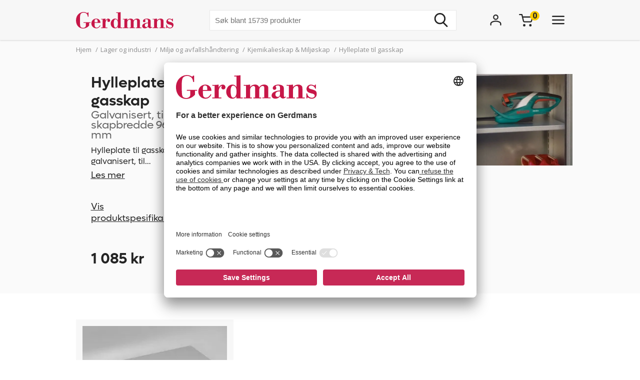

--- FILE ---
content_type: text/html; charset=utf-8
request_url: https://www.gerdmans.no/lager-og-industri/milj%C3%B8-og-avfallsh%C3%A5ndtering/kjemikalieskap-milj%C3%B8skap/hylleplate-til-gasskap
body_size: 43395
content:

<!DOCTYPE html>
<html lang="no" >
<head>
    <meta name="referrer" content="origin">
    <link as="image" href="https://cdn.gerdmans.com/content/images/thumbs/0090231_hyllplan-till-gasskap.jpeg" rel="preload">

    <title>Hylleplate til gasskap, galvanisert | Gerdmans</title>
    <meta http-equiv="Content-type" content="text/html;charset=UTF-8" />
    <meta http-equiv="content-language" content="nb-NO" />
    <meta name="description" content="Hylleplate til gasskap, galvanisert, til skapbredde 960 mm. Gerdmans har alt for kontor, lager og industri. ✓ Fri Frakt ✓ 7 &#229;rs Garanti" />
    <meta name="keywords" content="Gassflaskeskap, St&#229;lskap, Hyller, Hylleplan, Hylleplater, Hylleplater, Hylleplater, Skap, Gasskap" />
    <meta name="viewport" content="width=device-width, initial-scale=1, maximum-scale=5">
    <meta name="format-detection" content="telephone=no">
    
<meta name="google-site-verification" content="g4P9bmMHSo73uXyGyLSaweItW7ZRHeDRYBCvo0PG8rA" /><meta name="robots" content="index, follow">
    <link rel="preconnect" href="https://fonts.googleapis.com/" crossorigin="anonymous" />
    <link rel="preconnect" href="https://fonts.gstatic.com/" crossorigin="anonymous" />
    <link rel="preload" href="/Themes/Gerdmans2.0/Content/fonts/fonts.css" as="style">



    
    
            <link rel="alternate" hreflang="sv-se" href="https://www.gerdmans.se/lager-och-industri/milj&#246;-avfallshantering/kemikaliesk&#229;p-milj&#246;sk&#229;p/hyllplan-till-gasolsk&#229;pgassk&#229;p" />
            <link rel="alternate" hreflang="no-no" href="https://www.gerdmans.no/lager-og-industri/milj&#248;-og-avfallsh&#229;ndtering/kjemikalieskap-milj&#248;skap/hylleplate-til-gasskap" />
            <link rel="alternate" hreflang="da-dk" href="https://www.gerdmans.dk/lager-industri/skraldespande-milj&#248;h&#229;ndtering/kemikalieskabe-milj&#248;skabe/hylde-til-gasskab" />
            <link rel="alternate" hreflang="fi-fi" href="https://www.gerdmans.fi/varasto-ja-teollisuus/ymp&#228;rist&#246;-j&#228;tteenk&#228;sittely/kemikaalikaapit/hyllytaso-kaasupullokaappiin" />





    <meta property="og:type" content="product" />
<meta property="og:title" content="Hylleplate til gasskap" />
<meta property="og:description" content="Hylleplate til gasskap, galvanisert, til skapbredde 960 mm. Gerdmans har alt for kontor, lager og industri. ✓ Fri Frakt ✓ 7 &#229;rs Garanti" />
<meta property="og:image" content="https://cdn.gerdmans.com/content/images/thumbs/0090231_hyllplan-till-gasskap.jpeg" />
<meta property="og:url" content="https://www.gerdmans.no/lager-og-industri/milj%C3%B8-og-avfallsh%C3%A5ndtering/kjemikalieskap-milj%C3%B8skap/hylleplate-til-gasskap" />
<meta property="og:site_name" content="Gerdmans Innredninger AS" />

    
    
    
<script>
	var ThreeBits = ThreeBits||{};
	ThreeBits.Loop54Settings = {
		IP: "192.168.1.2",
		UserId: "755204307",
	    Url: "https://gerdmans-no.54proxy.com/",
        LanguageCode: "no"
	};
</script><link rel="preconnect" href="https://app.usercentrics.eu"/><link rel="dns-prefetch" href="https://app.usercentrics.eu"/><link rel="preconnect"/><script id="usercentrics-cmp" data-settings-id="fuJnJ0eSlk21KU" src="https://app.usercentrics.eu/browser-ui/latest/loader.js" data-tcf-enabled="true">
</script>
<script>dataLayer = [];</script>
<script type="text/javascript">
        // create dataLayer
        window.dataLayer = window.dataLayer || [];
        function gtag() {
            dataLayer.push(arguments);
        }

        // set „denied" as default for both ad and analytics storage, as well as ad_user_data and ad_personalization,
        gtag("consent", "default", {
            ad_user_data: "denied",
            ad_personalization: "denied",
            ad_storage: "denied",
            analytics_storage: "denied",
            wait_for_update: 2000 // milliseconds to wait for update
        });

        // Enable ads data redaction by default [optional]
        gtag("set", "ads_data_redaction", true);
    </script>

    <script type="text/javascript">
        // Google Tag Manager
        (function(w, d, s, l, i) {
            w[l] = w[l] || [];
            w[l].push({
                'gtm.start': new Date().getTime(),
                event: 'gtm.js'
            });
            var f = d.getElementsByTagName(s)[0],
                j = d.createElement(s),
                dl = l != 'dataLayer' ? '&l=' + l : '';
            j.async = true;
            j.src =
                'https://www.googletagmanager.com/gtm.js?id=' + i + dl;
            f.parentNode.insertBefore(j, f);
        })(window, document, 'script', 'dataLayer', 'GTM-PPDRPB2'); //replace GTM-XXXXXX with Google Tag Manager ID
    </script>

    <style type="text/css">
                    .shoppingcart__icon{display:-ms-flexbox;display:flex;-ms-flex-align:center;align-items:center;position:relative;cursor:pointer}.boxfinder{padding:16px;padding-top:0}.boxfinder-search-container{display:none;position:absolute;top:0;left:0;width:100vw;overflow:hidden;z-index:200;background-color:#f7f7f7}@media only screen and (min-width:977px){.boxfinder-search-container{position:unset;max-height:80vh;box-shadow:0 3px 6px #00000029}}.boxfinder-search-container--active{display:none;-ms-flex-flow:column;flex-flow:column;background-color:#f7f7f7;position:fixed}@media only screen and (min-width:977px){.boxfinder-search-container--active{display:-ms-flexbox;display:flex;-ms-flex-flow:column;flex-flow:column;-ms-flex-pack:unset;justify-content:unset;position:absolute;top:80px}}@media only screen and (min-width:1340px){.boxfinder-search-container--active{position:unset}}.boxfinder-close-container{display:-ms-flexbox;display:flex;-ms-flex-pack:end;justify-content:flex-end;padding-top:1rem;padding-right:40px}.boxfinder-close-button{cursor:pointer}.boxfinder-search-wrapper{width:100vw;position:relative;top:0;left:50%;transform:translateX(-50%);background:#fafafa}@media only screen and (min-width:977px){.boxfinder-search-wrapper{background:#fafafa;margin-top:-30px;padding-top:16px}}.boxfinder__search-container{display:-ms-flexbox;display:flex;margin:0 auto;-ms-flex-pack:center;justify-content:center;gap:16px;padding:20px;-ms-flex-align:center;align-items:center;-ms-flex-direction:column;flex-direction:column}@media only screen and (min-width:977px){.boxfinder__search-container{-ms-flex-direction:row;flex-direction:row}}.boxfinder__header{display:-ms-flexbox;display:flex;gap:16px;-ms-flex-align:center;align-items:center}.boxfinder__title{font-weight:600}.boxfinder__subtitle{font-size:13px}.boxfinder__form{display:-ms-flexbox;display:flex;gap:25px;-ms-flex-direction:column;flex-direction:column;width:100%}@media only screen and (min-width:977px){.boxfinder__form{-ms-flex-direction:row;flex-direction:row;gap:16px;width:-webkit-fit-content;width:-moz-fit-content;width:fit-content}}.boxfinder__input-wrapper{position:relative;height:-webkit-fit-content;height:-moz-fit-content;height:fit-content}.boxfinder__input{border-radius:5px}.boxfinder__input-icon{position:absolute;top:0;left:3px;height:100%;display:-ms-flexbox;display:flex;-ms-flex-align:center;align-items:center;padding:0 5px}.boxfinder .button.button--buy-default.boxfinder__search-button{padding:8px 30px;width:100%;height:60px}@media only screen and (min-width:977px){.boxfinder .button.button--buy-default.boxfinder__search-button{width:unset;height:100%}}.boxfinder-page{padding-bottom:16px}.boxfinder-page .page__section-content{padding:0}@media only screen and (min-width:977px){.boxfinder-page .page__section-content{padding:30px 0 30px 0}}.boxfinder__searched-for{font-weight:700;padding-top:16px}@media only screen and (min-width:977px){.boxfinder__searched-for{padding-top:50px}}.boxfinder__result-count{font-weight:100;font-size:13px;margin-bottom:1rem}.boxfinder-background{position:absolute;display:none;width:100vw;height:100vh;z-index:199}@media only screen and (min-width:977px){.boxfinder-background--active{display:block}}@media only screen and (min-width:977px){.boxfinder-hide-on-desktop{display:none}}.boxfinder__clear-search{font-weight:700;width:-webkit-fit-content;width:-moz-fit-content;width:fit-content;margin:2rem auto 2rem;padding-bottom:2rem}@media only screen and (min-width:977px){.boxfinder__clear-search{display:none}}.boxfinder__to-top{margin:1rem auto .5rem;display:block;width:-webkit-fit-content;width:-moz-fit-content;width:fit-content;position:-webkit-sticky;position:sticky;top:20px}@media only screen and (min-width:977px){.boxfinder__to-top{display:none}}.input.boxfinder__input{padding-left:41px;width:100%;height:60px}@media only screen and (min-width:977px){.input.boxfinder__input{width:200px;height:41px}}.input-message{position:absolute;font-size:13px}.input-message--error{color:#ee0511}.boxfinder-open-icon--active{transform:rotate(180deg)}.category-page__footer__icon-container--hidden-on-desktop{display:none}.toggle-children-js{display:none}.nav{position:fixed;z-index:200}.header-wrapper--collapsed~nav{margin-top:52px}.menu{display:none;position:absolute;top:0;left:0;width:100vw;height:100vh;overflow:hidden;letter-spacing:-.08px;z-index:200;background-color:#fff}.menu__header{display:-ms-flexbox;display:flex;-ms-flex-align:center;align-items:center;-ms-flex-pack:center;justify-content:center;height:65px;background-color:#f7f7f7;filter:drop-shadow(0 1pt 1pt #00000026)}@media only screen and (min-width:977px){.menu__header{display:none}}@media only screen and (min-width:977px){.menu{position:unset;max-height:80vh;box-shadow:0 3px 6px #00000029;overflow:scroll}.menu::-webkit-scrollbar{display:none}}.menu--active{display:-ms-flexbox;display:flex;-ms-flex-flow:column;flex-flow:column;background-color:#fff;position:fixed}@media only screen and (min-width:977px){.menu--active{-ms-flex-flow:column;flex-flow:column;-ms-flex-pack:unset;justify-content:unset;position:absolute;top:80px}}@media only screen and (min-width:1340px){.menu--active{position:unset}}.menu__bar{display:none;height:40px}@media only screen and (min-width:1340px){.menu__bar{display:-ms-flexbox;display:flex;-ms-flex-pack:end;justify-content:flex-end;padding-right:40px;padding-top:20px}}.menu__bar-close{display:none}@media only screen and (min-width:1340px){.menu__bar-close{display:block}}.menu__bar-close{cursor:pointer}.menu__bar-bottom{display:-ms-flexbox;display:flex;-ms-flex-pack:justify;justify-content:space-between;-ms-flex-align:center;align-items:center;position:fixed;bottom:0;width:100%;height:50px;background-color:#f7f7f7;filter:drop-shadow(0 -1pt 1pt #00000026);z-index:220}@media only screen and (min-width:768px){.menu__bar-bottom{top:0;height:80px}}@media only screen and (min-width:977px){.menu__bar-bottom{display:none}}.menu__bar-bottom-close{height:21px}.menu-bar-bottom__navigate-back{padding:0 20px;font-style:italic;font-size:13px}@media only screen and (min-width:768px){.menu-bar-bottom__navigate-back-icon-group{display:-ms-flexbox;display:flex}}@media only screen and (min-width:768px){.menu-bar-bottom__navigate-back{padding-left:16vw}}.menu__icon-close{width:21px;height:21px}.menu__groups{display:-ms-flexbox;display:flex;-ms-flex-flow:column nowrap;flex-flow:column nowrap;margin-top:40px;position:relative;overflow-y:auto;height:calc(100% - 65px - 50px - 40px)}@media only screen and (min-width:977px){.menu__groups{-ms-flex-flow:row nowrap;flex-flow:row nowrap;-ms-flex-pack:center;justify-content:center;padding:0}}@media only screen and (min-width:1340px){.menu__groups{margin-top:0}}.menu__group-2{display:none}@media only screen and (min-width:1340px){.menu__group-2{display:block}}@media only screen and (min-width:977px){.menu__group-1{-ms-flex-order:1;order:1}.menu__group-2{-ms-flex-order:2;order:2}.menu__group-3{-ms-flex-order:3;order:3}.menu__group-4{-ms-flex-order:4;order:4}.menu__group-5{display:none}}.menu-group{padding:0 20px 0 20px}@media only screen and (min-width:768px){.menu-group{padding:0 16vw}}@media only screen and (min-width:977px){.menu-group{padding:0 20px 0 50px;max-width:385px}.menu-group--left-border{border-left:1px solid rgba(36,36,36,.1)}}.menu-group__header{display:-ms-flexbox;display:flex;-ms-flex-pack:justify;justify-content:space-between;-ms-flex-align:center;align-items:center;line-height:22px;font-weight:600;text-transform:uppercase;padding-bottom:30px}.menu-group__header--desktop{display:none}.menu-group__header--mobile{-ms-flex-positive:1;flex-grow:1}@media only screen and (min-width:977px){.menu-group__header{padding-left:10px;padding-bottom:16px;pointer-events:unset;letter-spacing:.8px}.menu-group__header--desktop{display:block;color:#242424;text-decoration:none}.menu-group__header--desktop:hover{text-decoration:underline}.menu-group__header--mobile{display:none}}@media only screen and (min-width:977px){.menu-group__header--pointer{pointer-events:none}}.menu-group__item-list{position:absolute;width:100vw;left:-100vw;background-color:#fff;top:0;z-index:210;overflow:scroll;transition:left .1s linear}@media only screen and (min-width:977px){.menu-group__item-list{position:unset;visibility:visible;height:unset;width:unset;overflow:hidden;padding:0}}.menu-group__item-list--active{left:0;height:100vh;transition:left .1s linear}.menu-group__item{display:-ms-flexbox;display:flex;-ms-flex-align:center;align-items:center;width:100%;line-height:22px;transition:background-color .3s ease-out 100ms;cursor:pointer;padding:10px 20px}.menu-group__item:first-child{padding-top:0}@media only screen and (min-width:768px){.menu-group__item{padding-left:16vw;padding-right:16vw}}@media only screen and (min-width:977px){.menu-group__item{display:-ms-flexbox;display:flex;-ms-flex-pack:justify;justify-content:space-between;-ms-flex-align:center;align-items:center;width:unset;padding:6px 0;padding-left:10px;margin-bottom:3px}.menu-group__item--expanded{background-color:#f7f7f7}.menu-group__item--expanded .menu-group__icon-toggle{transform:rotate(-90deg);visibility:visible;opacity:1}}.menu-group__item--header-link{font-weight:600;text-decoration:underline}@media only screen and (min-width:977px){.menu-group__item--header-link{text-decoration:none}.menu-group__item--header-link-only-mobile{display:none}}.menu-group__item--expanded{visibility:visible;height:unset}@media only screen and (min-width:977px){.menu-group__item:hover{background-color:#f7f7f7}}.menu-group__item--is-leaf:hover{background-color:unset;text-decoration:underline}.menu-group__item:hover>.menu-group__icon-toggle{opacity:1}.menu-group__item--as-header:hover>.menu-group__icon-toggle{opacity:0}.menu-group__item--as-header{display:-ms-flexbox;display:flex;font-weight:600;text-transform:uppercase;padding-bottom:30px;padding-left:0;padding-right:0;letter-spacing:.8pt}@media only screen and (min-width:977px){.menu-group__item--as-header{padding-top:0;padding-bottom:16px}}.menu-group__link{width:100%}.menu-group__item-name{width:100%}.menu-group__item-children{width:100vw}@media only screen and (min-width:977px){.menu-group__item-children{width:unset}}.menu-group__item-children--collapsed{top:0;position:absolute;left:-100vw;transition:left .1s linear}@media only screen and (min-width:977px){.menu-group__item-children--collapsed{position:unset;transition:unset;visibility:hidden;height:0}}.menu-group__item-children--expanded{position:absolute;top:0;left:0;transition:left .1s linear;visibility:visible;height:unset;background-color:#fff;width:100vw;height:100vh}@media only screen and (min-width:977px){.menu-group__item-children--expanded{position:unset;left:unset;padding-left:20px;height:unset;width:unset}}.menu-group__header{display:-ms-flexbox;display:flex;-ms-flex-pack:justify;justify-content:space-between;letter-spacing:.8px}.menu-group__header--uppercase{text-transform:uppercase}@media only screen and (min-width:977px){.menu-group__header>.menu-group__icon-toggle{opacity:0}}.menu-group__item-link{text-transform:unset}.menu-group__item-link:hover{text-decoration:underline}.menu-group__icon-toggle{width:8px;height:13px}@media only screen and (min-width:977px){.menu-group__icon-toggle{width:12px;height:9px;margin-right:10px;fill:black;opacity:1;transition:opacity .3s ease-out 100ms;transform:rotate(90deg)}}@media only screen and (min-width:1340px){.menu-group__icon-toggle{opacity:0}}.menu-group__icon-toggle--expanded{transform:rotate(180deg)}.menu-background{position:absolute;display:none;width:100vw;height:100%;z-index:199}@media only screen and (min-width:977px){.menu-background--active{display:block}}.mobile-contact-bar{display:block}@media only screen and (min-width:768px){.mobile-contact-bar{display:none}}.tablet-portrait-contact-bar{display:none}@media only screen and (min-width:768px){.tablet-portrait-contact-bar{display:block;margin:0 51px 0 0}}@media only screen and (min-width:977px){.tablet-portrait-contact-bar{display:none}}.tablet-contact-bar{display:none}@media only screen and (min-width:977px){.tablet-contact-bar{display:block;margin:63px 0 0 0}}@media only screen and (min-width:1340px){.tablet-contact-bar{display:none}}.menu-open-icon--active{transform:rotate(180deg)}.search{position:relative;width:300px}@media only screen and (min-width:977px){.search{width:494px}}@media only screen and (min-width:1340px){.search{width:850px}}.search__input{height:36px;line-height:36px;padding-left:20px;font-size:16px;border:none}@media only screen and (min-width:768px){.search__input{width:100%;height:42px;line-height:42px}}.search__input:focus-visible{outline:none}.search__icon-container{display:-ms-flexbox;display:flex;-ms-flex-align:center;align-items:center;position:absolute;top:0;right:0;padding-right:11px;cursor:pointer;height:100%}.search__icon-container .hidden{display:none}.search__icon,.search__reset-icon{display:-ms-flexbox;display:flex;-ms-flex-flow:column;flex-flow:column;-ms-flex-pack:center;justify-content:center;height:36px;background-color:transparent;border:none}.search__icon .icon,.search__reset-icon .icon{height:20px;width:20px}@media only screen and (min-width:768px){.search__icon .icon,.search__reset-icon .icon{height:28px;width:28px}}.search__reset-icon{border-right:2px solid #e6e6e6;padding-right:11px}.search__reset-icon .icon{height:11px;width:11px}.search__icon{padding-left:9px}.search__icon-close{position:absolute;top:7px;right:-50px;width:21px;height:21px}@media only screen and (min-width:977px){.search__icon-close{display:none}}.contact-bar{background:#f5f5f5;width:100%;display:-ms-flexbox;display:flex;-ms-flex-direction:row;flex-direction:row;-ms-flex-pack:center;justify-content:center}@media only screen and (min-width:977px){.contact-bar{background:none;-ms-flex-pack:start;justify-content:flex-start}}@media only screen and (min-width:1340px){.contact-bar{display:block;width:-webkit-max-content;width:-moz-max-content;width:max-content;position:fixed;right:0;top:50vh}}.contact-bar__icons{display:-ms-flexbox;display:flex;-ms-flex-direction:row;flex-direction:row;width:84px;-ms-flex-pack:justify;justify-content:space-between;-ms-flex-align:center;align-items:center}@media only screen and (min-width:768px){.contact-bar__icons{width:92px}}@media only screen and (min-width:1340px){.contact-bar__icons{-ms-flex-direction:column;flex-direction:column;-ms-flex-align:end;align-items:flex-end;width:80px}}@media only screen and (min-width:1340px){.contact-bar__icon{height:51px;width:80px;display:-ms-flexbox;display:flex;-ms-flex-align:center;align-items:center;padding-left:27px;background:#f5f5f5;transition:ease-in .4s;white-space:nowrap;box-shadow:0 0 2px #24242426}.contact-bar__icon:hover{width:235px}.contact-bar__icon:hover .contact-bar__icon-description{display:block;margin:0 0 0 20px}.contact-bar__icon-link{display:-ms-flexbox;display:flex;-ms-flex-align:center;align-items:center;color:#242424;text-decoration:none}}.contact-bar__icon-description{display:none}.desktop-contact-bar{display:none}@media only screen and (min-width:1340px){.desktop-contact-bar{position:relative;display:block;z-index:101}}.accordion__header{display:-ms-flexbox;display:flex;-ms-flex-align:center;align-items:center;font-weight:700;cursor:pointer}.accordion__header-label{padding-left:10px}.accordion__icon{width:8px;height:13px}.accordion__body{transition:.3s;opacity:1;height:unset;padding-top:10px}.accordion--collapsed .accordion__body{display:none;opacity:0;height:0}.accordion--collapsed .accordion__body *{height:0}body{overflow-x:hidden}.body--no-scroll{overflow:hidden}.badge{position:relative;border-radius:50%;float:left;padding:5px;font-size:16px}.badge__square{width:0;height:0;padding-top:100%;padding-right:100%}.badge__content{height:0}.badge__content:after,.badge__content:before{content:attr(data-label)}.badge__content:after{position:absolute;bottom:50%;right:50%;text-align:center;transform:translate(50%,50%)}.badge__content:before{color:transparent}.badge--cart-look{background-color:#ffce00;font-weight:bold;margin-left:-6px;margin-top:-18px}.breadcrumb{display:-ms-flexbox;display:flex;font-size:13px;line-height:18px;padding:10px 0 5px 0;color:#909090}@media only screen and (min-width:977px){.breadcrumb{padding:10px 0 40px 0}}.breadcrumb__list{display:-ms-flexbox;display:flex;list-style:none;padding-left:0}.breadcrumb__list .breadcrumb__delimiter{}.breadcrumb__list .breadcrumb__item:nth-last-of-type(2){display:block}.breadcrumb__list .breadcrumb__item:nth-last-of-type(2) .breadcrumb__delimiter{display:none}@media only screen and (min-width:977px){.breadcrumb__list .breadcrumb__item:nth-last-of-type(2) .breadcrumb__delimiter{display:inline-block}}.breadcrumb__list .breadcrumb__item:nth-last-of-type(3){display:block}.breadcrumb__item{display:none;white-space:nowrap}@media only screen and (min-width:977px){.breadcrumb__item{display:block}}.breadcrumb__delimiter{padding:0 5px}.button{font-size:16px;font-weight:400;border:none;padding:8px 15px;text-decoration:none;cursor:pointer}.button--unstyled{-webkit-appearance:none;-moz-appearance:none;appearance:none;background:transparent;color:inherit;border:0}.button--load-more{background-color:unset;border:1px solid #242424;text-transform:uppercase;padding:8px 16px;font-family:"Open sans";font-weight:bold;font-size:13px;line-height:18px;letter-spacing:.8px}@media only screen and (min-width:1340px){.button--load-more{font-size:16px;line-height:22px;padding:10px 20px}}.button--buy-default{font-family:"Lufga";color:#fff;line-height:23px;background-color:#242424;padding:8px 15px}.button--disabled{font-family:"Lufga";color:#fff;line-height:23px;background-color:#909090;cursor:default}.button--with-border{display:-ms-flexbox;display:flex;-ms-flex-align:center;align-items:center;font-family:"Lufga";font-weight:600;font-size:13px;padding:8px 12px;color:unset;border:2px solid;letter-spacing:1.2px;background-color:transparent}.button--with-border .icon{display:none}@media only screen and (min-width:1340px){.button--with-border{font-size:16px}}@media only screen and (min-width:977px){.button--with-border--mobile-only{border:none;box-shadow:none;padding:0;font-weight:700;letter-spacing:.65px}.button--with-border--mobile-only .button__label{padding-right:13px}.button--with-border--mobile-only .icon{display:block;height:10px;width:6px}}.button--with-border-thin{border:1px solid}.button--with-border--light{font-size:16px;opacity:.5}.discount-banner{display:-ms-flexbox;display:flex;-ms-flex-pack:center;justify-content:center;width:42px;padding:3px 6px;color:#fff;background-color:#c72956;font-size:13px;font-weight:700;line-height:18px;z-index:1}@media only screen and (min-width:977px){.discount-banner{width:50px;font-size:16px;line-height:22px}}.dropdown{position:relative;cursor:pointer;font-size:13px}@media only screen and (min-width:977px){.dropdown{font-size:15px}}.dropdown--expanded .dropdown__options{visibility:visible;opacity:1}.dropdown__header{display:-ms-flexbox;display:flex;-ms-flex-flow:row;flex-flow:row;-ms-flex-align:center;align-items:center}.dropdown__selected-option{padding-right:10px}.dropdown__icon{width:9px;height:9px;transform:rotate(90deg)}.dropdown__icon.icon{stroke:none}.dropdown__options{position:absolute;right:0;padding:15px 10px;margin-top:5px;visibility:hidden;background-color:#fff;z-index:100;filter:drop-shadow(#00000029 0 3pt 3pt);line-height:18px;font-size:13px;opacity:0}.dropdown__option{display:-ms-flexbox;display:flex;-ms-flex-align:center;align-items:center;padding:0 20px;white-space:nowrap;padding:7px 10px}.dropdown__option *{pointer-events:none}.dropdown__option-text{padding-left:5px}.dropdown__option .dropdown__option-icon-checked{display:none}.dropdown__option--selected .dropdown__option-icon-checked{display:block}.dropdown__option--selected .dropdown__option-icon-unchecked{display:none}.dropdown__option-icon{width:13px;height:13px}.dropdown__option-icon.icon{stroke:none}.dropdown__option:hover{background-color:#f7f7f7}.header__layout-breakpoint{display:none}@media only screen and (min-width:977px){.header__layout-breakpoint{display:block;position:absolute;top:90px;height:1px;width:1px}}.header-wrapper{position:relative;background-color:#f7f7f7}.header-wrapper--collapsed{position:fixed!important;height:52px}.header-wrapper--collapsed .header{height:50px}.header-wrapper--collapsed .header .header__left{display:none}.header-wrapper--collapsed .header .header__middle .header__usps,.header-wrapper--collapsed .header .header__middle .header__search{display:none}.header-wrapper--collapsed .header .header__middle .header__links{height:100%;-ms-flex-align:center;align-items:center;-ms-flex-pack:start;justify-content:flex-start;padding-top:0;padding-left:0}.header-wrapper--collapsed .header .header__middle .header__links li:first-child{padding-left:0}.header-wrapper--collapsed .header .header__right{-ms-flex-align:center;align-items:center;padding:0}.header-wrapper--collapsed .header__icon-search{display:-ms-flexbox;display:flex}.header{display:-ms-flexbox;display:flex;height:65px;position:relative}@media only screen and (min-width:1680px){.header{width:1640px;margin:0 auto}}@media only screen and (min-width:768px){.header{height:80px}}@media only screen and (min-width:1340px){.header{height:150px}}.header__left{-ms-flex-positive:1;flex-grow:1}.header__middle{display:none;-ms-flex-pack:center;justify-content:center}@media only screen and (min-width:977px){.header__middle{display:-ms-flexbox;display:flex;-ms-flex-flow:column;flex-flow:column;-ms-flex-positive:2;flex-grow:2;padding-left:40px}}@media only screen and (min-width:1340px){.header__middle{-ms-flex-pack:unset;justify-content:unset;padding-left:0}}.header__right{display:none}@media only screen and (min-width:768px){.header__right{display:-ms-flexbox;display:flex;-ms-flex-align:center;align-items:center;-ms-flex-positive:1;flex-grow:1}}@media only screen and (min-width:1340px){.header__right{-ms-flex-align:start;align-items:flex-start;padding-top:47px}}.header__right__user-text{font-weight:700;min-width:75px;padding-left:5px;display:none}@media only screen and (min-width:1340px){.header__right__user-text{display:block}}.header__logo-container{display:-ms-flexbox;display:flex;-ms-flex-align:center;align-items:center;-ms-flex-pack:center;justify-content:center}@media only screen and (min-width:768px){.header__logo-container{-ms-flex-align:center;align-items:center;-ms-flex-pack:start;justify-content:flex-start}}@media only screen and (min-width:1340px){.header__logo-container{-ms-flex-align:start;align-items:flex-start;padding-top:47px}}.header__logo-image{width:144px;height:35px}@media only screen and (min-width:768px){.header__logo-image{width:166px;height:40px}}@media only screen and (min-width:977px){.header__logo-image{width:195px;height:47px}}@media only screen and (min-width:1680px){.header__logo-image{width:224px;height:54px}}.header__usps{display:none;padding-top:13px;padding-bottom:16px;list-style:none;-ms-flex-pack:center;justify-content:center;font-size:13px;font-weight:600}@media only screen and (min-width:1340px){.header__usps{display:-ms-flexbox;display:flex}}.header__usp{padding:0 20px;text-transform:uppercase}.header__search-wrap{position:relative;margin:0 auto}.header__search{margin:0 auto}.header__search-close{position:absolute;right:-60px;top:10px}@media only screen and (min-width:977px){.header__search-close{display:none}}.header__search--active{display:-ms-flexbox;display:flex;position:absolute;top:20px;left:0;width:100%;background-color:#f7f7f7;z-index:211}.header__search--active .search{width:500px}.header__links{display:none;-ms-flex-pack:center;justify-content:center;font-size:16px;list-style:none;padding-top:17px}@media only screen and (min-width:1340px){.header__links{display:-ms-flexbox;display:flex}}.header__link{padding:0 20px;cursor:pointer;text-transform:uppercase;font-weight:600}.header__icons{display:-ms-flexbox;display:flex;-ms-flex-align:center;align-items:center;-ms-flex-pack:end;justify-content:flex-end;height:42px;width:100%}.header__icon{display:-ms-flexbox;display:flex;padding-left:50px}@media only screen and (min-width:977px){.header__icon{padding-left:25px}}@media only screen and (min-width:1680px){.header__icon{padding-left:50px}}@media only screen and (min-width:977px){.header__icon-search{display:none}}.header__icon-avatar{display:-ms-flexbox;display:flex;-ms-flex-direction:column;flex-direction:column;-ms-flex-item-align:start;align-self:flex-start;-ms-flex-align:center;align-items:center;max-width:92px}@media only screen and (min-width:977px){.header__icon-avatar{max-width:67px}}@media only screen and (min-width:1340px){.header__icon-avatar{max-width:142px}}@media only screen and (min-width:1680px){.header__icon-avatar{max-width:166px}}@media only screen and (min-width:1340px){.header__menu-icon{display:none}}.header__menu-icon .icon-close{display:none}.header__menu-icon--active .icon-burger{display:none}.header__menu-icon--active .icon-close{display:block}.avatar-menu-container{display:none;z-index:20}@media only screen and (min-width:768px){.avatar-menu-container{display:block}}.avatar-menu-container--mobile{display:block}@media only screen and (min-width:768px){.avatar-menu-container--mobile{display:none}}@media only screen and (min-width:768px){.avatar-menu-background--open{display:block;width:100vw;height:100vh;top:0;left:0;position:fixed}}.avatar-menu-background-mobile--open{display:block;width:100vw;height:100vh;top:0;left:0;position:fixed;z-index:201}@media only screen and (min-width:768px){.avatar-menu-background-mobile--open{display:none}}.grecaptcha-badge{visibility:hidden}.action-bar__badge-container{position:relative}.action-bar-mobile{display:-ms-flexbox;display:flex;-ms-flex-pack:justify;justify-content:space-between;height:50px;width:90vw}@media only screen and (min-width:768px){.action-bar-mobile{display:none}}.action-bar-mobile__left{display:-ms-flexbox;display:flex;-ms-flex-align:center;align-items:center;padding:0}.action-bar-mobile__right{display:-ms-flexbox;display:flex;-ms-flex-align:center;align-items:center;padding:0}.action-bar-mobile__icon{display:-ms-flexbox;display:flex;-ms-flex-align:center;align-items:center;position:relative}.action-bar-mobile__icon--spacing-right{padding-right:40px}.action-bar-mobile__search-container{display:none;position:absolute;z-index:1000}.action-bar-mobile__search-container--active{display:-ms-flexbox;display:flex;-ms-flex-pack:center;justify-content:center;-ms-flex-align:center;align-items:center;position:absolute;height:50px;width:100%;background-color:#f7f7f7;z-index:calc(201 + 1);margin-left:-20px}.action-bar-mobile__search-container--active form{position:relative;width:70%}@media only screen and (min-width:768px){.action-bar-mobile__search-container--active{top:0;height:80px}.action-bar-mobile__search-container--active .search{width:500px}}.action-bar-mobile__search_icon-close{position:absolute;right:20px}.search__result{position:absolute;width:100%;max-height:400px;overflow-y:scroll;background-color:#fff;margin-top:3px;color:#242424}.search__result .content{padding:0 20px 20px 20px}.search__result h5{font-weight:600;text-transform:uppercase;padding-top:20px;padding-bottom:10px}.search__result ul{list-style:none;padding:0;line-height:22px}.search__result li{text-decoration:none}.search__result li a{color:#242424;text-decoration:none}.search__result li a:hover,.search__result li a:focus-visible{text-decoration:underline;outline:none}.phone-only{display:block}@media only screen and (min-width:768px){.phone-only{display:none}}.phone-large-up-only{display:none}@media only screen and (min-width:630px){.phone-large-up-only{display:block}}.tablet-up-only{display:none}@media only screen and (min-width:768px){.tablet-up-only{display:block}}@media only screen and (max-width:768px){#imbox-container iframe:first-child{top:75%}}.input{border:1px solid rgba(36,36,36,.1);width:100%;padding:10px;font-size:15px;line-height:20px;height:41px}@media only screen and (min-width:1340px){.input{font-size:16px;height:51px;line-height:22px}}.input--read-only{background-color:#f7f7f7}.input--filled{border:none;background-color:#f7f7f7}.input--filled:focus{outline:none}.input--filled-on-mobile{background-color:#f7f7f7}@media only screen and (min-width:768px){.input--filled-on-mobile{background-color:#fff}}.label{font-size:15px}@media only screen and (min-width:1340px){.label{font-size:16px}}.label--bold{font-weight:700}.label--semi-bold{font-weight:600}.label--block{display:block;width:100%}.link{text-decoration:none;color:#242424}.link--underline-on-hover:hover{text-decoration:underline}.link--color-light{color:rgba(36,36,37,.5)}.link--semi-bold{font-weight:600}.link--underline{text-decoration:none;padding-bottom:2px;background:linear-gradient(#242424,#242424) center bottom;background-size:0% 2px;background-repeat:no-repeat;transition:all .3s}.link--underline:hover{background-size:100% 2px}.link--underline-always{text-decoration:underline}body{min-height:100vh}@media only screen and (min-width:768px){.master-wrapper-main{padding-top:80px}}@media only screen and (min-width:1340px){.master-wrapper-main{padding-top:0}}.page{width:100vw}@media only screen and (min-width:1340px){.page{padding-top:0}.page.header--collapsed{padding-top:150px}}.page__section{display:-ms-flexbox;display:flex;-ms-flex-flow:column;flex-flow:column;-ms-flex-align:center;align-items:center;width:100vw;position:relative}.page__section--spacing-medium{padding:5px 0}@media only screen and (min-width:977px){.page__section--spacing-medium{padding:8px 0}}@media only screen and (min-width:1340px){.page__section--spacing-medium{padding:15px 0}}.page__section--spacing-large{padding:15px 0}@media only screen and (min-width:977px){.page__section--spacing-large{padding:20px 0}}@media only screen and (min-width:1340px){.page__section--spacing-large{padding:20px 0}}.page__section--background-color-light{background-color:#f5f5f580}@media only screen and (min-width:768px){.page__section--shadow-top{box-shadow:0 -1px 2px #00000015}}.page__section--header{background-color:#f7f7f7;filter:drop-shadow(0 1pt 1pt #00000026);z-index:200}@media only screen and (min-width:768px){.page__section--header{position:fixed}}@media only screen and (min-width:977px){.page__section--header{z-index:201}}@media only screen and (min-width:1340px){.page__section--header{position:relative}}.page__section--background-color-footer{background-color:#f7f7f7}.page__section--mobile-action-bar{filter:drop-shadow(0 -1pt 1pt #00000026);position:fixed;bottom:0;z-index:199;background-color:#f7f7f7}.page__section-content{width:90vw}.page__section-content--full-width-on-mobile{margin:0 auto;width:100vw}.page__section-content--multi-column{display:-ms-flexbox;display:flex}@media only screen and (min-width:630px){.page__section-content{}}@media only screen and (min-width:768px){.page__section-content{width:736px}}@media only screen and (min-width:977px){.page__section-content{width:977px}}@media only screen and (min-width:1340px){.page__section-content{width:1310px}}@media only screen and (min-width:1680px){.page__section-content{width:1640px}}.admin-header-links{position:absolute;top:0;left:0;color:#fff;font-weight:bold;z-index:211;font-size:13px}.admin-header-links .admin{display:none}@media only screen and (min-width:768px){.admin-header-links .admin{display:inline-block}}.admin-header-links a{color:#fff;text-decoration:none;background-color:#c71748;padding:5px 10px}.side-2{display:none}.prices-block{display:-ms-flexbox;display:flex;-ms-flex-align:center;align-items:center;font-size:15px}@media only screen and (min-width:768px){.prices-block{font-size:16px}}.prices-block__discounted-price{font-weight:700;color:#c72956}.prices-block__normal-price{font-weight:600}.prices-block__normal-price--overridden{font-size:13px;text-decoration:line-through;padding-left:10px}.prices-block__from-text{display:none}@media only screen and (min-width:768px){.prices-block__from-text--visible{display:inline-block}}.price-color--normal{color:#242424}.price-color--special{color:#c72956}.read-more{display:-ms-flexbox;display:flex;-ms-flex-align:center;align-items:center;cursor:pointer}@media only screen and (min-width:768px){.read-more{opacity:.75}}.read-more__label{margin-right:10px;text-transform:uppercase;font-size:13px;font-weight:bold;line-height:13px;letter-spacing:.65px}@media only screen and (min-width:1340px){.read-more__label{font-size:16px}}.read-more__label:hover{text-decoration:underline}.read-more__icon{width:7px;height:11px}@media only screen and (min-width:1340px){.read-more__icon{width:8px;height:13px}}.read-more--content{opacity:1}.read-more--content .read-more__label{font-size:3vw}@media only screen and (min-width:768px){.read-more--content .read-more__label{font-size:13px}}@media only screen and (min-width:1340px){.read-more--content .read-more__label{font-size:16px}}.read-more--case{font-size:10px;opacity:.75}@media only screen and (min-width:1340px){.read-more--case{font-size:16px}}@media only screen and (min-width:1340px){.read-more{font-size:16px}}.hidden-js{}.u-flex{display:-ms-flexbox!important;display:flex!important}.u-flex-1{-ms-flex:1!important;flex:1!important}.u-space-between{-ms-flex-pack:justify!important;justify-content:space-between!important}.u-align-self-end{-ms-flex-item-align:end!important;align-self:flex-end!important}.u-ui-list{margin-left:0;padding-left:0;list-style:none outside}.icon{fill:#242424}.icon-white{fill:white}.icon-search,.icon-avatar{stroke:#242424}.icon-search-white,.icon-avatar-white{stroke:white}.icon-home{height:22px;width:25px}.icon-search{height:22px;width:25px}.icon-avatar{height:22px;width:25px}.icon-avatar__container{display:-ms-flexbox;display:flex;-ms-flex-align:center;align-items:center;cursor:pointer}@media only screen and (min-width:977px){.icon-avatar .icon-avatar{height:25px;width:25px}}.icon-avatar--logged-in{display:-ms-flexbox;display:flex;-ms-flex-align:center;align-items:center;-ms-flex-pack:distribute;justify-content:space-around;background-color:#242424;width:42px;height:42px;border:5px solid #242424;border-radius:50%;transition:.3s ease-out 100ms;padding:0}.icon-avatar--not-logged-in{display:-ms-flexbox;display:flex;-ms-flex-align:center;align-items:center;-ms-flex-pack:distribute;justify-content:space-around;background-color:#f7f7f7;width:42px;height:42px;border:5px solid #f7f7f7;border-radius:50%;transition:.3s ease-out 100ms;padding:0}.icon-avatar--not-logged-in:hover{display:-ms-flexbox;display:flex;-ms-flex-align:center;align-items:center;-ms-flex-pack:distribute;justify-content:space-around;background-color:#f7f7f7;width:42px;height:42px;border:5px solid #f7f7f7;border-radius:50%;transition:.3s ease-out 100ms;padding:0}.icon-shoppingcart{height:25px;width:30px}@media only screen and (min-width:977px){.icon-shoppingcart{height:25px;width:28px}}.icon-burger{height:18px;width:25px}.icon-chevron-down{height:12px;width:14px}.icon-close{height:18px;width:25px}@media only screen and (min-width:768px){.icon-close{height:18px;width:25px}}.icon-pdf{height:20px;width:25px}.icon-pdf__0{fill:#ff2116}.icon-pdf__2{fill:#2c2c2c}.icon-phone{height:20.58px;width:20.61px}@media only screen and (min-width:1340px){.icon-phone{height:27.05px;width:27px}}.icon-email{height:17px;width:23px}@media only screen and (min-width:1340px){.icon-email{height:19.96px;width:27px}}.icon-solid-cubes svg,.icon-solid-chevron-right svg{height:13px;width:13px}.icon-return-arrow{height:14px;width:22px}@media only screen and (min-width:768px){.icon-return-arrow{height:15px;width:24px}}@media only screen and (min-width:977px){.icon-return-arrow{height:14px;width:22px}}@media only screen and (min-width:1340px){.icon-return-arrow{height:18px;width:29px}}.icon-plus{height:11px;width:11px}.icon-minus{width:11px;height:2.36px}.icon-to-top{height:40px;width:40px}.icon-carton{height:71px;width:71px}.icon-carton-length{height:20px;width:20px}.icon-carton-width{height:20px;width:20px}.icon-carton-height{height:20px;width:20px}.icon-chevron-right{height:16px;width:16px;fill:white}html{font-size:1rem}body{font-family:"Open sans",Arial,Helvetica,sans-serif;color:#242424;margin:0}@media only screen and (max-width:977px){body{-ms-overflow-style:none;scrollbar-width:none}body::-webkit-scrollbar{display:none}}*{outline:none}html{box-sizing:border-box}*,*:before,*:after{box-sizing:inherit;margin:0}h3{font-size:16px}.visuallyhidden{border:0;clip:rect(0 0 0 0);height:1px;margin:-1px;overflow:hidden;padding:0;position:absolute;width:1px}.field-validation-error{color:#c82254}.input-validation-error{border:2px solid #c82544!important;outline:none}.custom-radio-button{height:19px;width:19px;border:2px solid #000;border-radius:50%;display:-ms-flexbox;display:flex;-ms-flex-pack:center;justify-content:center;-ms-flex-align:center;align-items:center;margin:0 10px 0 0}.custom-radio-button--filled{height:9px;width:9px;border-radius:50%;background:#000}.avatar-menu{display:none;position:absolute;top:0;left:0;width:100vw;height:calc(100vh - 50px - 65px);z-index:202;background-color:#fff;padding:30px 20px}@media only screen and (min-width:768px){.avatar-menu{position:unset;height:-webkit-fit-content;height:-moz-fit-content;height:fit-content;width:-webkit-fit-content;width:-moz-fit-content;width:fit-content;box-shadow:0 3px 6px #00000029;left:unset;padding:20px 20px}}.avatar-menu--open{display:-ms-flexbox;display:flex;-ms-flex-direction:column;flex-direction:column;background-color:#fff;position:fixed;top:65px}@media only screen and (min-width:768px){.avatar-menu--open{-ms-flex-pack:unset;justify-content:unset;-ms-flex-align:unset;align-items:unset;top:80px;position:unset;margin-top:5px}}.avatar-menu__wrapper{width:-webkit-max-content;width:-moz-max-content;width:max-content;display:-ms-flexbox;display:flex;-ms-flex-direction:column;flex-direction:column}@media only screen and (min-width:768px){.avatar-menu__wrapper{width:100%}}.avatar-menu__divider{width:100%;border-top:1px solid rgba(36,36,36,.1)}.avatar-menu__item{width:-webkit-fit-content;width:-moz-fit-content;width:fit-content;padding:10px 20px 10px 0;white-space:nowrap}@media only screen and (min-width:768px){.avatar-menu__item{text-align:left}}.avatar-menu__link{color:#242424;text-decoration:none;text-transform:uppercase;font-weight:700}.info-banner-container{background-color:#c72956;color:#fff;width:100%;padding:10px 0;position:relative;top:0;left:0;z-index:199}.info-banner-textcontainer{margin:0 auto;display:table;height:55px}.info-banner-text{display:table-cell;vertical-align:middle}.top-banner__container{padding:15px;text-align:center;font-style:italic;letter-spacing:.8pt;font-family:"Lufga"}
                </style>
    
    <link href="https://cdn.gerdmans.com/bundles/styles/xuctaurj8lujfhfgomtu1npxi9m6qema3s7eguw8cv81" rel="stylesheet"/>

<link href="/Themes/Gerdmans2.0/content/dist/libs/swiperjs/swiper-bundle.min.css?version=639015577359987412" rel="stylesheet" type="text/css" />

    <script src="https://cdn.gerdmans.com/bundles/scripts/asj70lquevbbqgrounridcfdm2cunawk6slpvwnfw9s1"></script>


    <link rel="canonical" href="https://www.gerdmans.no/lager-og-industri/miljø-og-avfallshåndtering/kjemikalieskap-miljøskap/hylleplate-til-gasskap" />

    
    
    

    <!-- 57 x 57 Android and iPhone 3 icon -->
    <link rel="apple-touch-icon" media="screen and (resolution: 163dpi)" href="/Themes/Gerdmans/Content/images/gerdmans_icon.png" />
    <!-- 114 x 114 iPhone retina icon -->
    <link rel="apple-touch-icon-precomposed" media="screen and (resolution: 326dpi)" href="/Themes/Gerdmans/Content/images/gerdmans_icon.png" />
    <!-- 57 x 57 Nokia icon -->
    <link rel="shortcut icon" href="/Themes/Gerdmans/Content/images/gerdmans_icon.png" />
</head>
<body>
    <div id="modal-backdrop"></div>
    
    




<div class="master-wrapper-page desktop">
    
    <div id="dialog-eu-cookie-law-detailed-container"></div>
    
<div class="master-wrapper-content">
    
<svg aria-hidden="true" focusable="false" style="width: 1px; height: 1px; position: absolute; top: -100px; left: -100px;">

    <symbol id="icon-chevron-right" viewBox="0 0 8.03 13">
        <g data-name="Lager 2"><g data-name="Lager 1"><path data-name="Icon material-chevron-right" d="M1.53 0 0 1.53l5 5-5 5L1.53 13 8 6.5Z" /></g></g>
    </symbol>

    <symbol id="icon-chevron-down" viewBox="0 0 9 5.56">
        <g data-name="Lager 2"><g data-name="Lager 1"><path data-name="Icon material-chevron-left" d="M1.06 0 0 1.06l4.5 4.5L9 1.06 7.94 0 4.5 3.44Z" /></g></g>
    </symbol>



    <symbol id="icon-close" viewBox="0 0 21.5 21.5">
        <defs>
            <style>
                .icon-close {
                    fill: none;
                    stroke: #242424;
                    stroke-linecap: round;
                    stroke-miterlimit: 10;
                    stroke-width: 2.5px
                }
            </style>
        </defs>
        <g id="Lager_2" data-name="Lager 2"><g id="Lager_1-2" data-name="Lager 1"><path class="icon-close" d="m1.25 1.25 19 19M20.25 1.25l-19 19" /></g></g>
    </symbol>

    <symbol id="icon-close--white" viewBox="0 0 21.5 21.5">
        <defs>
            <style>
                .icon-close--white {
                    fill: none;
                    stroke: white;
                    stroke-linecap: round;
                    stroke-miterlimit: 10;
                    stroke-width: 2.5px
                }
            </style>
        </defs>
        <g id="Lager_2" data-name="Lager 2"><g id="Lager_1-2" data-name="Lager 1"><path class="icon-close--white" d="m1.25 1.25 19 19M20.25 1.25l-19 19" /></g></g>
    </symbol>
    

    <symbol id="icon-shoppingcart" viewBox="0 0 30.79 27.46">
        <defs><style></style></defs>
        <g id="Lager_2" data-name="Lager 2"><g id="Lager_1-2" data-name="Lager 1"><g id="Group_2256" data-name="Group 2256"><path id="Path_15" data-name="Path 15" d="M1.25 1.25h5.14l3.45 14.28a2.5 2.5 0 0 0 2.57 1.72h12.5a2.5 2.5 0 0 0 2.57-1.72l2.06-8.95H7.68" style="fill:none;stroke:#242424;stroke-linecap:round;stroke-linejoin:round;stroke-width:2.5px" /></g><path id="Path_13" data-name="Path 13" class="icon-shoppingcart" d="M14.25 24.75a2.71 2.71 0 1 1-2.71-2.7 2.7 2.7 0 0 1 2.71 2.7Z" /><path id="Path_13-2" data-name="Path 13" class="icon-shoppingcart" d="M27.75 24.75a2.71 2.71 0 1 1-2.75-2.7 2.7 2.7 0 0 1 2.75 2.7Z" /></g></g>
    </symbol>

    <symbol id="icon-search" viewBox="0 0 24.5 25.68">
        <defs>
            <style>
                .icon-search {
                    fill: none;
                    stroke-linecap: round;
                    stroke-linejoin: round;
                    stroke-width: 2.5px;
                }
            </style>
        </defs>
        <g id="Lager_2" data-name="Lager 2"><g id="Lager_1-2" data-name="Lager 1"><circle class="icon-search" cx="10.29" cy="10.29" r="9.04" /><line class="icon-search" x1="16.2" y1="17.38" x2="23.25" y2="24.43" /></g></g>
    </symbol>

    <symbol id="icon-home" viewBox="0 0 27.89 24.7">
        <defs>
            <style>
                .icon-home {
                    fill: none;
                    stroke: #242424;
                    stroke-linecap: round;
                    stroke-linejoin: round;
                    stroke-width: 2.5px
                }
            </style>
        </defs>
        <g id="Lager_2" data-name="Lager 2"><g id="Lager_1-2" data-name="Lager 1"><g id="Group_2371" data-name="Group 2371"><path id="Path_796" data-name="Path 796" class="icon-home" d="M1.25 11.22 14 1.25l12.69 10h-4.28v12.2H5.48V11.22Z" /><path id="Path_797" data-name="Path 797" class="icon-home" d="M11.12 23.45V14h5.65v9.41" /></g></g></g>
    </symbol>

    <symbol id="icon-avatar" viewBox="0 0 24.75 24.82">
        <defs>
            <style>
                .avatar-1 {
                    fill: none;
                    stroke-linecap: round;
                    stroke-linejoin: round;
                    stroke-width: 2.5px
                }
            </style>
        </defs>
        <g id="Lager_2" data-name="Lager 2"><g id="Lager_1-2" data-name="Lager 1"><path class="avatar-1" d="M23.5 23.57v-2.75c0-3.16-5-5.72-11.12-5.72S1.25 17.66 1.25 20.82v2.75" /><circle class="avatar-1" cx="12.38" cy="6.06" r="4.81" /></g></g>
    </symbol>


    <symbol id="icon-burger" viewBox="0 0 26.83 18">
        <defs>
            <style>
                .icon-burger {
                    fill: none;
                    stroke: #242424;
                    stroke-linecap: round;
                    stroke-linejoin: round;
                    stroke-width: 2.5px
                }
            </style>
        </defs>
        <g id="Lager_2" data-name="Lager 2"><g id="Lager_1-2" data-name="Lager 1"><path class="icon-burger" d="M1.25 1.25h24.33M1.25 9h24.33M1.25 16.75h24.33" /></g></g>
    </symbol>
    <symbol xmlns="http://www.w3.org/2000/svg" viewBox="0 0 26.83 18">
        <defs>
            <style>
                .cls-1 {
                    fill: none;
                    stroke: #242424;
                    stroke-linecap: round;
                    stroke-linejoin: round;
                    stroke-width: 2.5px
                }
            </style>
        </defs>
        <g id="Lager_2" data-name="Lager 2"><g id="Lager_1-2" data-name="Lager 1"><path class="cls-1" d="M1.25 1.25h24.33M1.25 9h24.33M1.25 16.75h24.33" /></g></g>
    </symbol>

    <symbol id="icon-radio-unchecked" viewBox="0 0 20 20">
        <path d="M13,3A10,10,0,1,0,23,13,10,10,0,0,0,13,3Zm0,18a8,8,0,1,1,8-8A8,8,0,0,1,13,21Z" transform="translate(-3 -3)" />
    </symbol>

    <symbol id="icon-radio-checked" viewBox="0 0 20 20">
        <path d="M13,8a5,5,0,1,0,5,5A5,5,0,0,0,13,8Zm0-5A10,10,0,1,0,23,13,10,10,0,0,0,13,3Zm0,18a8,8,0,1,1,8-8A8,8,0,0,1,13,21Z" transform="translate(-3 -3)" fill="#242424" />
    </symbol>

    <symbol id="icon-slider-navigation-dark" viewBox="0 0 40 40">
        <defs>
            <style>
                .bg-dark {
                    fill: #242424;
                }

                .chevron-dark {
                    opacity: 0.9;
                    fill: #fff
                }
            </style>
        </defs>
        <g id="Lager_2" data-name="Lager 2"><g id="Lager_1-2" data-name="Lager 1"><path class="bg-dark" d="M20,0A20,20,0,1,0,40,20,20,20,0,0,0,20,0Z" /><polygon class="chevron-dark" points="17.28 29.43 15 27.15 22.42 19.72 15 12.28 17.28 10 27 19.72 17.28 29.43" /></g></g>
    </symbol>

    <symbol id="icon-slider-navigation-light" viewBox="0 0 40 40">
        <defs>
            <style>
                .bg-light {
                    fill: #242424;
                    opacity: 0.5
                }

                .chevron-light {
                    opacity: 0.8;
                    fill: #fff
                }
            </style>
        </defs>
        <g id="Lager_2" data-name="Lager 2"><g id="Lager_1-2" data-name="Lager 1"><path class="bg-light" d="M20,0A20,20,0,1,0,40,20,20,20,0,0,0,20,0Z" /><polygon class="chevron-light" points="17.28 29.43 15 27.15 22.42 19.72 15 12.28 17.28 10 27 19.72 17.28 29.43" /></g></g>
    </symbol>

    <symbol id="icon-check" viewBox="0 0 18.05 13.78">
        <defs>
            <style>
                .checkmark-icon--green {
                    fill: none;
                    stroke: #179011;
                    stroke-linecap: round;
                    stroke-miterlimit: 10;
                    stroke-width: 2.5px;
                }
            </style>
        </defs>
        <g id="Lager_2" data-name="Lager 2"><g id="Lager_1-2" data-name="Lager 1"><polyline class="checkmark-icon--green" points="1.25 7.22 6.04 12.01 16.8 1.25" /></g></g>
    </symbol>

    <symbol id="icon-checkmark-circle-green" viewBox="0 0 13 13">
        <path id="Icon_ionic-ios-checkmark-circle" data-name="Icon ionic-ios-checkmark-circle" d="M9.875,3.375a6.5,6.5,0,1,0,6.5,6.5A6.5,6.5,0,0,0,9.875,3.375Zm3.328,4.7-4.178,4.2h0a.564.564,0,0,1-.362.172.547.547,0,0,1-.366-.178l-1.75-1.75a.125.125,0,0,1,0-.178L7.1,9.784a.121.121,0,0,1,.175,0l1.388,1.388,3.813-3.841a.123.123,0,0,1,.088-.038h0a.113.113,0,0,1,.087.038L13.2,7.9A.123.123,0,0,1,13.2,8.078Z" transform="translate(-3.375 -3.375)" fill="#179011" />
    </symbol>

    <symbol id="icon-checkmark-circle-red" viewBox="0 0 13 13">
        <path id="Icon_ionic-ios-checkmark-circle" data-name="Icon ionic-ios-checkmark-circle" d="M9.875,3.375a6.5,6.5,0,1,0,6.5,6.5A6.5,6.5,0,0,0,9.875,3.375Zm3.328,4.7-4.178,4.2h0a.564.564,0,0,1-.362.172.547.547,0,0,1-.366-.178l-1.75-1.75a.125.125,0,0,1,0-.178L7.1,9.784a.121.121,0,0,1,.175,0l1.388,1.388,3.813-3.841a.123.123,0,0,1,.088-.038h0a.113.113,0,0,1,.087.038L13.2,7.9A.123.123,0,0,1,13.2,8.078Z" transform="translate(-3.375 -3.375)" fill="red" />
    </symbol>

    <symbol id="icon-metro-truck" viewBox="0 0 16 13">
        <path id="Icon_metro-truck" data-name="Icon metro-truck" d="M18.571,12.784l-2-4h-3v-2a1,1,0,0,0-1-1h-9a1,1,0,0,0-1,1v8l1,1H4.839a2,2,0,1,0,3.464,0h5.536a2,2,0,1,0,3.464,0h1.268v-3Zm-5,0v-3h2.073l1.5,3H13.571Z" transform="translate(-2.571 -5.784)" fill="#0b9b39" />
    </symbol>

    <symbol id="icon-circular-arrow" viewBox="0 0 15.456 13">
        <path id="Path_428" data-name="Path 428" d="M184.323,533.863a6.505,6.505,0,1,0-2.575,5.182l-1.437-1.895a4.123,4.123,0,1,1,1.634-3.287,4.192,4.192,0,0,1-.027.477H179.5l3.546,4.447,3.737-4.447h-2.473Q184.323,534.1,184.323,533.863Z" transform="translate(-171.323 -527.363)" fill="#0081c6" />
    </symbol>

    <symbol id="icon-phone" viewBox="0 0 23.08 23.11">
        <defs>
            <style>
                .cls-1 {
                    fill: none;
                    stroke: #242424;
                    stroke-linecap: round;
                    stroke-linejoin: round;
                    stroke-width: 2.5px;
                }
            </style>
        </defs>
        <g id="Lager_2" data-name="Lager 2"><g id="Lager_1-2" data-name="Lager 1"><path id="Icon_feather-phone" data-name="Icon feather-phone" class="cls-1" d="M21.82,16.68v3.1a2.06,2.06,0,0,1-2.06,2.08h-.19a20.46,20.46,0,0,1-8.93-3.17,20.22,20.22,0,0,1-6.21-6.21,20.58,20.58,0,0,1-3.17-9A2.07,2.07,0,0,1,3.13,1.26H6.42A2.07,2.07,0,0,1,8.49,3a13.32,13.32,0,0,0,.72,2.91,2.09,2.09,0,0,1-.46,2.18L7.43,9.43a16.6,16.6,0,0,0,6.21,6.21L15,14.33a2.07,2.07,0,0,1,2.18-.47,13.18,13.18,0,0,0,2.91.72,2.06,2.06,0,0,1,1.77,2.1Z" /></g></g>
    </symbol>

    <symbol id="icon-email" viewBox="0 0 25.5 19.5">
        <defs>
            <style>
                .cls-1 {
                    fill: none;
                    stroke: #242424;
                    stroke-linecap: round;
                    stroke-linejoin: round;
                    stroke-width: 2.5px;
                }
            </style>
        </defs>
        <g id="Lager_2" data-name="Lager 2"><g id="Lager_1-2" data-name="Lager 1"><rect class="cls-1" x="1.25" y="1.25" width="23" height="17" /><path id="Path_563" data-name="Path 563" class="cls-1" d="M24.25,4.12l-11.5,6.57L1.25,4.12" /></g></g>
    </symbol>

    <symbol id="icon-solid-question-circle" viewBox="0 0 320 512">
        <path d="M504 256c0 136.997-111.043 248-248 248S8 392.997 8 256C8 119.083 119.043 8 256 8s248 111.083 248 248zM262.655 90c-54.497 0-89.255 22.957-116.549 63.758-3.536 5.286-2.353 12.415 2.715 16.258l34.699 26.31c5.205 3.947 12.621 3.008 16.665-2.122 17.864-22.658 30.113-35.797 57.303-35.797 20.429 0 45.698 13.148 45.698 32.958 0 14.976-12.363 22.667-32.534 33.976C247.128 238.528 216 254.941 216 296v4c0 6.627 5.373 12 12 12h56c6.627 0 12-5.373 12-12v-1.333c0-28.462 83.186-29.647 83.186-106.667 0-58.002-60.165-102-116.531-102zM256 338c-25.365 0-46 20.635-46 46 0 25.364 20.635 46 46 46s46-20.636 46-46c0-25.365-20.635-46-46-46z"></path>
    </symbol>


    <symbol id="icon-trashcan" viewBox="0 0 15.93 21.23">
        <defs>
            <style>
                .e {
                    fill: none;
                    stroke: #242424;
                    stroke-linecap: round;
                    stroke-linejoin: round;
                    stroke-width: 1.5px;
                }
            </style>
        </defs>
        <g id="a" />
        <g id="b"><g id="c"><path id="d" class="e" d="M1.22,18.23c0,1.24,1.01,2.25,2.25,2.25H12.46c1.24,0,2.25-1.01,2.25-2.25V4.74H1.22v13.49Z" /><polyline class="e" points="15.18 2.44 11.57 2.44 10.54 .75 5.39 .75 4.36 2.44 .75 2.44" /><g><line class="e" x1="5.83" y1="9.24" x2="5.83" y2="16.36" /><line class="e" x1="10.1" y1="9.24" x2="10.1" y2="16.36" /></g></g></g>
    </symbol>

    <symbol id="icon-return-arrow" viewBox="0 0 28.5 18">
        <defs>
            <style>
                .cls-return {
                    fill: #848b71;
                    isolation: isolate;
                    opacity: 0.5;
                }
            </style>
        </defs>
        <g id="Lager_2" data-name="Lager 2"><g id="Lager_1-2" data-name="Lager 1"><path id="Icon_material-keyboard-return" data-name="Icon material-keyboard-return" class="cls-return" d="M25.5,1.5v6H5.74l5.37-5.39L9,0,0,9l9,9,2.11-2.11L5.74,10.5H28.5v-9Z" /></g></g>
    </symbol>
    <symbol id="icon-carton" xmlns="http://www.w3.org/2000/svg" viewBox="0 0 28.346 28.346"><path d="M27.97 5.776c.369-.258.414-.64.134-1.135L25.913.983c-.08-.123-.188-.177-.377-.177L10.078.772c-.016 0-.027 0-.036.002a.854.854 0 0 0-.308.09L2.727 4.587a1.7 1.7 0 0 0-.7.609c-.394.757-.599 1.156-.818 1.584-.207.402-.425.83-.827 1.605-.002.004-.27.61-.285.659-.125.517.115.778.206.877.311.34.625.234 1.062.09l1.068-.425.003 11.17c-.009.177.064.731.497 1.164.365.367.8.408.97.41h14.445c.573 0 .815-.285.853-.336.066-.066 2.58-2.57 6.858-6.812.131-.153.266-.312.346-.625.065-.172.058-.497.055-.619l-.001-.042c0-.14 0-.369-.002-.679v-.33c-.004-1.157-.01-3.31.002-6.013l1.511-1.099ZM4.83 4.544l4.69-2.492a.027.027 0 0 1 .029 0c.012.008.02.023.02.04v2.452H4.83ZM18.261 5.56v15.252c0 .177-.037.297-.119.379-.155.152-.49.176-1.02.168l-13.087.017H4.01a.576.576 0 0 1-.452-.21c-.111-.14-.123-.211-.13-.38L3.293 5.592a.08.08 0 0 1 .023-.056.074.074 0 0 1 .053-.023h14.846c.025 0 .046.021.046.047Zm-7.813-1.016.053-2.63c.002-.096.073-.174.16-.174h12.978l-5.204 2.78a.162.162 0 0 0-.034.024h-7.953Zm8.684 2.274c.568 1.036 1.616 2.87 1.82 3.07.14.145.282.2.392.23.142.043.379.046.686-.16.364-.242 2.944-2.067 3.593-2.544 0 2.682 0 4.656.002 5.682v.722c0 .011 0 .03.002.056.016.396-.02.487-.04.512-.01.015-.097.145-.252.32-.264.297-2.806 2.786-6.184 6.054-.004.002-.003.006-.019-.006V6.818Zm2.33 2.348a2.712 2.712 0 0 1-.17-.246L19.25 5.16l6.153-3.286 1.808 2.942c.037.052.097.164.08.256-.01.052-.045.095-.105.13L21.74 9.103c-.127.114-.253.085-.28.064ZM2.427 8.611c-.112.043-.324.116-.547.193-.195.067-.398.137-.542.19-.097.018-.162.016-.182-.011-.067-.09.135-.46.37-.887l.19-.35c.34-.636.478-.923.59-1.153l.117-.238.004 2.256Z" /><path d="M15.378 20.663a.374.374 0 0 1-.162-.037.37.37 0 0 1-.158-.1l-1.322-1.623a.375.375 0 0 1 .578-.478l.689.827V7.62l-.686.842a.375.375 0 0 1-.581-.474l1.322-1.623a.348.348 0 0 1 .305-.137c.062-.008.12.01.175.035a.37.37 0 0 1 .16.102l1.323 1.623a.376.376 0 0 1-.58.478l-.688-.828v11.633l.686-.843a.376.376 0 0 1 .582.475l-1.323 1.623a.396.396 0 0 1-.305.137h-.015Zm.861 6.865a.375.375 0 0 1-.238-.666l.87-.708-13.105.004.814.678a.375.375 0 0 1-.477.579l-1.61-1.313a.376.376 0 0 1-.138-.29v-.014a.37.37 0 0 1 .036-.174.369.369 0 0 1 .102-.161l1.61-1.313a.375.375 0 1 1 .474.582l-.83.676 13.043-.004-.789-.642a.375.375 0 0 1 .474-.582l.005.003 1.605 1.305c.091.073.14.183.139.295 0 .113-.05.277-.138.349l-1.61 1.312a.375.375 0 0 1-.237.084Zm3.222-1.766a.372.372 0 0 1-.277-.123c-.076-.083-.15-.239-.133-.35l.31-2.054a.375.375 0 0 1 .742.111l-.168 1.115 6.7-6.622-1.085.11a.375.375 0 0 1-.076-.746l2.083-.212a.39.39 0 0 1 .304.107c.079.08.16.233.148.345l-.213 2.083a.375.375 0 0 1-.747-.071l.095-1.065-6.616 6.54.997-.029c.252.003.377.155.386.36a.376.376 0 0 1-.355.39l-2.074.11a.144.144 0 0 1-.02.001Z" /></symbol>
    <symbol id="icon-carton-length" xmlns="http://www.w3.org/2000/svg" fill="none" viewBox="0 0 20 20"><path fill="#484848" d="M2.5 17.142a.5.5 0 0 0 .5.5h4.5a.5.5 0 0 0 0-1h-4v-4a.5.5 0 1 0-1 0v4.5ZM17.642 3a.5.5 0 0 0-.5-.5h-4.5a.5.5 0 0 0 0 1h4v4a.5.5 0 0 0 1 0V3ZM3.354 17.496 17.496 3.354l-.707-.708L2.646 16.79l.708.707Z" /></symbol>
    <symbol id="icon-carton-width" xmlns="http://www.w3.org/2000/svg" fill="none" viewBox="0 0 22 20"><path fill="#484848" d="M.646 9.646a.5.5 0 0 0 0 .708l3.182 3.182a.5.5 0 1 0 .708-.708L1.707 10l2.829-2.828a.5.5 0 1 0-.708-.708L.646 9.646Zm20.708.708a.5.5 0 0 0 0-.708l-3.182-3.182a.5.5 0 1 0-.707.708L20.293 10l-2.828 2.828a.5.5 0 1 0 .707.708l3.182-3.182ZM1 10.5h20v-1H1v1Z" /></symbol>
    <symbol id="icon-carton-height" xmlns="http://www.w3.org/2000/svg" fill="none" viewBox="0 0 20 22"><path fill="#484848" d="M9.646 21.354a.5.5 0 0 0 .708 0l3.182-3.182a.5.5 0 1 0-.708-.707L10 20.293l-2.828-2.828a.5.5 0 1 0-.708.707l3.182 3.182ZM10.354.646a.5.5 0 0 0-.708 0L6.464 3.828a.5.5 0 1 0 .708.708L10 1.707l2.828 2.829a.5.5 0 1 0 .708-.708L10.354.646ZM10.5 21V1h-1v20h1Z" /></symbol>
    <symbol viewBox="0 0 11 2.357">
        <path id="icon-minus" data-name="Icon awesome-minus" d="M10.214,14.625H.786A.786.786,0,0,0,0,15.411V16.2a.786.786,0,0,0,.786.786h9.429A.786.786,0,0,0,11,16.2v-.786A.786.786,0,0,0,10.214,14.625Z" transform="translate(0 -14.625)" fill="#242424" />
    </symbol>

    <symbol viewBox="0 0 11 11">
        <path id="icon-plus" data-name="Icon awesome-plus" d="M10.214,6.571H6.679V3.036a.786.786,0,0,0-.786-.786H5.107a.786.786,0,0,0-.786.786V6.571H.786A.786.786,0,0,0,0,7.357v.786a.786.786,0,0,0,.786.786H4.321v3.536a.786.786,0,0,0,.786.786h.786a.786.786,0,0,0,.786-.786V8.929h3.536A.786.786,0,0,0,11,8.143V7.357A.786.786,0,0,0,10.214,6.571Z" transform="translate(0 -2.25)" fill="#242424" />
        <<<<<<< HEAD
    </symbol>

    <symbol id="icon-exclamation-circle" xmlns="http://www.w3.org/2000/svg" xmlns:xlink="http://www.w3.org/1999/xlink" width="49px" height="49px" viewBox="0 0 49 49" version="1.1">
        <g id="surface1">
            <path style="fill-rule: nonzero; fill: rgb(100%,100%,100%); fill-opacity: 1; stroke-width: 2.23; stroke-linecap: butt; stroke-linejoin: miter; stroke: rgb(199, 41, 86); stroke-opacity: 1; stroke-miterlimit: 4;" d="M 18.565051 10 C 18.565051 14.730548 14.730548 18.565051 10 18.565051 C 5.269452 18.565051 1.434949 14.730548 1.434949 10 C 1.434949 5.269452 5.269452 1.434949 10 1.434949 C 14.730548 1.434949 18.565051 5.269452 18.565051 10 Z M 18.565051 10 " transform="matrix(2.45,0,0,2.45,0,0)" />
            <path style="fill: none; stroke-width: 2.23; stroke-linecap: butt; stroke-linejoin: miter; stroke: rgb(199, 41, 86); stroke-opacity: 1; stroke-miterlimit: 4;" d="M 10 4.186862 L 10 12.65625 M 10 13.4375 L 10 15.813138 " transform="matrix(2.45,0,0,2.45,0,0)" />
        </g>
    </symbol>
    <symbol version="1.1" id="icon-whitetick-greencircle" xmlns="http://www.w3.org/2000/svg" xmlns:xlink="http://www.w3.org/1999/xlink" x="0px" y="0px"
            viewBox="0 0 71 74.44" style="enable-background:new 0 0 71 74.44;" xml:space="preserve">
    <style type="text/css">
        .st0 {
            fill: #5D9973;
        }
</style>
    <path id="Icon_ionic-ios-checkmark-circle" class="st0" d="M35.5,10.37c-14.83,0-26.85,12.02-26.85,26.85S20.67,64.07,35.5,64.07
	        s26.85-12.02,26.85-26.85C62.35,22.39,50.34,10.37,35.5,10.37C35.51,10.37,35.5,10.37,35.5,10.37z M49.25,29.79L31.99,47.13h-0.02
	        c-0.4,0.41-0.93,0.67-1.5,0.71c-0.58-0.04-1.12-0.31-1.51-0.74l-7.23-7.23c-0.2-0.2-0.21-0.52-0.01-0.73c0,0,0.01-0.01,0.01-0.01
	        l2.3-2.3c0.19-0.2,0.51-0.21,0.71-0.02c0.01,0.01,0.01,0.01,0.02,0.02l5.73,5.73l15.75-15.87c0.09-0.1,0.22-0.15,0.36-0.16l0,0
	        c0.14,0,0.27,0.05,0.36,0.16l2.26,2.34c0.21,0.18,0.24,0.5,0.06,0.72C49.27,29.77,49.26,29.78,49.25,29.79z" />
    </symbol>
    <symbol version="1.1" id="icon-blackcircle" xmlns="http://www.w3.org/2000/svg" xmlns:xlink="http://www.w3.org/1999/xlink" x="0px" y="0px"
            viewBox="0 0 71 74.44" style="enable-background:new 0 0 71 74.44;" xml:space="preserve">
    <style type="text/css">
        .st9 {
            fill: #FFFFFF;
        }

        .st1 {
            fill: none;
            stroke: #717070;
        }
</style>
    <g id="Ellipse_45">
    <circle class="st9" cx="35.5" cy="37.22" r="26.5" />
    <circle class="st1" cx="35.5" cy="37.22" r="26" />
        </g>
=======
>>>>>>> RELEASE/GE-R2209
    </symbol>

    <symbol version="1.1" id="to-top-icon" xmlns="http://www.w3.org/2000/svg" xmlns:xlink="http://www.w3.org/1999/xlink" x="0px" y="0px" viewBox="0 0 71 74.44" style="enable-background:new 0 0 71 74.44;" xml:space="preserve">
<style type="text/css">
    .to-top-icon {
        fill: none;
        stroke: #010202;
        stroke-width: 5;
        stroke-linecap: round;
        stroke-linejoin: round;
    }
</style>
<g id="Icon_feather-arrow-up-circle" transform="translate(1.5 1.5)"><path id="Path_1" class="to-top-icon" d="M60.5,35.72c0,14.64-11.86,26.5-26.5,26.5S7.5,50.36,7.5,35.72S19.36,9.22,34,9.22S60.5,21.08,60.5,35.72z" /><path id="Path_2" class="to-top-icon" d="M44.6,35.72L34,25.12l-10.6,10.6" /><path id="Path_3" class="to-top-icon" d="M34,46.32v-21.2" /></g>
</symbol>
    <symbol xmlns="http://www.w3.org/2000/svg" id="icon-invoice" data-name="Lager 1" version="1.1" viewBox="0 0 75.2 118.3">
        <defs>
            <style>
                .inv-cls-1, .inv-cls-2 {
                    fill: #1d1d1b;
                    stroke-width: 0
                }

                .inv-cls-2 {
                    fill: #000
                }
            </style>
        </defs>
        <path d="M74.6 21.9 53.8 1c-.4-.4-.9-.6-1.5-.6H8.5C4 .4.2 4.2.2 8.8v83.3c0 4.6 3.7 8.3 8.3 8.3h58.3c4.6 0 8.3-3.7 8.3-8.3V23.3c0-.6-.2-1.1-.6-1.5ZM54.4 7.5l13.7 13.7h-9.6c-2.3 0-4.2-1.9-4.2-4.2V7.5ZM71 92.1c0 2.3-1.9 4.2-4.2 4.2H8.5c-2.3 0-4.2-1.9-4.2-4.2V8.8c0-2.3 1.9-4.2 4.2-4.2h41.7v12.5c0 4.6 3.7 8.3 8.3 8.3H71v66.7Z" class="inv-cls-2" />
        <path d="M60.6 58.8H14.8c-1.1 0-2.1.9-2.1 2.1s.9 2.1 2.1 2.1h45.8c1.1 0 2.1-.9 2.1-2.1s-.9-2.1-2.1-2.1ZM60.6 46.3H14.8c-1.1 0-2.1.9-2.1 2.1s.9 2.1 2.1 2.1h45.8c1.1 0 2.1-.9 2.1-2.1s-.9-2.1-2.1-2.1ZM60.6 71.3H14.8c-1.1 0-2.1.9-2.1 2.1s.9 2.1 2.1 2.1h45.8c1.1 0 2.1-.9 2.1-2.1s-.9-2.1-2.1-2.1ZM39.8 83.8h-25c-1.1 0-2.1.9-2.1 2.1s.9 2.1 2.1 2.1h25c1.1 0 2.1-.9 2.1-2.1s-.9-2.1-2.1-2.1ZM51.5 35.8c0 1.1.4 2.1.8 2.1h9.6c.4 0 .8-.9.8-2.1s-.4-2.1-.8-2.1h-9.6c-.4 0-.8.9-.8 2.1Z" class="inv-cls-2" />
        <path d="M18.8 36c.6 0 1.2 0 1.6-.2.8-.3 1.1-.8 1.1-1.5s-.2-.8-.6-1c-.4-.2-1-.4-1.8-.6l-1.4-.3c-1.4-.3-2.3-.6-2.8-1-.9-.6-1.3-1.5-1.3-2.8s.4-2.1 1.3-2.9 2.1-1.2 3.7-1.2 2.5.4 3.5 1.1 1.5 1.8 1.5 3.2H21c0-.8-.4-1.3-1-1.7-.4-.2-.9-.3-1.6-.3s-1.2.1-1.7.4-.6.7-.6 1.2.2.8.6 1c.3.2.8.3 1.7.5l2.2.5c1 .2 1.7.6 2.2.9.8.6 1.2 1.5 1.2 2.6s-.4 2.2-1.4 2.9-2.2 1.2-3.8 1.2-3-.4-4-1.2c-1-.8-1.4-1.8-1.4-3.2H16c0 .6.2 1 .5 1.3.4.5 1.2.8 2.3.8ZM35.1 32.3h-6.3v3.3H36v2.3h-9.8v-13h9.5v2.3h-6.9V30h6.3v2.2ZM49.6 37.9h-3.5l-4-5.7-1.3 1.3v4.3h-2.7v-13h2.7v5.3l5-5.3h3.5L44 30.1l5.6 7.6ZM15.7 109.8l-.5 2.2H9.5l-1.1 5.4H5.7l2.7-12.9h9.2l-.5 2.3h-6.5l-.6 3h5.7ZM21.5 111.7c.5 0 .8-.1 1.1-.2.4-.1.6-.4.7-.7 0-.4 0-.7-.2-.8s-.6-.2-1.1-.2-1 .1-1.4.4c-.2.2-.4.5-.5.9h-2.4c.2-.8.6-1.5 1.1-2.1.8-.8 2.1-1.3 3.7-1.3s1.9.2 2.7.6 1 1.2.7 2.4l-.9 4.4c0 .3-.1.7-.2 1.1v.7c0 .1.2.2.3.3v.4h-2.8v-1.1c-.4.4-.9.7-1.4 1-.6.3-1.2.5-1.9.5s-1.5-.2-2-.7c-.5-.5-.6-1.2-.4-2.1.2-1.2.9-2 1.9-2.6.6-.3 1.3-.5 2.3-.6h.9v-.1Zm.1 1.6H21c-.6.2-1 .3-1.2.4-.4.2-.7.6-.8 1.1 0 .4 0 .7.1.9.2.2.5.3.8.3.5 0 1.1-.2 1.6-.5s.9-.9 1.1-1.7l.2-.9c-.2.1-.4.2-.5.2-.2 0-.4.1-.7.2ZM29.6 114.5l-.6 3h-2.5l2.7-12.9h2.5l-1.5 7 3.9-3.6h3.1l-4.1 3.7 2.2 5.9h-3l-1.4-4.1-1.3 1.1ZM39.9 114.9v.7c0 .1.4.1.9.1h.5l-.4 1.9h-1.2c-1.2 0-1.9-.1-2.3-.6-.2-.3-.3-.7-.1-1.3l1.3-5.9h-1.3l.4-1.8H39l.6-2.7h2.5l-.6 2.7h1.6l-.4 1.8h-1.6l-1.1 5.1ZM49 116.2s-.1.1-.2.3-.3.3-.4.4c-.5.4-.9.6-1.3.7s-.8.2-1.3.2c-1.4 0-2.3-.5-2.5-1.5-.1-.6-.1-1.4.1-2.5l1.2-5.8h2.6l-1.2 5.8c-.1.5-.1 1 0 1.2.1.5.5.7 1.2.7s1.5-.4 2-1c.2-.4.4-.9.6-1.5l1.1-5.2h2.5l-2 9.6H49l.3-1.4ZM61 107.7h.2l-.5 2.6H60c-1 0-1.8.3-2.2 1-.3.4-.5.9-.6 1.7l-1 4.6h-2.5l2-9.6h2.4l-.4 1.7c.5-.6.9-1.1 1.3-1.3.6-.4 1.2-.6 2-.6h.1ZM65.5 111.7c.5 0 .8-.1 1.1-.2.4-.1.6-.4.7-.7 0-.4 0-.7-.2-.8s-.6-.2-1.1-.2-1 .1-1.4.4c-.2.2-.4.5-.5.9h-2.4c.2-.8.6-1.5 1.1-2.1.8-.8 2.1-1.3 3.7-1.3s1.9.2 2.7.6 1 1.2.7 2.4l-.9 4.4c0 .3-.1.7-.2 1.1v.7c0 .1.2.2.3.3v.4h-2.8v-1.1c-.4.4-.9.7-1.4 1-.6.3-1.2.5-1.9.5s-1.5-.2-2-.7c-.5-.5-.6-1.2-.4-2.1.2-1.2.9-2 1.9-2.6.6-.3 1.3-.5 2.3-.6h.9v-.1Zm.1 1.6H65c-.6.2-1 .3-1.2.4-.4.2-.7.6-.8 1.1 0 .4 0 .7.1.9.2.2.5.3.8.3.5 0 1.1-.2 1.6-.5s.9-.9 1.1-1.7l.2-.9c-.2.1-.4.2-.5.2-.2 0-.4.1-.7.2Z" class="inv-cls-1" />
    </symbol>
    <symbol xmlns="http://www.w3.org/2000/svg" id="icon-visa" data-name="Layer 1" viewBox="0 0 1920.01 620.08">
        <path d="M729 10.96 477.63 610.7h-164l-123.7-478.62c-7.51-29.48-14.04-40.28-36.88-52.7C115.76 59.15 54.18 40.17 0 28.39l3.68-17.43h263.99c33.65 0 63.9 22.4 71.54 61.15l65.33 347.04L566 10.95h163Zm642.58 403.93c.66-158.29-218.88-167.01-217.37-237.72.47-21.52 20.96-44.4 65.81-50.24 22.23-2.91 83.48-5.13 152.95 26.84l27.25-127.18C1362.89 13.04 1314.86 0 1255.1 0c-153.35 0-261.27 81.52-262.18 198.25-.99 86.34 77.03 134.52 135.81 163.21 60.47 29.38 80.76 48.26 80.53 74.54-.43 40.23-48.23 57.99-92.9 58.69-77.98 1.2-123.23-21.1-159.3-37.87l-28.12 131.39c36.25 16.63 103.16 31.14 172.53 31.87 162.99 0 269.61-80.51 270.11-205.19m404.94 195.81h143.49L1794.76 10.96h-132.44c-29.78 0-54.9 17.34-66.02 44L1363.49 610.7h162.91l32.34-89.58h199.05l18.73 89.58Zm-173.11-212.5 81.66-225.18 47 225.18h-128.66ZM950.67 10.96 822.38 610.7H667.24L795.58 10.96h155.09Z" style="fill:#1434cb;stroke-width:0" />
    </symbol>
    <symbol xmlns="http://www.w3.org/2000/svg" id="icon-mastercard" data-name="Lager 1" viewBox="0 0 482.73 374.04"><path d="M87.6 373.18v-24.85c0-9.53-5.8-15.74-15.32-15.74-5 0-10.35 1.66-14.08 7-2.9-4.56-7-7-13.25-7-4.72-.2-9.23 1.97-12 5.8v-5h-7.87v39.76h7.87V350.4c0-7 4.14-10.35 9.94-10.35S52 343.78 52 350.4v22.78h7.87V350.4c0-7 4.14-10.35 9.94-10.35s9.11 3.73 9.11 10.35v22.78h8.68Zm129.22-39.35h-14.5v-12h-7.85v12h-8.28v7h8.28v18.68c0 9.11 3.31 14.5 13.25 14.5 3.77-.08 7.46-1.07 10.75-2.9l-2.49-7c-2.23 1.4-4.83 2.12-7.46 2.07-4.14 0-6.21-2.49-6.21-6.63v-19.04h14.5v-6.68Zm73.72-1.24c-4.36-.1-8.45 2.11-10.77 5.8v-5h-7.87v39.76h7.87v-22.33c0-6.63 3.31-10.77 8.7-10.77 1.82.07 3.62.35 5.38.83l2.49-7.46c-1.9-.48-3.84-.76-5.8-.83Zm-111.41 4.14c-4.14-2.9-9.94-4.14-16.15-4.14-9.94 0-16.15 4.56-16.15 12.43 0 6.63 4.56 10.35 13.25 11.6l4.14.41c4.56.83 7.46 2.49 7.46 4.56 0 2.9-3.31 5-9.53 5-4.75.1-9.4-1.36-13.25-4.14l-4.14 6.21c5.8 4.14 12.84 5 17 5 11.6 0 17.81-5.38 17.81-12.84 0-7-5-10.35-13.67-11.6l-4.14-.41c-3.73-.41-7-1.66-7-4.14 0-2.9 3.31-5 7.87-5 5 0 9.94 2.07 12.43 3.31l4.07-6.25Zm120.11 16.57c0 12 7.87 20.71 20.71 20.71 5.8 0 9.94-1.24 14.08-4.56l-4.14-6.21a16.754 16.754 0 0 1-10.35 3.73c-7 0-12.43-5.38-12.43-13.25s5.36-13.21 12.43-13.21c3.77.04 7.42 1.36 10.35 3.73l4.14-6.21c-4.14-3.31-8.28-4.56-14.08-4.56-12.43-.83-20.71 7.87-20.71 19.88v-.05Zm-55.5-20.71c-11.6 0-19.47 8.28-19.47 20.71s8.28 20.71 20.29 20.71c5.84.12 11.55-1.78 16.15-5.38l-4.14-5.8a19.777 19.777 0 0 1-11.6 4.14c-5.38 0-11.18-3.31-12-10.35h29.41v-3.31c0-12.43-7.46-20.71-18.64-20.71Zm-.41 7.46c5.8 0 9.94 3.73 10.35 9.94h-21.53c1.24-5.8 5-9.94 11.18-9.94ZM136.06 353.3v-19.88h-7.87v5c-2.9-3.73-7-5.8-12.84-5.8-11.18 0-19.47 8.7-19.47 20.71s8.28 20.71 19.47 20.71c5.8 0 9.94-2.07 12.84-5.8v5h7.87V353.3Zm-31.89 0c0-7.46 4.56-13.25 12.43-13.25 7.46 0 12 5.8 12 13.25 0 7.87-5 13.25-12 13.25-7.87.41-12.43-5.8-12.43-13.25Zm306.08-20.71c-4.36-.1-8.45 2.11-10.77 5.8v-5h-7.87v39.76h7.86v-22.33c0-6.63 3.31-10.77 8.7-10.77 1.82.07 3.62.35 5.38.83l2.49-7.46c-1.9-.48-3.84-.76-5.8-.83h.01ZM379.6 353.3v-19.88h-7.87v5c-2.9-3.73-7-5.8-12.84-5.8-11.18 0-19.47 8.7-19.47 20.71s8.28 20.71 19.47 20.71c5.8 0 9.94-2.07 12.84-5.8v5h7.87V353.3Zm-31.89 0c0-7.46 4.56-13.25 12.43-13.25 7.46 0 12 5.8 12 13.25 0 7.87-5 13.25-12 13.25-7.87.41-12.43-5.8-12.43-13.25Zm111.83 0v-35.62h-7.87v20.71c-2.9-3.73-7-5.8-12.84-5.8-11.18 0-19.47 8.7-19.47 20.71s8.28 20.71 19.47 20.71c5.8 0 9.94-2.07 12.84-5.8v5h7.87V353.3Zm-31.89 0c0-7.46 4.56-13.25 12.43-13.25 7.46 0 12 5.8 12 13.25 0 7.87-5 13.25-12 13.25-7.88.42-12.44-5.79-12.44-13.25h.01Z" style="fill:#000;stroke-width:0" /><path d="M170.02 31.9h143.72v234.42H170.02V31.9Z" style="stroke-width:0;fill:#ff5f00" /><path d="M184.52 149.11c0-45.69 20.91-88.86 56.74-117.21C176.53-19 82.79-7.78 31.9 56.95-19 121.68-7.78 215.42 56.95 266.32c54.08 42.52 130.23 42.52 184.31 0a149.498 149.498 0 0 1-56.74-117.21Z" style="fill:#eb001b;stroke-width:0" /><path d="M482.73 149.11c.06 82.26-66.58 149-148.84 149.06-33.42.02-65.88-11.19-92.16-31.85 64.73-51.19 75.71-145.17 24.52-209.9-7.19-9.1-15.42-17.33-24.52-24.52C306.4-18.94 400.04-7.72 450.88 56.95a149.026 149.026 0 0 1 31.85 92.16Z" style="fill:#f79e1b;stroke-width:0" />
    </symbol>
</svg>
<svg aria-hidden="true" focusable="false" style="width: 1px; height: 1px; position: absolute; top: -100px; left: -100px;">
    <symbol id="icon-pdf-file" viewBox="0 0 213.5 262.5">
        <g id="layer1" transform="translate(36.076 -93.732)"><g id="g899" transform="matrix(1.4843 0 0 1.4843 17.472 -90.244)"><g id="g876"><path id="path890" class="icon-pdf__0" d="M-17.8 123.9c-10.1 0-18.3 8.2-18.3 18.3v140.3c0 10.1 8.2 18.3 18.3 18.3H89.5c10.1 0 18.3-8.2 18.3-18.3V167.2s.3-3.4-1.2-6.7c-1.4-3.1-3.6-5.2-3.6-5.2l-26.6-26.1s-2.3-2.2-5.6-3.6c-4-1.7-8.1-1.5-8.1-1.5h.1l-80.6-.2z" /><path id="rect2684" d="M-17.8 129.9h80.5s3.2 0 5.6 1c2.3 1 3.9 2.4 3.9 2.5l26.6 26s1.6 1.7 2.4 3.4c.6 1.4.7 4 .7 4v115.6c0 6.8-5.4 12.3-12.3 12.3H-17.8c-6.8 0-12.3-5.4-12.3-12.3V142.2c0-6.8 5.4-12.3 12.3-12.3z" style="fill:#f5f5f5" /><path id="path2697" class="icon-pdf__0" d="M-.2 229.2c-4.1-4.1.3-9.8 12.5-15.8l7.6-3.8 3-6.5c1.6-3.6 4.1-9.4 5.4-13l2.4-6.5-1.7-4.8c-2.1-5.9-2.8-14.7-1.5-17.9 1.8-4.3 7.6-3.9 9.9.8 1.8 3.6 1.6 10.1-.5 18.4l-1.8 6.8 1.5 2.6c.9 1.4 3.3 4.9 5.5 7.6l4.1 5.1 5.1-.7c16.2-2.1 21.8 1.5 21.8 6.6 0 6.5-12.8 7.1-23.5-.5-2.4-1.7-4.1-3.4-4.1-3.4s-6.7 1.4-10 2.3c-3.4.9-5.1 1.5-10.1 3.2 0 0-1.8 2.5-2.9 4.4-4.2 6.9-9.2 12.6-12.8 14.7-3.6 2.4-7.8 2.5-9.9.4zm6.5-2.3c2.3-1.4 7-7 10.3-12.1l1.3-2.1-6 3c-9.3 4.7-13.5 9-11.3 11.7 1.3 1.5 2.7 1.4 5.7-.5zM66.5 210c2.3-1.6 1.9-4.8-.6-6.1-2-1-3.6-1.2-8.8-1.1-3.2.2-8.3.9-9.2 1.1 0 0 2.8 1.9 4.1 2.7 1.7 1 5.7 2.7 8.7 3.6 2.8.9 4.5.8 5.8-.2zm-24.2-10c-1.4-1.4-3.7-4.5-5.2-6.7-1.9-2.5-2.9-4.3-2.9-4.3s-1.4 4.6-2.6 7.3l-3.6 9-1.1 2s5.6-1.8 8.4-2.6c3-.8 9.1-2 9.1-2l-2.1-2.7zm-7.8-31.3c.4-2.9.5-5.9-.4-7.4-2.6-2.9-5.8-.5-5.2 6.3.2 2.3.7 6.2 1.5 8.6l1.4 4.4 1-3.3c.4-1.7 1.2-5.6 1.7-8.6z" /><g id="g858"><path id="path845" class="icon-pdf__2" d="M6.9 248.4h6.7c2.1 0 3.9.2 5.2.6 1.3.4 2.5 1.3 3.4 2.7.9 1.4 1.4 3 1.4 5 0 1.8-.4 3.3-1.1 4.6-.7 1.3-1.7 2.2-3 2.8-1.2.6-3.2.9-5.8.9h-2.3v10.6H6.9v-27.2zm4.4 3.4v9.4h2.2c2 0 3.4-.4 4.1-1.1.8-.7 1.2-1.9 1.2-3.6 0-1.2-.3-2.2-.8-3-.5-.8-1.1-1.3-1.7-1.4-.6-.2-1.5-.3-2.8-.3h-2.2z" /><path id="path847" class="icon-pdf__2" d="M26.9 248.4H33c2.9 0 5.3.5 7.1 1.6 1.8 1 3.1 2.6 4 4.7.9 2.1 1.4 4.4 1.4 6.9 0 2.6-.4 5-1.2 7.1-.8 2.1-2 3.7-3.7 5-1.7 1.3-4 1.9-7.1 1.9h-6.4v-27.2zm4.5 3.6v19.9h1.9c2.6 0 4.5-.9 5.7-2.7 1.2-1.8 1.8-4.2 1.8-7.2 0-6.6-2.5-10-7.4-10h-2z" /><path id="path849" class="icon-pdf__2" d="M49.8 248.4h15v3.6H54.3v8.1h8.4v3.6h-8.4v11.8h-4.5v-27.1z" /></g></g></g></g>
    </symbol>
</svg>

    


<div id="header-layout-breakpoint-js" class="header__layout-breakpoint"></div>
<div id="modal-background-js" class="modal__background modal-showmore-close-js modal-image-close-js"></div>
<section id="header-wrapper-js" class="page__section page__section--header">
    <section class="page__section-content">
        <div class="header-wrapper">
            <header id="header" class="header">
                <a href="/" title="Hjem" class="header__left header__logo-container">
                    <img alt="Logotype" class="header__logo-image" src="/content/images/cmsimages/theme/Gerdmans2.0/logo-no.svg" />
                </a>

                <div id="header-search-field-js" class="header__middle">
                    <ul class="header__usps">
                        <li class="header__usp">FRI FRAKT</li>
                        <li class="header__usp">7 ÅRS GARANTI</li>
                        <li class="header__usp">RASK LEVERING</li>
                    </ul>

                    <div class="header__search-wrap">
                        <div class=" header__search search">
                            

<form action="/search" autocomplete="off" method="get" onsubmit="return check_small_search_form(event, this)"><input name="__RequestVerificationToken" type="hidden" value="HN8CPXmRsjMCd43xyBTDV8Jp7rIUcNPVTPLdIplNP46AGReHfAWLupqtm3AcYYqZidQ1DFDyDG6yiQeNCKUJW2jDROU1" />    <input type="text" class="input search__input search-input-js" placeholder="Søk blant 15739 produkter" value=""  name="q" />
    <label class="visuallyhidden" for="small-searchterms">Søk blant 15739 produkter</label>
    <input id="HideSmallSeachbox" type="hidden" value="True">
    <div class="search__icon-container">
        <button type="button" class="search__reset-icon hidden">
            <svg class="icon"><use xlink:href="#icon-close" /></svg>
        </button>
        <button class="search__icon">
            <svg class="icon"><use xlink:href="#icon-search" /></svg>
        </button>
    </div>
    <script type="text/javascript">
                function check_small_search_form(event, searchInput) {
                    var search_terms_value = searchInput.getElementsByClassName('search-input-js')[0].value;
                    search_terms_value = search_terms_value.trim();
                    if (search_terms_value === "") {
                        alert('Skriv inn noen søkeord');
                        event.stopPropagation();
                        event.preventDefault();
                        return false;
                    }
                    return true;
                }
    </script>
</form>
<div id="search-result-js" class="search__result"></div>
                        </div>
                        <div id="search-close-tablet-js" class="header__search-close">
                            <svg class="icon menu__icon-close"><use xlink:href="#icon-close"></use></svg>
                        </div>
                    </div>

                    <ul class="header__links">
                        <li class="header__link menu-open-js">
                            <span class="link--underline">PRODUKTER</span>
                            <svg id="menu-open-icon-js" class="icon-chevron-down icon"><use xlink:href="#icon-chevron-down"></use></svg>
                        </li>

                                                    <li class="header__link">
                                <a class="link link--underline" href="/kampanjer">Kampanjer</a>
                            </li>
                                            </ul>
                </div>

                <div class="header__right">
                    <div class="header__icons">
                        <div class="show-search-tablet-js header__icon header__icon-search">
                            <svg class="icon icon-search"><use xlink:href="#icon-search" /></svg>
                        </div>
                        <div class="header__icon header__icon-avatar">
                            <div id="toggle-avatar-menu-js" class="icon-avatar__container toggle-avatar-menu-js">
                                <div class="icon-avatar--not-logged-in ">
                                    <svg class="icon icon-avatar"><use xlink:href="#icon-avatar" /></svg>
                                </div>
                                <div class="header__right__user-text">Logg på</div>
                            </div>
                            <div id="avatar-menu-container-js"class="avatar-menu-container">
                                

<div id="avatar-menu" class="avatar-menu avatar-menu-js">
    <div class="avatar-menu__wrapper">
            <div class="avatar-menu__item">
                <a class="avatar-menu__link" href="/login">Logg inn</a>
            </div>
            <span class="avatar-menu__divider"></span>
        <div class="avatar-menu__item">
            <a class="avatar-menu__link" href="/register">Registrer konto</a>
        </div>
    </div>
</div>
                            </div>
                            <div id="avatar-menu-background"></div>
                        </div>
                        <div id="minicart-container" class="header__icon shoppingcart__icon">
                            <svg class="icon icon-shoppingcart"><use xlink:href="#icon-shoppingcart" /></svg>
                            <div class="badge badge--cart-look">
                                <div class="badge__square"></div>
                                <div class="badge__content" data-label="0"></div>
                            </div>
                        </div>
                        <div class="header__icon header__menu-icon  header-icon-toggle-js">
                            <svg class="icon icon-burger menu-open-js"><use xlink:href="#icon-burger" /></svg>
                            <svg class="icon icon-close menu-close-js"><use xlink:href="#icon-close" /></svg>
                        </div>                       
                    </div>
                </div>
            </header>
        </div>
    </section>
</section>
<div id="avatar-menu-container--mobile-js" class="avatar-menu-container--mobile">
    

<div id="avatar-menu" class="avatar-menu avatar-menu-js">
    <div class="avatar-menu__wrapper">
            <div class="avatar-menu__item">
                <a class="avatar-menu__link" href="/login">Logg inn</a>
            </div>
            <span class="avatar-menu__divider"></span>
        <div class="avatar-menu__item">
            <a class="avatar-menu__link" href="/register">Registrer konto</a>
        </div>
    </div>
</div>
</div>
<div id="avatar-menu-background-mobile"></div>

<section class="page__section page__section--mobile-action-bar">
    <section class="page__section-content ">
        <div id="action-bar-mobile-js" class="action-bar-mobile">
            <div class="action-bar-mobile__left">
                <a href="/" aria-label="hjem" class="action-bar-mobile__icon action-bar-mobile__icon--spacing-right">
                    <svg class="icon icon-home"><use xlink:href="#icon-home" /></svg>
                </a>
                <div class="show-search-mobile-js action-bar-mobile__icon action-bar-mobile__icon--spacing-right">
                    <svg class="icon icon-search"><use xlink:href="#icon-search" /></svg>
                </div>
                <div class="action-bar-mobile__icon action-bar-mobile__icon--spacing-right">
                    <button id="toggle-avatar-menu-mobile-js" class="icon-avatar--not-logged-in toggle-avatar-menu-js" aria-label="Logg inn">
                        <svg class="icon icon-avatar"><use xlink:href="#icon-avatar" /></svg>
                    </button>
                </div>
                <div class="action-bar-mobile__icon shoppingcart__icon">
                    <svg class="icon icon-shoppingcart"><use xlink:href="#icon-shoppingcart" /></svg>
                    <div class="badge badge--cart-look">
                        <div class="badge__square"></div>
                        <div class="badge__content" data-label="0"></div>
                    </div>
                </div>
            </div>
            <div class="action-bar-mobile__right menu-open-js">
                <div class="action-bar-mobile__icon">
                    <svg class="icon icon-burger"><use xlink:href="#icon-burger" /></svg>
                </div>
            </div>

            
            <div id="action-bar-search-field-js" class="action-bar-mobile__search-container">
                

<form action="/search" autocomplete="off" method="get" onsubmit="return check_small_search_form(event, this)"><input name="__RequestVerificationToken" type="hidden" value="DpAk5_fhbtaZ3LTx1Je0q2X3nvmbq7NgbP62-4lucT9yGWRNvUn9wE9Hzc3Ab6CTisa2P_8D6pvFPC3GgbKch3GM7JU1" />    <input type="text" class="input search__input search-input-js" placeholder="Søk blant 15739 produkter" value=""  name="q" />
    <label class="visuallyhidden" for="small-searchterms">Søk blant 15739 produkter</label>
    <input id="HideSmallSeachbox" type="hidden" value="True">
    <div class="search__icon-container">
        <button type="button" class="search__reset-icon hidden">
            <svg class="icon"><use xlink:href="#icon-close" /></svg>
        </button>
        <button class="search__icon">
            <svg class="icon"><use xlink:href="#icon-search" /></svg>
        </button>
    </div>
    <script type="text/javascript">
                function check_small_search_form(event, searchInput) {
                    var search_terms_value = searchInput.getElementsByClassName('search-input-js')[0].value;
                    search_terms_value = search_terms_value.trim();
                    if (search_terms_value === "") {
                        alert('Skriv inn noen søkeord');
                        event.stopPropagation();
                        event.preventDefault();
                        return false;
                    }
                    return true;
                }
    </script>
</form>
<div id="search-result-js" class="search__result"></div>

                <div id="search-close-mobile-js" class="action-bar-mobile__search_icon-close">
                    <svg class="icon menu__icon-close"><use xlink:href="#icon-close"></use></svg>
                </div>
            </div>
        </div>
    </section>
</section>

<div id="minicart-box" class="modal modal--minicart minicart-box">
    <div class="modal__content minicart-box__content" id="minicart-box__content">
        <div class="modal__header" id="minicart-box__header">
            <h2 class="modal__title" id="minicart-box__title">
                Handlekurv
            </h2>
            <div class="modal__close modal-showmore-close-js" id="minicart__close-btn">
                <svg class="icon menu__icon-close"><use xlink:href="#icon-close" /></svg>
            </div>
        </div>
        
        <div class="modal__body minicart__body" id="minicart__body">
        </div>
    </div>
</div>
    <nav class="nav">
        <div id="boxfinder-search-container-js" class="boxfinder-search-container">
            <div class="boxfinder-close-container">
                <div class="boxfinder-close-button boxfinder-close-js"><svg class="icon menu__icon-close"><use xlink:href="#icon-close"></use></svg></div>
            </div>
            

    <div id="boxfinder" class="boxfinder">      
        <div class="boxfinder__search-container page__section-content">
            <div class="boxfinder__header">
                <div class="boxfinder__img"><svg class="icon-carton"><use xlink:href="#icon-carton"></use></svg></div>
                <div>
                    <div class="boxfinder__title">Kartongsøk</div>
                    <div class="boxfinder__subtitle">Angi dimensjoner - Finn riktig kartong</div>
                </div>
            </div>
            <form method="GET" action="/"  class="boxfinder__form boxfinder__form-js">
                <div class="boxfinder__input-wrapper">
                    <input type="text" class="input boxfinder__input boxfinder__input-js boxfinder_input--length-js" name="length" placeholder="lengde mm" />
                    <span class="boxfinder__input-icon"><span class="boxfinder__input-icon"><svg class="icon-carton-length"><use xlink:href="#icon-carton-length"></use></svg></span></span>
                    <p class="input-message input-message-js" data-message="Skriv inn numerisk verdi"></p>
                </div>
                <div class="boxfinder__input-wrapper">
                    <input type="text" class="input boxfinder__input boxfinder__input-js boxfinder_input--width-js" name="width" placeholder="bredde mm" />
                    <span class="boxfinder__input-icon"><svg class="icon-carton-width"><use xlink:href="#icon-carton-width"></use></svg></span>
                    <p class="input-message input-message-js" data-message="Skriv inn numerisk verdi"></p>

                </div>
                <div class="boxfinder__input-wrapper">
                    <input type="text" name="height" class="input boxfinder__input boxfinder__input-js boxfinder_input--height-js" placeholder="høyde mm" />
                    <span class="boxfinder__input-icon"><span class="boxfinder__input-icon"><svg class="icon-carton-height"><use xlink:href="#icon-carton-height"></use></svg></span></span>
                    <p class="input-message input-message-js" data-message="Skriv inn numerisk verdi"></p>
                </div>
                <div>
                    <button type="submit" disabled class="button button--buy-default button--disabled boxfinder__search-button boxfinder__search-button-js" id="boxfinder__search-button-js">Søk</button>
                </div>
            </form>
        </div>
    </div>
   
        </div>
        <div id="boxfinder-background-js" class="boxfinder-background boxfinder-close-js"></div>
    </nav> 
    



<nav class="nav">
    <div id="menu" class="menu" data-back-to-main="Tilbake til hovedmenyen" data-back-to-previous-prefix="Tilbake til">
        <div class="menu__header">
            <div class="mobile-contact-bar">
                


<div class="contact-bar">
    <div class="contact-bar__icons">
        <div class="contact-bar__icon">
            <a href="mailto:info@gerdmans.no" class="contact-bar__icon-link" onclick="emitContactEvent('mail')">
                <svg class="icon icon-email"><use xlink:href="#icon-email" /></svg>
                <span class="contact-bar__icon-description">info@gerdmans.no</span>
            </a>
        </div>
        <div class="contact-bar__icon">
            <a href="tel:67 80 56 20" class="contact-bar__icon-link" onclick="emitContactEvent('phone')">
                <svg class="icon icon-phone"><use xlink:href="#icon-phone" /></svg>
                <span class="contact-bar__icon-description">67 80 56 20</span>
            </a>
        </div>
    </div>
</div>
<script type="text/javascript">
    function emitContactEvent(type) {
        document.getElementById('modal-backdrop').dispatchEvent(new CustomEvent("contact_click", { detail: type }));
    }
</script>

            </div>
        </div>
        <div class="menu__bar">
            <div class="menu__bar-close menu-close-js">
                <svg class="icon menu__icon-close"><use xlink:href="#icon-close" /></svg>
            </div>
        </div>
        <div class="menu__groups">
            <div class="menu-group menu__group-3 menu-group--left-border">
                    <div class="menu-group__header menu__header--uppercase menu-group--activate-js"  data-menu-text="Kontor og konferanse">
                        <div class="menu-group__header--mobile">Kontor og konferanse</div>
                        <a class="menu-group__header--desktop" href="/kontor-og-konferanse">Kontor og konferanse</a>
                        <svg class="icon menu-group__icon-toggle menu-group__icon-toggle-js"><use xlink:href="#icon-chevron-right" /></svg>
                    </div>
                    <div class="menu-group__item-list">
                        <div class="menu-group__item menu-group__item--header-link menu-group__item--header-link-only-mobile menu-group__item--is-leaf">
                            <a class="link menu-group__link" href="/kontor-og-konferanse">Vis alt Kontor og konferanse</a>
                        </div>
                                    <div class="menu-group__item menu-group__item--toggle-js" data-menu-text="Skrivebord">
                <div class="menu-group__item-name">Skrivebord</div>
                <svg class="icon menu-group__icon-toggle menu-group__icon-toggle-js"><use xlink:href="#icon-chevron-right" /></svg>
            </div>
            <div class="menu-group__item-children menu-group__item-children-level-1 menu-group__item-children--collapsed">
                <div class="menu-group__item menu-group__item--is-leaf menu-group__item--header-link">
                    <a class="menu-group__link link" href="/kontor-og-konferanse/skrivebord">Vis alt Skrivebord</a>
                </div>
                            <div class="menu-group__item menu-group__item--is-leaf">
                <a class="link menu-group__link" href="/kontor-og-konferanse/skrivebord/hev-og-senk-skrivebord">Hev og senk skrivebord</a>
            </div>
            <div class="menu-group__item menu-group__item--is-leaf">
                <a class="link menu-group__link" href="/kontor-og-konferanse/skrivebord/faste-skrivebord">Faste skrivebord</a>
            </div>
            <div class="menu-group__item menu-group__item--is-leaf">
                <a class="link menu-group__link" href="/kontor-og-konferanse/skrivebord/sammenleggbare-skrivebord">Sammenleggbare skrivebord</a>
            </div>
            <div class="menu-group__item menu-group__item--is-leaf">
                <a class="link menu-group__link" href="/kontor-og-konferanse/skrivebord/pc-bord-databord">PC-bord &amp; Databord</a>
            </div>
            <div class="menu-group__item menu-group__item--is-leaf">
                <a class="link menu-group__link" href="/kontor-og-konferanse/skrivebord/skrivebordstativ-bordplater">Skrivebordstativ &amp; Bordplater</a>
            </div>

                
            </div>
            <div class="menu-group__item menu-group__item--toggle-js" data-menu-text="Kontorstoler &amp; Tilbeh&#248;r">
                <div class="menu-group__item-name">Kontorstoler &amp; Tilbeh&#248;r</div>
                <svg class="icon menu-group__icon-toggle menu-group__icon-toggle-js"><use xlink:href="#icon-chevron-right" /></svg>
            </div>
            <div class="menu-group__item-children menu-group__item-children-level-1 menu-group__item-children--collapsed">
                <div class="menu-group__item menu-group__item--is-leaf menu-group__item--header-link">
                    <a class="menu-group__link link" href="/kontor-og-konferanse/kontorstoler-tilbeh&#248;r">Vis alt Kontorstoler &amp; Tilbeh&#248;r</a>
                </div>
                            <div class="menu-group__item menu-group__item--is-leaf">
                <a class="link menu-group__link" href="/kontor-og-konferanse/kontorstoler-tilbeh&#248;r/kontorstoler">Kontorstoler</a>
            </div>
            <div class="menu-group__item menu-group__item--is-leaf">
                <a class="link menu-group__link" href="/kontor-og-konferanse/kontorstoler-tilbeh&#248;r/stolunderlag-gulvbeskyttelse">Stolunderlag &amp; Gulvbeskyttelse</a>
            </div>
            <div class="menu-group__item menu-group__item--is-leaf">
                <a class="link menu-group__link" href="/kontor-og-konferanse/kontorstoler-tilbeh&#248;r/avlastningsmatter-fotst&#248;tter">Avlastningsmatter &amp; Fotst&#248;tter</a>
            </div>
            <div class="menu-group__item menu-group__item--is-leaf">
                <a class="link menu-group__link" href="/kontor-og-konferanse/kontorstoler-tilbeh&#248;r/sadelstoler-balansestoler">Sadelstoler &amp; Balansestoler</a>
            </div>
            <div class="menu-group__item menu-group__item--is-leaf">
                <a class="link menu-group__link" href="/kontor-og-konferanse/kontorstoler-tilbeh&#248;r/kontorstoler/kontorsykkel">Kontorsykkel</a>
            </div>

                
            </div>
            <div class="menu-group__item menu-group__item--toggle-js" data-menu-text="Kontoroppbevaring">
                <div class="menu-group__item-name">Kontoroppbevaring</div>
                <svg class="icon menu-group__icon-toggle menu-group__icon-toggle-js"><use xlink:href="#icon-chevron-right" /></svg>
            </div>
            <div class="menu-group__item-children menu-group__item-children-level-1 menu-group__item-children--collapsed">
                <div class="menu-group__item menu-group__item--is-leaf menu-group__item--header-link">
                    <a class="menu-group__link link" href="/kontor-og-konferanse/kontoroppbevaring">Vis alt Kontoroppbevaring</a>
                </div>
                            <div class="menu-group__item menu-group__item--is-leaf">
                <a class="link menu-group__link" href="/kontor-og-konferanse/kontoroppbevaring/skuffeseksjoner">Skuffeseksjoner </a>
            </div>
            <div class="menu-group__item menu-group__item--is-leaf">
                <a class="link menu-group__link" href="/kontor-og-konferanse/kontoroppbevaring/kontorskap-kontorhyller">Kontorskap &amp; Kontorhyller</a>
            </div>
            <div class="menu-group__item menu-group__item--is-leaf">
                <a class="link menu-group__link" href="/kontor-og-konferanse/kontoroppbevaring/arkivskap-hengemappeskap">Arkivskap &amp; Hengemappeskap</a>
            </div>
            <div class="menu-group__item menu-group__item--is-leaf">
                <a class="link menu-group__link" href="/kontor-og-konferanse/kontoroppbevaring/tegningsskap">Tegningsskap</a>
            </div>
            <div class="menu-group__item menu-group__item--is-leaf">
                <a class="link menu-group__link" href="/kontor-og-konferanse/kontoroppbevaring/glassmonter">Glassmonter</a>
            </div>
            <div class="menu-group__item menu-group__item--is-leaf">
                <a class="link menu-group__link" href="/kontor-og-konferanse/kontoroppbevaring/st&#229;lskap-oppbevaringsskap">St&#229;lskap og Oppbevaringsskap</a>
            </div>
            <div class="menu-group__item menu-group__item--is-leaf">
                <a class="link menu-group__link" href="/kontor-og-konferanse/kontoroppbevaring/sikkerhetsskap-verdiskap">Sikkerhetsskap &amp; Verdiskap</a>
            </div>
            <div class="menu-group__item menu-group__item--is-leaf">
                <a class="link menu-group__link" href="/kontor-og-konferanse/kontoroppbevaring/n&#248;kkelskap">N&#248;kkelskap</a>
            </div>
            <div class="menu-group__item menu-group__item--is-leaf">
                <a class="link menu-group__link" href="/kontor-og-konferanse/kontoroppbevaring/ladeskap-laptopskap">Ladeskap &amp; Laptopskap</a>
            </div>

                
            </div>
            <div class="menu-group__item menu-group__item--toggle-js" data-menu-text="Kontorutstyr &amp; Kontortilbeh&#248;r">
                <div class="menu-group__item-name">Kontorutstyr &amp; Kontortilbeh&#248;r</div>
                <svg class="icon menu-group__icon-toggle menu-group__icon-toggle-js"><use xlink:href="#icon-chevron-right" /></svg>
            </div>
            <div class="menu-group__item-children menu-group__item-children-level-1 menu-group__item-children--collapsed">
                <div class="menu-group__item menu-group__item--is-leaf menu-group__item--header-link">
                    <a class="menu-group__link link" href="/kontor-og-konferanse/kontorutstyr-kontortilbeh&#248;r">Vis alt Kontorutstyr &amp; Kontortilbeh&#248;r</a>
                </div>
                            <div class="menu-group__item menu-group__item--is-leaf">
                <a class="link menu-group__link" href="/kontor-og-konferanse/kontorutstyr-kontortilbeh&#248;r/stigekrakker-kick-steps">Stigekrakker &amp; Kick-steps</a>
            </div>
            <div class="menu-group__item menu-group__item--is-leaf">
                <a class="link menu-group__link" href="/kontor-og-konferanse/kontorutstyr-kontortilbeh&#248;r/skrivebordstilbeh&#248;r">Skrivebordstilbeh&#248;r</a>
            </div>
            <div class="menu-group__item menu-group__item--is-leaf">
                <a class="link menu-group__link" href="/kontor-og-konferanse/kontorutstyr-kontortilbeh&#248;r/conceptum-funksjonslist">Conceptum funksjonslist</a>
            </div>
            <div class="menu-group__item menu-group__item--is-leaf">
                <a class="link menu-group__link" href="/kontor-og-konferanse/kontorutstyr-kontortilbeh&#248;r/liftsystem-til-skrivebord">Kondator LiftSystem til skrivebord</a>
            </div>
            <div class="menu-group__item menu-group__item--is-leaf">
                <a class="link menu-group__link" href="/kontor-og-konferanse/kontorutstyr-kontortilbeh&#248;r/brevkurver-skuffekabinetter">Brevkurver &amp; Skuffekabinetter</a>
            </div>
            <div class="menu-group__item menu-group__item--is-leaf">
                <a class="link menu-group__link" href="/kontor-og-konferanse/kontorutstyr-kontortilbeh&#248;r/bordstativer">Bordstativer </a>
            </div>
            <div class="menu-group__item menu-group__item--is-leaf">
                <a class="link menu-group__link" href="/kontor-og-konferanse/kontorutstyr-kontortilbeh&#248;r/makuleringsmaskiner-kontormaskiner">Makuleringsmaskiner &amp; Kontormaskiner</a>
            </div>
            <div class="menu-group__item menu-group__item--is-leaf">
                <a class="link menu-group__link" href="/kontor-og-konferanse/kontorutstyr-kontortilbeh&#248;r/skrivebordslamper">Skrivebordslamper</a>
            </div>
            <div class="menu-group__item menu-group__item--is-leaf">
                <a class="link menu-group__link" href="/kontor-og-konferanse/kontorutstyr-kontortilbeh&#248;r/vifter">Vifter</a>
            </div>

                
            </div>
            <div class="menu-group__item menu-group__item--toggle-js" data-menu-text="Vifter &amp; inneklima">
                <div class="menu-group__item-name">Vifter &amp; inneklima</div>
                <svg class="icon menu-group__icon-toggle menu-group__icon-toggle-js"><use xlink:href="#icon-chevron-right" /></svg>
            </div>
            <div class="menu-group__item-children menu-group__item-children-level-1 menu-group__item-children--collapsed">
                <div class="menu-group__item menu-group__item--is-leaf menu-group__item--header-link">
                    <a class="menu-group__link link" href="/kontor-og-konferanse/vifter-inneklima">Vis alt Vifter &amp; inneklima</a>
                </div>
                            <div class="menu-group__item menu-group__item--is-leaf">
                <a class="link menu-group__link" href="/kontor-og-konferanse/vifter-inneklima/bordvifter">Bordvifter</a>
            </div>
            <div class="menu-group__item menu-group__item--is-leaf">
                <a class="link menu-group__link" href="/kontor-og-konferanse/vifter-inneklima/takvifter">Takvifter</a>
            </div>
            <div class="menu-group__item menu-group__item--is-leaf">
                <a class="link menu-group__link" href="/kontor-og-konferanse/vifter-inneklima/gulvvifter">Gulvvifter</a>
            </div>
            <div class="menu-group__item menu-group__item--is-leaf">
                <a class="link menu-group__link" href="/kontor-og-konferanse/vifter-inneklima/luftrensere">Luftrensere</a>
            </div>
            <div class="menu-group__item menu-group__item--is-leaf">
                <a class="link menu-group__link" href="/kontor-og-konferanse/vifter-inneklima/aircondition">Aircondition</a>
            </div>
            <div class="menu-group__item menu-group__item--is-leaf">
                <a class="link menu-group__link" href="/kontor-og-konferanse/vifter-inneklima/varme-element">Varme element</a>
            </div>
            <div class="menu-group__item menu-group__item--is-leaf">
                <a class="link menu-group__link" href="/kontor-og-konferanse/vifter-inneklima/varmevifter">Varmevifter</a>
            </div>
            <div class="menu-group__item menu-group__item--is-leaf">
                <a class="link menu-group__link" href="/kontor-og-konferanse/vifter-inneklima/terrassevarmer">Terrassevarmer</a>
            </div>

                
            </div>
            <div class="menu-group__item menu-group__item--toggle-js" data-menu-text="Arkivhyller &amp; Vegghyller">
                <div class="menu-group__item-name">Arkivhyller &amp; Vegghyller</div>
                <svg class="icon menu-group__icon-toggle menu-group__icon-toggle-js"><use xlink:href="#icon-chevron-right" /></svg>
            </div>
            <div class="menu-group__item-children menu-group__item-children-level-1 menu-group__item-children--collapsed">
                <div class="menu-group__item menu-group__item--is-leaf menu-group__item--header-link">
                    <a class="menu-group__link link" href="/kontor-og-konferanse/arkivhyller-vegghyller">Vis alt Arkivhyller &amp; Vegghyller</a>
                </div>
                            <div class="menu-group__item menu-group__item--is-leaf">
                <a class="link menu-group__link" href="/kontor-og-konferanse/arkivhyller-vegghyller/arkivhyller">Arkivhyller</a>
            </div>
            <div class="menu-group__item menu-group__item--is-leaf">
                <a class="link menu-group__link" href="/kontor-og-konferanse/arkivhyller-vegghyller/vegghyller">Vegghyller</a>
            </div>
            <div class="menu-group__item menu-group__item--is-leaf">
                <a class="link menu-group__link" href="/kontor-og-konferanse/arkivhyller-vegghyller/permoppbevaring">Permoppbevaring</a>
            </div>
            <div class="menu-group__item menu-group__item--is-leaf">
                <a class="link menu-group__link" href="/kontor-og-konferanse/arkivhyller-vegghyller/oppbevaringshyller-trehyller">Oppbevaringshyller &amp; Trehyller</a>
            </div>

                
            </div>
            <div class="menu-group__item menu-group__item--toggle-js" data-menu-text="Utem&#248;bler">
                <div class="menu-group__item-name">Utem&#248;bler</div>
                <svg class="icon menu-group__icon-toggle menu-group__icon-toggle-js"><use xlink:href="#icon-chevron-right" /></svg>
            </div>
            <div class="menu-group__item-children menu-group__item-children-level-1 menu-group__item-children--collapsed">
                <div class="menu-group__item menu-group__item--is-leaf menu-group__item--header-link">
                    <a class="menu-group__link link" href="/kontor-og-konferanse/utem&#248;bler">Vis alt Utem&#248;bler</a>
                </div>
                            <div class="menu-group__item menu-group__item--is-leaf">
                <a class="link menu-group__link" href="/kontor-og-konferanse/utem&#248;bler/piknikbord-benkebord">Piknikbord &amp; Benkebord </a>
            </div>
            <div class="menu-group__item menu-group__item--is-leaf">
                <a class="link menu-group__link" href="/kontor-og-konferanse/utem&#248;bler/utebord-cafebord">Utebord &amp; Cafebord</a>
            </div>
            <div class="menu-group__item menu-group__item--is-leaf">
                <a class="link menu-group__link" href="/kontor-og-konferanse/utem&#248;bler/utestoler-cafestoler">Utestoler &amp; Cafestoler</a>
            </div>
            <div class="menu-group__item menu-group__item--is-leaf">
                <a class="link menu-group__link" href="/kontor-og-konferanse/utem&#248;bler/utebenker-parkbenker">Utebenker &amp; Parkbenker</a>
            </div>
            <div class="menu-group__item menu-group__item--is-leaf">
                <a class="link menu-group__link" href="/kontor-og-konferanse/utem&#248;bler/plantekasser-utepotter">Plantekasser &amp; Utepotter </a>
            </div>

                
            </div>
            <div class="menu-group__item menu-group__item--toggle-js" data-menu-text="Stoler &amp; Bord">
                <div class="menu-group__item-name">Stoler &amp; Bord</div>
                <svg class="icon menu-group__icon-toggle menu-group__icon-toggle-js"><use xlink:href="#icon-chevron-right" /></svg>
            </div>
            <div class="menu-group__item-children menu-group__item-children-level-1 menu-group__item-children--collapsed">
                <div class="menu-group__item menu-group__item--is-leaf menu-group__item--header-link">
                    <a class="menu-group__link link" href="/kontor-og-konferanse/stoler-bord">Vis alt Stoler &amp; Bord</a>
                </div>
                            <div class="menu-group__item menu-group__item--is-leaf">
                <a class="link menu-group__link" href="/kontor-og-konferanse/stoler-bord/konferansebord">Konferansebord</a>
            </div>
            <div class="menu-group__item menu-group__item--is-leaf">
                <a class="link menu-group__link" href="/kontor-og-konferanse/stoler-bord/konferansestoler">Konferansestoler</a>
            </div>
            <div class="menu-group__item menu-group__item--is-leaf">
                <a class="link menu-group__link" href="/kontor-og-konferanse/stoler-bord/kantinebord">Kantinebord</a>
            </div>
            <div class="menu-group__item menu-group__item--is-leaf">
                <a class="link menu-group__link" href="/kontor-og-konferanse/stoler-bord/skallstoler-kantinestoler">Skallstoler &amp; Kantinestoler </a>
            </div>
            <div class="menu-group__item menu-group__item--is-leaf">
                <a class="link menu-group__link" href="/kontor-og-konferanse/stoler-bord/sammenleggbare-bord">Sammenleggbare bord</a>
            </div>
            <div class="menu-group__item menu-group__item--is-leaf">
                <a class="link menu-group__link" href="/kontor-og-konferanse/stoler-bord/klappstoler-stablestoler">Klappstoler &amp; Stablestoler</a>
            </div>
            <div class="menu-group__item menu-group__item--is-leaf">
                <a class="link menu-group__link" href="/kontor-og-konferanse/stoler-bord/st&#229;bord-barbord">St&#229;bord &amp; Barbord</a>
            </div>
            <div class="menu-group__item menu-group__item--is-leaf">
                <a class="link menu-group__link" href="/kontor-og-konferanse/stoler-bord/barstoler-barkrakker">Barstoler &amp; Barkrakker</a>
            </div>

                
            </div>
            <div class="menu-group__item menu-group__item--toggle-js" data-menu-text="Papirkurver &amp; Kildesortering">
                <div class="menu-group__item-name">Papirkurver &amp; Kildesortering</div>
                <svg class="icon menu-group__icon-toggle menu-group__icon-toggle-js"><use xlink:href="#icon-chevron-right" /></svg>
            </div>
            <div class="menu-group__item-children menu-group__item-children-level-1 menu-group__item-children--collapsed">
                <div class="menu-group__item menu-group__item--is-leaf menu-group__item--header-link">
                    <a class="menu-group__link link" href="/kontor-og-konferanse/papirkurver-kildesortering">Vis alt Papirkurver &amp; Kildesortering</a>
                </div>
                            <div class="menu-group__item menu-group__item--is-leaf">
                <a class="link menu-group__link" href="/kontor-og-konferanse/papirkurver-kildesortering/pedalb&#248;tter-papirkurver">Pedalb&#248;tter &amp; Papirkurver </a>
            </div>
            <div class="menu-group__item menu-group__item--is-leaf">
                <a class="link menu-group__link" href="/kontor-og-konferanse/papirkurver-kildesortering/kildesorteringsbeholdere">Kildesorteringsbeholdere</a>
            </div>

                
            </div>
            <div class="menu-group__item menu-group__item--toggle-js" data-menu-text="Skillevegger &amp; Lydabsorbenter">
                <div class="menu-group__item-name">Skillevegger &amp; Lydabsorbenter</div>
                <svg class="icon menu-group__icon-toggle menu-group__icon-toggle-js"><use xlink:href="#icon-chevron-right" /></svg>
            </div>
            <div class="menu-group__item-children menu-group__item-children-level-1 menu-group__item-children--collapsed">
                <div class="menu-group__item menu-group__item--is-leaf menu-group__item--header-link">
                    <a class="menu-group__link link" href="/kontor-og-konferanse/skillevegger">Vis alt Skillevegger &amp; Lydabsorbenter</a>
                </div>
                            <div class="menu-group__item menu-group__item--is-leaf">
                <a class="link menu-group__link" href="/kontor-og-konferanse/skillevegger/skjermvegger">Skjermvegger</a>
            </div>
            <div class="menu-group__item menu-group__item--is-leaf">
                <a class="link menu-group__link" href="/kontor-og-konferanse/skillevegger/bordskjermer">Bordskjermer</a>
            </div>
            <div class="menu-group__item menu-group__item--is-leaf">
                <a class="link menu-group__link" href="/kontor-og-konferanse/skillevegger/lydabsorbenter">Lydabsorbenter</a>
            </div>
            <div class="menu-group__item menu-group__item--is-leaf">
                <a class="link menu-group__link" href="/kontor-og-konferanse/skillevegger/utstillingsskjermer">Utstillingsskjermer</a>
            </div>
            <div class="menu-group__item menu-group__item--is-leaf">
                <a class="link menu-group__link" href="/kontor-og-konferanse/skillevegger-lydabsorbenter/stillerom">Stillerom</a>
            </div>

                
            </div>
            <div class="menu-group__item menu-group__item--toggle-js" data-menu-text="Whiteboards &amp; Oppslagstavler">
                <div class="menu-group__item-name">Whiteboards &amp; Oppslagstavler</div>
                <svg class="icon menu-group__icon-toggle menu-group__icon-toggle-js"><use xlink:href="#icon-chevron-right" /></svg>
            </div>
            <div class="menu-group__item-children menu-group__item-children-level-1 menu-group__item-children--collapsed">
                <div class="menu-group__item menu-group__item--is-leaf menu-group__item--header-link">
                    <a class="menu-group__link link" href="/kontor-og-konferanse/whiteboards-oppslagstavler">Vis alt Whiteboards &amp; Oppslagstavler</a>
                </div>
                            <div class="menu-group__item menu-group__item--is-leaf">
                <a class="link menu-group__link" href="/kontor-og-konferanse/whiteboards-oppslagstavler/whiteboard">Whiteboard </a>
            </div>
            <div class="menu-group__item menu-group__item--is-leaf">
                <a class="link menu-group__link" href="/kontor-og-konferanse/whiteboards-oppslagstavler/oppslagstavler">Oppslagstavler</a>
            </div>
            <div class="menu-group__item menu-group__item--is-leaf">
                <a class="link menu-group__link" href="/kontor-og-konferanse/whiteboards-oppslagstavler/planleggingstavler">Planleggingstavler</a>
            </div>
            <div class="menu-group__item menu-group__item--is-leaf">
                <a class="link menu-group__link" href="/kontor-og-konferanse/whiteboards-oppslagstavler/krittavler">Krittavler</a>
            </div>
            <div class="menu-group__item menu-group__item--is-leaf">
                <a class="link menu-group__link" href="/kontor-og-konferanse/whiteboards-oppslagstavler/flipover">Flipover</a>
            </div>
            <div class="menu-group__item menu-group__item--is-leaf">
                <a class="link menu-group__link" href="/kontor-og-konferanse/whiteboards-oppslagstavler/presentasjon-prosjektorduker">Presentasjon &amp; Prosjektorduker</a>
            </div>
            <div class="menu-group__item menu-group__item--is-leaf">
                <a class="link menu-group__link" href="/kontor-og-konferanse/whiteboards-oppslagstavler/oppslagsskap-plakatrammer">Oppslagsskap &amp; Plakatrammer</a>
            </div>

                
            </div>
            <div class="menu-group__item menu-group__item--toggle-js" data-menu-text="Kontorvogner">
                <div class="menu-group__item-name">Kontorvogner</div>
                <svg class="icon menu-group__icon-toggle menu-group__icon-toggle-js"><use xlink:href="#icon-chevron-right" /></svg>
            </div>
            <div class="menu-group__item-children menu-group__item-children-level-1 menu-group__item-children--collapsed">
                <div class="menu-group__item menu-group__item--is-leaf menu-group__item--header-link">
                    <a class="menu-group__link link" href="/kontor-og-konferanse/kontorvogner">Vis alt Kontorvogner</a>
                </div>
                            <div class="menu-group__item menu-group__item--is-leaf">
                <a class="link menu-group__link" href="/kontor-og-konferanse/kontorvogner/bokvogner-permvogner">Bokvogner &amp; Permvogner </a>
            </div>
            <div class="menu-group__item menu-group__item--is-leaf">
                <a class="link menu-group__link" href="/kontor-og-konferanse/kontorvogner/trillebord-serveringsvogner">Trillebord &amp; Serveringsvogner</a>
            </div>

                
            </div>
            <div class="menu-group__item menu-group__item--toggle-js" data-menu-text="Entr&#233; &amp; Resepsjon">
                <div class="menu-group__item-name">Entr&#233; &amp; Resepsjon</div>
                <svg class="icon menu-group__icon-toggle menu-group__icon-toggle-js"><use xlink:href="#icon-chevron-right" /></svg>
            </div>
            <div class="menu-group__item-children menu-group__item-children-level-1 menu-group__item-children--collapsed">
                <div class="menu-group__item menu-group__item--is-leaf menu-group__item--header-link">
                    <a class="menu-group__link link" href="/kontor-og-konferanse/entr&#233;-resepsjon">Vis alt Entr&#233; &amp; Resepsjon</a>
                </div>
                            <div class="menu-group__item menu-group__item--is-leaf">
                <a class="link menu-group__link" href="/kontor-og-konferanse/entr&#233;-resepsjon/resepsjonsdisker">Resepsjonsdisker</a>
            </div>
            <div class="menu-group__item menu-group__item--is-leaf">
                <a class="link menu-group__link" href="/kontor-og-konferanse/entr&#233;-resepsjon/sofaer-lenestoler">Sofaer &amp; Lenestoler</a>
            </div>
            <div class="menu-group__item menu-group__item--is-leaf">
                <a class="link menu-group__link" href="/kontor-og-konferanse/entr&#233;-resepsjon/sofabord">Sofabord</a>
            </div>
            <div class="menu-group__item menu-group__item--is-leaf">
                <a class="link menu-group__link" href="/kontor-og-konferanse/entr&#233;-resepsjon/veggklokker">Veggklokker</a>
            </div>
            <div class="menu-group__item menu-group__item--is-leaf">
                <a class="link menu-group__link" href="/kontor-og-konferanse/entr&#233;-resepsjon/stumtjenere-garderobestativ">Stumtjenere &amp; Garderobestativ </a>
            </div>
            <div class="menu-group__item menu-group__item--is-leaf">
                <a class="link menu-group__link" href="/kontor-og-konferanse/entr&#233;-resepsjon/brosjyrestativ">Brosjyrestativ</a>
            </div>
            <div class="menu-group__item menu-group__item--is-leaf">
                <a class="link menu-group__link" href="/kontor-og-konferanse/entr&#233;-resepsjon/postsortering">Postsortering</a>
            </div>
            <div class="menu-group__item menu-group__item--is-leaf">
                <a class="link menu-group__link" href="/kontor-og-konferanse/entr&#233;-resepsjon/entr&#233;matter">Entr&#233;matter</a>
            </div>
            <div class="menu-group__item menu-group__item--is-leaf">
                <a class="link menu-group__link" href="/kontor-og-konferanse/entr&#233;-resepsjon/kunstige-planter">Kunstige planter</a>
            </div>

                
            </div>
            <div class="menu-group__item menu-group__item--toggle-js" data-menu-text="Butikkinnredning">
                <div class="menu-group__item-name">Butikkinnredning</div>
                <svg class="icon menu-group__icon-toggle menu-group__icon-toggle-js"><use xlink:href="#icon-chevron-right" /></svg>
            </div>
            <div class="menu-group__item-children menu-group__item-children-level-1 menu-group__item-children--collapsed">
                <div class="menu-group__item menu-group__item--is-leaf menu-group__item--header-link">
                    <a class="menu-group__link link" href="/kontor-og-konferanse/butikkinnredning">Vis alt Butikkinnredning</a>
                </div>
                            <div class="menu-group__item menu-group__item--is-leaf">
                <a class="link menu-group__link" href="/kontor-og-konferanse/butikkinnredning/butikkhyller">Butikkhyller</a>
            </div>
            <div class="menu-group__item menu-group__item--is-leaf">
                <a class="link menu-group__link" href="/kontor-og-konferanse/butikkinnredning/gatebukker-skiltstativ">Gatebukker &amp; Skiltstativ</a>
            </div>
            <div class="menu-group__item menu-group__item--is-leaf">
                <a class="link menu-group__link" href="/kontor-og-konferanse/butikkinnredning/handlekurver-sjokkselgere">Handlekurver &amp; Sjokkselgere</a>
            </div>
            <div class="menu-group__item menu-group__item--is-leaf">
                <a class="link menu-group__link" href="/kontor-og-konferanse/butikkinnredning/avsperringsstolper-avsperringsb&#229;nd">Avsperringsstolper &amp; Avsperringsb&#229;nd</a>
            </div>
            <div class="menu-group__item menu-group__item--is-leaf">
                <a class="link menu-group__link" href="/kontor-og-konferanse/butikkinnredning/beskyttelsesskjermer">Beskyttelsesskjermer</a>
            </div>

                
            </div>
            <div class="menu-group__item menu-group__item--is-leaf">
                <a class="link menu-group__link" href="/kontor-og-konferanse/hjemmekontor">Hjemmekontor </a>
            </div>
            <div class="menu-group__item menu-group__item--is-leaf">
                <a class="link menu-group__link" href="/kontor-og-konferanse/holde-avstand">Holde Avstand</a>
            </div>

                    </div>
            </div>
            <div class="menu-group menu__group-4 menu-group--left-border">
                    <div class="menu-group__header menu-group--header--uppercase menu-group--activate-js" data-menu-text="Lager og industri">
                        <div class="menu-group__header--mobile">Lager og industri</div>
                        <a class="menu-group__header--desktop" href="/lager-og-industri">Lager og industri</a>
                        <svg class="icon menu-group__icon-toggle menu-group__icon-toggle-js"><use xlink:href="#icon-chevron-right" /></svg>
                    </div>
                    <div class="menu-group__item-list">
                        <div class="menu-group__item menu-group__item--header-link menu-group__item--header-link-only-mobile menu-group__item--is-leaf">
                            <a class="link menu-group__link" href="/lager-og-industri">Vis alt Lager og industri</a>
                        </div>
                                    <div class="menu-group__item menu-group__item--toggle-js" data-menu-text="Verkstedinnredning">
                <div class="menu-group__item-name">Verkstedinnredning</div>
                <svg class="icon menu-group__icon-toggle menu-group__icon-toggle-js"><use xlink:href="#icon-chevron-right" /></svg>
            </div>
            <div class="menu-group__item-children menu-group__item-children-level-1 menu-group__item-children--collapsed">
                <div class="menu-group__item menu-group__item--is-leaf menu-group__item--header-link">
                    <a class="menu-group__link link" href="/lager-og-industri/verkstedinnredning">Vis alt Verkstedinnredning</a>
                </div>
                            <div class="menu-group__item menu-group__item--is-leaf">
                <a class="link menu-group__link" href="/lager-og-industri/verkstedinnredning/arbeidsbord-arbeidsbenker">Arbeidsbord &amp; Arbeidsbenker </a>
            </div>
            <div class="menu-group__item menu-group__item--is-leaf">
                <a class="link menu-group__link" href="/lager-og-industri/verkstedinnredning/tilbeh&#248;r-til-arbeidsbord">Tilbeh&#248;r til Arbeidsbord </a>
            </div>
            <div class="menu-group__item menu-group__item--is-leaf">
                <a class="link menu-group__link" href="/lager-og-industri/verkstedinnredning/arbeidsstoler-verkstedstoler">Arbeidsstoler &amp; Verkstedstoler </a>
            </div>
            <div class="menu-group__item menu-group__item--is-leaf">
                <a class="link menu-group__link" href="/lager-og-industri/verkstedinnredning/planleggingstavler-for-verksted">Planleggingstavler for verksted </a>
            </div>
            <div class="menu-group__item menu-group__item--is-leaf">
                <a class="link menu-group__link" href="/lager-og-industri/verkstedinnredning/gummimatter-arbeidsmatter">Gummimatter &amp; Arbeidsmatter</a>
            </div>
            <div class="menu-group__item menu-group__item--is-leaf">
                <a class="link menu-group__link" href="/lager-og-industri/verkstedinnredning/verkt&#248;yvogner-verkt&#248;ytavler">Verkt&#248;yvogner &amp; Verkt&#248;ytavler </a>
            </div>
            <div class="menu-group__item menu-group__item--is-leaf">
                <a class="link menu-group__link" href="/lager-og-industri/verkstedinnredning/verkstedvogner">Verkstedvogner</a>
            </div>
            <div class="menu-group__item menu-group__item--is-leaf">
                <a class="link menu-group__link" href="/lager-og-industri/verkstedinnredning/verkt&#248;yskap-verkstedskap">Verkt&#248;yskap &amp; Verkstedskap</a>
            </div>
            <div class="menu-group__item menu-group__item--is-leaf">
                <a class="link menu-group__link" href="/lager-og-industri/verkstedinnredning/pc-skap">PC-skap</a>
            </div>
            <div class="menu-group__item menu-group__item--is-leaf">
                <a class="link menu-group__link" href="/lager-og-industri/verkstedinnredning/arbeidslamper-lupelamper">Arbeidslamper &amp; Lupelamper </a>
            </div>

                
            </div>
            <div class="menu-group__item menu-group__item--toggle-js" data-menu-text="Garderobe">
                <div class="menu-group__item-name">Garderobe</div>
                <svg class="icon menu-group__icon-toggle menu-group__icon-toggle-js"><use xlink:href="#icon-chevron-right" /></svg>
            </div>
            <div class="menu-group__item-children menu-group__item-children-level-1 menu-group__item-children--collapsed">
                <div class="menu-group__item menu-group__item--is-leaf menu-group__item--header-link">
                    <a class="menu-group__link link" href="/lager-og-industri/garderobe">Vis alt Garderobe</a>
                </div>
                            <div class="menu-group__item menu-group__item--is-leaf">
                <a class="link menu-group__link" href="/lager-og-industri/garderobe/sm&#229;romsskap">Sm&#229;romsskap</a>
            </div>
            <div class="menu-group__item menu-group__item--is-leaf">
                <a class="link menu-group__link" href="/lager-og-industri/garderobe/garderobeskap">Garderobeskap</a>
            </div>
            <div class="menu-group__item menu-group__item--is-leaf">
                <a class="link menu-group__link" href="/lager-og-industri/garderobe/garderobebenker">Garderobebenker</a>
            </div>

                
            </div>
            <div class="menu-group__item menu-group__item--toggle-js" data-menu-text="Hyller &amp; Stativ">
                <div class="menu-group__item-name">Hyller &amp; Stativ</div>
                <svg class="icon menu-group__icon-toggle menu-group__icon-toggle-js"><use xlink:href="#icon-chevron-right" /></svg>
            </div>
            <div class="menu-group__item-children menu-group__item-children-level-1 menu-group__item-children--collapsed">
                <div class="menu-group__item menu-group__item--is-leaf menu-group__item--header-link">
                    <a class="menu-group__link link" href="/lager-og-industri/hyller-stativ">Vis alt Hyller &amp; Stativ</a>
                </div>
                            <div class="menu-group__item menu-group__item--toggle-js" data-menu-text="Hyllesystem Gerdmanshyllen">
                <div class="menu-group__item-name">Hyllesystem Gerdmanshyllen</div>
                <svg class="icon menu-group__icon-toggle menu-group__icon-toggle-js"><use xlink:href="#icon-chevron-right" /></svg>
            </div>
            <div class="menu-group__item-children menu-group__item-children-level-2 menu-group__item-children--collapsed">
                <div class="menu-group__item menu-group__item--is-leaf menu-group__item--header-link">
                    <a class="menu-group__link link" href="/lager-og-industri/hyller-stativ/hyllesystem-gerdmanshyllen">Vis alt Hyllesystem Gerdmanshyllen</a>
                </div>
                            <div class="menu-group__item menu-group__item--is-leaf">
                <a class="link menu-group__link" href="/lager-og-industri/hyller-stativ/hyllesystem-gerdmanshyllen/hylleplanlegger">Hylleplanlegger</a>
            </div>

                
            </div>
            <div class="menu-group__item menu-group__item--is-leaf">
                <a class="link menu-group__link" href="/lager-og-industri/hyller-stativ/pallereoler">Pallereoler</a>
            </div>
            <div class="menu-group__item menu-group__item--is-leaf">
                <a class="link menu-group__link" href="/lager-og-industri/hyller-stativ/lagerhyller">Lagerhyller</a>
            </div>
            <div class="menu-group__item menu-group__item--is-leaf">
                <a class="link menu-group__link" href="/lager-og-industri/hyller-stativ/grenreoler">Grenreoler</a>
            </div>
            <div class="menu-group__item menu-group__item--is-leaf">
                <a class="link menu-group__link" href="/lager-og-industri/hyller-stativ/dekkstativ">Dekkstativ</a>
            </div>
            <div class="menu-group__item menu-group__item--is-leaf">
                <a class="link menu-group__link" href="/lager-og-industri/hyller-stativ/lagermerking-etikettholdere">Lagermerking &amp; Etikettholdere</a>
            </div>
            <div class="menu-group__item menu-group__item--is-leaf">
                <a class="link menu-group__link" href="/lager-og-industri/hyller-stativ/industriskap">Industriskap</a>
            </div>
            <div class="menu-group__item menu-group__item--is-leaf">
                <a class="link menu-group__link" href="/lager-og-industri/hyller-stativ/uttrekksenheter">Uttrekksenheter</a>
            </div>

                
            </div>
            <div class="menu-group__item menu-group__item--toggle-js" data-menu-text="Plastkasser &amp; Lagerbokser">
                <div class="menu-group__item-name">Plastkasser &amp; Lagerbokser</div>
                <svg class="icon menu-group__icon-toggle menu-group__icon-toggle-js"><use xlink:href="#icon-chevron-right" /></svg>
            </div>
            <div class="menu-group__item-children menu-group__item-children-level-1 menu-group__item-children--collapsed">
                <div class="menu-group__item menu-group__item--is-leaf menu-group__item--header-link">
                    <a class="menu-group__link link" href="/lager-og-industri/plastkasser-lagerbokser">Vis alt Plastkasser &amp; Lagerbokser</a>
                </div>
                            <div class="menu-group__item menu-group__item--is-leaf">
                <a class="link menu-group__link" href="/lager-og-industri/plastkasser-lagerbokser/lagerbokser">Lagerbokser</a>
            </div>
            <div class="menu-group__item menu-group__item--is-leaf">
                <a class="link menu-group__link" href="/lager-og-industri/plastkasser-lagerbokser/plastkasser-eurokasser">Plastkasser &amp; Eurokasser</a>
            </div>
            <div class="menu-group__item menu-group__item--is-leaf">
                <a class="link menu-group__link" href="/lager-og-industri/plastkasser-lagerbokser/oppbevaringsbokser-transportkasser">Oppbevaringsbokser &amp; Transportkasser</a>
            </div>
            <div class="menu-group__item menu-group__item--is-leaf">
                <a class="link menu-group__link" href="/lager-og-industri/plastkasser-lagerbokser/sammenleggbare-kasser">Sammenleggbare kasser</a>
            </div>
            <div class="menu-group__item menu-group__item--is-leaf">
                <a class="link menu-group__link" href="/lager-og-industri/plastkasser-lagerbokser/traller-boksstativ">Traller &amp; Boksstativ </a>
            </div>
            <div class="menu-group__item menu-group__item--is-leaf">
                <a class="link menu-group__link" href="/lager-og-industri/plastkasser-lagerbokser/sortimentskap-sm&#229;delskassetter">Sortimentskap &amp; Sm&#229;delskassetter</a>
            </div>
            <div class="menu-group__item menu-group__item--is-leaf">
                <a class="link menu-group__link" href="/lager-og-industri/plastkasser-lagerbokser/aluminiumsbokser">Aluminiumskasser</a>
            </div>
            <div class="menu-group__item menu-group__item--is-leaf">
                <a class="link menu-group__link" href="/lager-og-industri/plastkasser-lagerbokser/plastkar-plastcontainere">Plastkar &amp; Plastcontainere</a>
            </div>

                
            </div>
            <div class="menu-group__item menu-group__item--toggle-js" data-menu-text="Paller &amp; Tilbeh&#248;r">
                <div class="menu-group__item-name">Paller &amp; Tilbeh&#248;r</div>
                <svg class="icon menu-group__icon-toggle menu-group__icon-toggle-js"><use xlink:href="#icon-chevron-right" /></svg>
            </div>
            <div class="menu-group__item-children menu-group__item-children-level-1 menu-group__item-children--collapsed">
                <div class="menu-group__item menu-group__item--is-leaf menu-group__item--header-link">
                    <a class="menu-group__link link" href="/lager-og-industri/paller-tilbeh&#248;r">Vis alt Paller &amp; Tilbeh&#248;r</a>
                </div>
                            <div class="menu-group__item menu-group__item--is-leaf">
                <a class="link menu-group__link" href="/lager-og-industri/paller-tilbeh&#248;r/paller">Paller</a>
            </div>
            <div class="menu-group__item menu-group__item--is-leaf">
                <a class="link menu-group__link" href="/lager-og-industri/paller-tilbeh&#248;r/pallerammer">Pallerammer</a>
            </div>
            <div class="menu-group__item menu-group__item--is-leaf">
                <a class="link menu-group__link" href="/lager-og-industri/paller-tilbeh&#248;r/pallevogner-palleben">Pallevogner &amp; Palleben</a>
            </div>
            <div class="menu-group__item menu-group__item--is-leaf">
                <a class="link menu-group__link" href="/lager-og-industri/paller-tilbeh&#248;r/pallekarmer">Pallekarmer</a>
            </div>

                
            </div>
            <div class="menu-group__item menu-group__item--toggle-js" data-menu-text="Milj&#248; og avfallsh&#229;ndtering">
                <div class="menu-group__item-name">Milj&#248; og avfallsh&#229;ndtering</div>
                <svg class="icon menu-group__icon-toggle menu-group__icon-toggle-js"><use xlink:href="#icon-chevron-right" /></svg>
            </div>
            <div class="menu-group__item-children menu-group__item-children-level-1 menu-group__item-children--collapsed">
                <div class="menu-group__item menu-group__item--is-leaf menu-group__item--header-link">
                    <a class="menu-group__link link" href="/lager-og-industri/milj&#248;-og-avfallsh&#229;ndtering">Vis alt Milj&#248; og avfallsh&#229;ndtering</a>
                </div>
                            <div class="menu-group__item menu-group__item--is-leaf">
                <a class="link menu-group__link" href="/lager-og-industri/milj&#248;-og-avfallsh&#229;ndtering/oppsamlingskar">Oppsamlingskar </a>
            </div>
            <div class="menu-group__item menu-group__item--is-leaf">
                <a class="link menu-group__link" href="/lager-og-industri/milj&#248;-og-avfallsh&#229;ndtering/fath&#229;ndtering-gassflaskevogner">Fath&#229;ndtering &amp; Gassflaskevogner </a>
            </div>
            <div class="menu-group__item menu-group__item--is-leaf">
                <a class="link menu-group__link" href="/lager-og-industri/milj&#248;-og-avfallsh&#229;ndtering/batteriskap-og-batterih&#229;ndtering">Batteriskap og Batterih&#229;ndtering</a>
            </div>
            <div class="menu-group__item menu-group__item--is-leaf">
                <a class="link menu-group__link" href="/lager-og-industri/milj&#248;-og-avfallsh&#229;ndtering/kjemikalieskap-milj&#248;skap">Kjemikalieskap &amp; Milj&#248;skap</a>
            </div>
            <div class="menu-group__item menu-group__item--is-leaf">
                <a class="link menu-group__link" href="/lager-og-industri/milj&#248;-og-avfallsh&#229;ndtering/tippcontainere">Tippcontainere</a>
            </div>
            <div class="menu-group__item menu-group__item--is-leaf">
                <a class="link menu-group__link" href="/lager-og-industri/milj&#248;-og-avfallsh&#229;ndtering/avfallsdunker-s&#248;ppelb&#248;tter">Avfallsdunker &amp; S&#248;ppelb&#248;tter</a>
            </div>
            <div class="menu-group__item menu-group__item--is-leaf">
                <a class="link menu-group__link" href="/lager-og-industri/milj&#248;-og-avfallsh&#229;ndtering/t&#248;nner">T&#248;nner</a>
            </div>
            <div class="menu-group__item menu-group__item--is-leaf">
                <a class="link menu-group__link" href="/lager-og-industri/milj&#248;-og-avfallsh&#229;ndtering/avfallssortering">Avfallssortering</a>
            </div>
            <div class="menu-group__item menu-group__item--is-leaf">
                <a class="link menu-group__link" href="/lager-og-industri/milj&#248;-og-avfallsh&#229;ndtering/s&#248;ppelsekkstativ">S&#248;ppelsekkstativ</a>
            </div>
            <div class="menu-group__item menu-group__item--is-leaf">
                <a class="link menu-group__link" href="/lager-og-industri/milj&#248;-og-avfallsh&#229;ndtering/s&#248;ppelsekker-s&#248;ppelposer">S&#248;ppelsekker &amp; S&#248;ppelposer</a>
            </div>
            <div class="menu-group__item menu-group__item--is-leaf">
                <a class="link menu-group__link" href="/lager-og-industri/milj&#248;-og-avfallsh&#229;ndtering/askebeger">Askebeger</a>
            </div>
            <div class="menu-group__item menu-group__item--is-leaf">
                <a class="link menu-group__link" href="/lager-og-industri/milj&#248;-og-avfallsh&#229;ndtering/rengj&#248;ringsutstyr">Rengj&#248;ringsutstyr</a>
            </div>
            <div class="menu-group__item menu-group__item--is-leaf">
                <a class="link menu-group__link" href="/lager-og-industri/milj&#248;-og-avfallsh&#229;ndtering/hygieneartikler">Hygieneartikler</a>
            </div>

                
            </div>
            <div class="menu-group__item menu-group__item--toggle-js" data-menu-text="Sikkerhet">
                <div class="menu-group__item-name">Sikkerhet</div>
                <svg class="icon menu-group__icon-toggle menu-group__icon-toggle-js"><use xlink:href="#icon-chevron-right" /></svg>
            </div>
            <div class="menu-group__item-children menu-group__item-children-level-1 menu-group__item-children--collapsed">
                <div class="menu-group__item menu-group__item--is-leaf menu-group__item--header-link">
                    <a class="menu-group__link link" href="/lager-og-industri/sikkerhet">Vis alt Sikkerhet</a>
                </div>
                            <div class="menu-group__item menu-group__item--is-leaf">
                <a class="link menu-group__link" href="/lager-og-industri/sikkerhet/p&#229;kj&#248;ringsvern">P&#229;kj&#248;ringsvern</a>
            </div>
            <div class="menu-group__item menu-group__item--is-leaf">
                <a class="link menu-group__link" href="/lager-og-industri/sikkerhet/avsperring-utend&#248;rs-trafikkjegler">Avsperring Utend&#248;rs &amp; Trafikkjegler</a>
            </div>
            <div class="menu-group__item menu-group__item--is-leaf">
                <a class="link menu-group__link" href="/lager-og-industri/sikkerhet/trafikkspeil-butikkspeil">Trafikkspeil &amp; Butikkspeil</a>
            </div>
            <div class="menu-group__item menu-group__item--is-leaf">
                <a class="link menu-group__link" href="/lager-og-industri/sikkerhet/beskyttelsesprofiler">Beskyttelsesprofiler</a>
            </div>
            <div class="menu-group__item menu-group__item--is-leaf">
                <a class="link menu-group__link" href="/lager-og-industri/sikkerhet/gulvmarkering-antisklitape">Gulvmarkering &amp; Antisklitape </a>
            </div>
            <div class="menu-group__item menu-group__item--is-leaf">
                <a class="link menu-group__link" href="/lager-og-industri/sikkerhet/plastlameller-sveiseskjermer">Plastlameller &amp; Sveiseskjermer</a>
            </div>
            <div class="menu-group__item menu-group__item--is-leaf">
                <a class="link menu-group__link" href="/lager-og-industri/sikkerhet/maskinbeskyttelse">Maskinbeskyttelse</a>
            </div>
            <div class="menu-group__item menu-group__item--is-leaf">
                <a class="link menu-group__link" href="/lager-og-industri/sikkerhet/lastsikring-lastestropper">Lastsikring &amp; Lastestropper</a>
            </div>
            <div class="menu-group__item menu-group__item--is-leaf">
                <a class="link menu-group__link" href="/lager-og-industri/forebyggende-hygiene-rengj&#248;ringsprodukter">Forebyggende Hygiene- &amp; Rengj&#248;ringsprodukter</a>
            </div>
            <div class="menu-group__item menu-group__item--is-leaf">
                <a class="link menu-group__link" href="/lager-og-industri/sikkerhet/skilt-merking">Skilt &amp; Merking</a>
            </div>

                
            </div>
            <div class="menu-group__item menu-group__item--toggle-js" data-menu-text="Personlig verneutstyr">
                <div class="menu-group__item-name">Personlig verneutstyr</div>
                <svg class="icon menu-group__icon-toggle menu-group__icon-toggle-js"><use xlink:href="#icon-chevron-right" /></svg>
            </div>
            <div class="menu-group__item-children menu-group__item-children-level-1 menu-group__item-children--collapsed">
                <div class="menu-group__item menu-group__item--is-leaf menu-group__item--header-link">
                    <a class="menu-group__link link" href="/lager-og-industri/personlig-verneutstyr">Vis alt Personlig verneutstyr</a>
                </div>
                            <div class="menu-group__item menu-group__item--is-leaf">
                <a class="link menu-group__link" href="/lager-og-industri/personlig-verneutstyr/f&#248;rstehjelp">F&#248;rstehjelp</a>
            </div>
            <div class="menu-group__item menu-group__item--is-leaf">
                <a class="link menu-group__link" href="/lager-og-industri/personlig-verneutstyr/h&#248;rselvern-og-&#248;repropper">H&#248;rselvern og &#216;repropper</a>
            </div>
            <div class="menu-group__item menu-group__item--is-leaf">
                <a class="link menu-group__link" href="/lager-og-industri/personlig-verneutstyr/vernebriller">Vernebriller</a>
            </div>
            <div class="menu-group__item menu-group__item--is-leaf">
                <a class="link menu-group__link" href="/lager-og-industri/personlig-verneutstyr/&#229;ndedrettsvern">&#197;ndedrettsvern </a>
            </div>
            <div class="menu-group__item menu-group__item--is-leaf">
                <a class="link menu-group__link" href="/lager-og-industri/personlig-verneutstyr/vernesko">Vernesko</a>
            </div>
            <div class="menu-group__item menu-group__item--is-leaf">
                <a class="link menu-group__link" href="/lager-og-industri/personlig-verneutstyr/arbeidshansker">Arbeidshansker </a>
            </div>
            <div class="menu-group__item menu-group__item--is-leaf">
                <a class="link menu-group__link" href="/lager-og-industri/personlig-verneutstyr/arbeidst&#248;y">Arbeidst&#248;y</a>
            </div>
            <div class="menu-group__item menu-group__item--is-leaf">
                <a class="link menu-group__link" href="/lager-og-industri/personlig-verneutstyr/vernehjelmer">Vernehjelmer </a>
            </div>
            <div class="menu-group__item menu-group__item--is-leaf">
                <a class="link menu-group__link" href="/lager-og-industri/personlig-verneutstyr/fallsikring">Fallsikring</a>
            </div>

                
            </div>
            <div class="menu-group__item menu-group__item--toggle-js" data-menu-text="Transport">
                <div class="menu-group__item-name">Transport</div>
                <svg class="icon menu-group__icon-toggle menu-group__icon-toggle-js"><use xlink:href="#icon-chevron-right" /></svg>
            </div>
            <div class="menu-group__item-children menu-group__item-children-level-1 menu-group__item-children--collapsed">
                <div class="menu-group__item menu-group__item--is-leaf menu-group__item--header-link">
                    <a class="menu-group__link link" href="/lager-og-industri/transport">Vis alt Transport</a>
                </div>
                            <div class="menu-group__item menu-group__item--is-leaf">
                <a class="link menu-group__link" href="/lager-og-industri/transport/hyllevogner-bordvogner">Hyllevogner &amp; Bordvogner </a>
            </div>
            <div class="menu-group__item menu-group__item--is-leaf">
                <a class="link menu-group__link" href="/lager-og-industri/transport/skrivepulter">Skrivepulter</a>
            </div>
            <div class="menu-group__item menu-group__item--is-leaf">
                <a class="link menu-group__link" href="/lager-og-industri/transport/lagervogner">Lagervogner</a>
            </div>
            <div class="menu-group__item menu-group__item--is-leaf">
                <a class="link menu-group__link" href="/lager-og-industri/transport/plukkvogner">Plukkvogner</a>
            </div>
            <div class="menu-group__item menu-group__item--is-leaf">
                <a class="link menu-group__link" href="/lager-og-industri/transport/rullecontainere">Rullecontainere</a>
            </div>
            <div class="menu-group__item menu-group__item--is-leaf">
                <a class="link menu-group__link" href="/lager-og-industri/transport/plattformvogner">Plattformvogner</a>
            </div>
            <div class="menu-group__item menu-group__item--is-leaf">
                <a class="link menu-group__link" href="/lager-og-industri/transport/transportvogner-langgodsvogner">Transportvogner &amp; Langgodsvogner </a>
            </div>
            <div class="menu-group__item menu-group__item--is-leaf">
                <a class="link menu-group__link" href="/lager-og-industri/transport/platevogner">Platevogner</a>
            </div>
            <div class="menu-group__item menu-group__item--is-leaf">
                <a class="link menu-group__link" href="/lager-og-industri/transport/traller">Traller</a>
            </div>
            <div class="menu-group__item menu-group__item--is-leaf">
                <a class="link menu-group__link" href="/lager-og-industri/transport/sparkesykler">Sparkesykler</a>
            </div>
            <div class="menu-group__item menu-group__item--is-leaf">
                <a class="link menu-group__link" href="/lager-og-industri/transport/sekketraller">Sekketraller</a>
            </div>
            <div class="menu-group__item menu-group__item--is-leaf">
                <a class="link menu-group__link" href="/lager-og-industri/transport/hjul-rullebaner">Hjul &amp; Rullebaner</a>
            </div>

                
            </div>
            <div class="menu-group__item menu-group__item--toggle-js" data-menu-text="Jekketraller &amp; L&#248;ftebord">
                <div class="menu-group__item-name">Jekketraller &amp; L&#248;ftebord</div>
                <svg class="icon menu-group__icon-toggle menu-group__icon-toggle-js"><use xlink:href="#icon-chevron-right" /></svg>
            </div>
            <div class="menu-group__item-children menu-group__item-children-level-1 menu-group__item-children--collapsed">
                <div class="menu-group__item menu-group__item--is-leaf menu-group__item--header-link">
                    <a class="menu-group__link link" href="/lager-og-industri/jekketraller-l&#248;ftebord">Vis alt Jekketraller &amp; L&#248;ftebord</a>
                </div>
                            <div class="menu-group__item menu-group__item--is-leaf">
                <a class="link menu-group__link" href="/lager-og-industri/jekketraller-l&#248;ftebord/jekketraller">Jekketraller</a>
            </div>
            <div class="menu-group__item menu-group__item--is-leaf">
                <a class="link menu-group__link" href="/lager-og-industri/jekketraller-l&#248;ftebord/jekketraller-med-vekt">Jekketraller med vekt</a>
            </div>
            <div class="menu-group__item menu-group__item--is-leaf">
                <a class="link menu-group__link" href="/lager-og-industri/jekketraller-l&#248;ftebord/jekketraller-med-saksel&#248;ft">Jekketraller med saksel&#248;ft</a>
            </div>
            <div class="menu-group__item menu-group__item--is-leaf">
                <a class="link menu-group__link" href="/lager-og-industri/jekketraller-l&#248;ftebord/stablere">Stablere</a>
            </div>
            <div class="menu-group__item menu-group__item--is-leaf">
                <a class="link menu-group__link" href="/lager-og-industri/jekketraller-l&#248;ftebord/forlengelsesgafler">Forlengelsesgafler</a>
            </div>
            <div class="menu-group__item menu-group__item--is-leaf">
                <a class="link menu-group__link" href="/lager-og-industri/jekketraller-l&#248;ftebord/l&#248;ftebord-med-hjul">L&#248;ftebord med hjul</a>
            </div>
            <div class="menu-group__item menu-group__item--is-leaf">
                <a class="link menu-group__link" href="/lager-og-industri/jekketraller-l&#248;ftebord/l&#248;ftebord">L&#248;ftebord</a>
            </div>
            <div class="menu-group__item menu-group__item--is-leaf">
                <a class="link menu-group__link" href="/lager-og-industri/jekketraller-l&#248;ftebord/ministablere">Ministablere </a>
            </div>
            <div class="menu-group__item menu-group__item--toggle-js" data-menu-text="Trucktilbeh&#248;r">
                <div class="menu-group__item-name">Trucktilbeh&#248;r</div>
                <svg class="icon menu-group__icon-toggle menu-group__icon-toggle-js"><use xlink:href="#icon-chevron-right" /></svg>
            </div>
            <div class="menu-group__item-children menu-group__item-children-level-2 menu-group__item-children--collapsed">
                <div class="menu-group__item menu-group__item--is-leaf menu-group__item--header-link">
                    <a class="menu-group__link link" href="/lager-og-industri/jekketraller-l&#248;ftebord/trucktilbeh&#248;r">Vis alt Trucktilbeh&#248;r</a>
                </div>
                            <div class="menu-group__item menu-group__item--is-leaf">
                <a class="link menu-group__link" href="/lager-og-industri/jekketraller-l&#248;ftebord/trucktilbeh&#248;r/truckkraner">Truckkraner</a>
            </div>

                
            </div>

                
            </div>
            <div class="menu-group__item menu-group__item--toggle-js" data-menu-text="L&#248;fteutstyr">
                <div class="menu-group__item-name">L&#248;fteutstyr</div>
                <svg class="icon menu-group__icon-toggle menu-group__icon-toggle-js"><use xlink:href="#icon-chevron-right" /></svg>
            </div>
            <div class="menu-group__item-children menu-group__item-children-level-1 menu-group__item-children--collapsed">
                <div class="menu-group__item menu-group__item--is-leaf menu-group__item--header-link">
                    <a class="menu-group__link link" href="/lager-og-industri/l&#248;fteutstyr">Vis alt L&#248;fteutstyr</a>
                </div>
                            <div class="menu-group__item menu-group__item--is-leaf">
                <a class="link menu-group__link" href="/lager-og-industri/l&#248;fteutstyr/donkraft">Donkraft</a>
            </div>
            <div class="menu-group__item menu-group__item--is-leaf">
                <a class="link menu-group__link" href="/lager-og-industri/l&#248;fteutstyr/transportruller">Transportruller</a>
            </div>
            <div class="menu-group__item menu-group__item--is-leaf">
                <a class="link menu-group__link" href="/lager-og-industri/l&#248;fteutstyr/arbeidskurv-s&#248;ylelift">Arbeidskurv &amp; S&#248;ylelift </a>
            </div>
            <div class="menu-group__item menu-group__item--is-leaf">
                <a class="link menu-group__link" href="/lager-og-industri/l&#248;fteutstyr/verkstedkraner">Verkstedkraner</a>
            </div>
            <div class="menu-group__item menu-group__item--is-leaf">
                <a class="link menu-group__link" href="/lager-og-industri/l&#248;fteutstyr/balanseblokk">Balanseblokk</a>
            </div>
            <div class="menu-group__item menu-group__item--is-leaf">
                <a class="link menu-group__link" href="/lager-og-industri/l&#248;fteutstyr/vakuuml&#248;ftere-glassl&#248;ftere">Vakuuml&#248;ftere &amp; Glassl&#248;ftere</a>
            </div>
            <div class="menu-group__item menu-group__item--is-leaf">
                <a class="link menu-group__link" href="/lager-og-industri/l&#248;fteutstyr/lasteramper">Lasteramper</a>
            </div>
            <div class="menu-group__item menu-group__item--is-leaf">
                <a class="link menu-group__link" href="/lager-og-industri/l&#248;fteutstyr/l&#248;fteutstyr-domkraft">L&#248;fteutstyr &amp; domkraft</a>
            </div>
            <div class="menu-group__item menu-group__item--is-leaf">
                <a class="link menu-group__link" href="/lager-og-industri/l&#248;fteutstyr/taljer-svingkraner">Taljer &amp; Svingkraner</a>
            </div>

                
            </div>
            <div class="menu-group__item menu-group__item--toggle-js" data-menu-text="Emballasje  og tilbeh&#248;r">
                <div class="menu-group__item-name">Emballasje  og tilbeh&#248;r</div>
                <svg class="icon menu-group__icon-toggle menu-group__icon-toggle-js"><use xlink:href="#icon-chevron-right" /></svg>
            </div>
            <div class="menu-group__item-children menu-group__item-children-level-1 menu-group__item-children--collapsed">
                <div class="menu-group__item menu-group__item--is-leaf menu-group__item--header-link">
                    <a class="menu-group__link link" href="/lager-og-industri/emballasje-og-tilbeh&#248;r">Vis alt Emballasje  og tilbeh&#248;r</a>
                </div>
                            <div class="menu-group__item menu-group__item--is-leaf">
                <a class="link menu-group__link" href="/lager-og-industri/emballasje-og-tilbeh&#248;r/pappesker-strekkfilm-stroppeb&#229;nd">Pappesker, Strekkfilm &amp; Stroppeb&#229;nd</a>
            </div>
            <div class="menu-group__item menu-group__item--is-leaf">
                <a class="link menu-group__link" href="/lager-og-industri/emballasje-og-tilbeh&#248;r/pakkevekter-presisjonsvekter">Pakkevekter &amp; Presisjonsvekter </a>
            </div>
            <div class="menu-group__item menu-group__item--is-leaf">
                <a class="link menu-group__link" href="/lager-og-industri/emballasje-og-tilbeh&#248;r/pakkebord">Pakkebord</a>
            </div>

                
            </div>
            <div class="menu-group__item menu-group__item--toggle-js" data-menu-text="Verkstedutstyr">
                <div class="menu-group__item-name">Verkstedutstyr</div>
                <svg class="icon menu-group__icon-toggle menu-group__icon-toggle-js"><use xlink:href="#icon-chevron-right" /></svg>
            </div>
            <div class="menu-group__item-children menu-group__item-children-level-1 menu-group__item-children--collapsed">
                <div class="menu-group__item menu-group__item--is-leaf menu-group__item--header-link">
                    <a class="menu-group__link link" href="/lager-og-industri/verkstedutstyr">Vis alt Verkstedutstyr</a>
                </div>
                            <div class="menu-group__item menu-group__item--is-leaf">
                <a class="link menu-group__link" href="/lager-og-industri/verkstedutstyr/h&#229;ndverkt&#248;y">H&#229;ndverkt&#248;y</a>
            </div>
            <div class="menu-group__item menu-group__item--is-leaf">
                <a class="link menu-group__link" href="/lager-og-industri/verkstedutstyr/slangetrommel">Slangetrommel</a>
            </div>

                
            </div>
            <div class="menu-group__item menu-group__item--toggle-js" data-menu-text="Stiger &amp; Stillaser">
                <div class="menu-group__item-name">Stiger &amp; Stillaser</div>
                <svg class="icon menu-group__icon-toggle menu-group__icon-toggle-js"><use xlink:href="#icon-chevron-right" /></svg>
            </div>
            <div class="menu-group__item-children menu-group__item-children-level-1 menu-group__item-children--collapsed">
                <div class="menu-group__item menu-group__item--is-leaf menu-group__item--header-link">
                    <a class="menu-group__link link" href="/lager-og-industri/stiger-stillaser">Vis alt Stiger &amp; Stillaser</a>
                </div>
                            <div class="menu-group__item menu-group__item--is-leaf">
                <a class="link menu-group__link" href="/lager-og-industri/stiger-stillaser/arbeidsbukker-arbeidstrapper">Arbeidsbukker &amp; Arbeidstrapper</a>
            </div>
            <div class="menu-group__item menu-group__item--is-leaf">
                <a class="link menu-group__link" href="/lager-og-industri/stiger-stillaser/gardintrapper-trappestiger">Gardintrapper &amp; Trappestiger</a>
            </div>
            <div class="menu-group__item menu-group__item--is-leaf">
                <a class="link menu-group__link" href="/lager-og-industri/stiger-stillaser/teleskopstiger-skyvestiger">Teleskopstiger &amp; Skyvestiger</a>
            </div>
            <div class="menu-group__item menu-group__item--is-leaf">
                <a class="link menu-group__link" href="/lager-og-industri/stiger-stillaser/brannstiger">Brannstiger</a>
            </div>
            <div class="menu-group__item menu-group__item--is-leaf">
                <a class="link menu-group__link" href="/lager-og-industri/stiger-stillaser/stillaser">Stillaser</a>
            </div>

                
            </div>
            <div class="menu-group__item menu-group__item--toggle-js" data-menu-text="Utend&#248;rsprodukter">
                <div class="menu-group__item-name">Utend&#248;rsprodukter</div>
                <svg class="icon menu-group__icon-toggle menu-group__icon-toggle-js"><use xlink:href="#icon-chevron-right" /></svg>
            </div>
            <div class="menu-group__item-children menu-group__item-children-level-1 menu-group__item-children--collapsed">
                <div class="menu-group__item menu-group__item--is-leaf menu-group__item--header-link">
                    <a class="menu-group__link link" href="/lager-og-industri/utend&#248;rsprodukter">Vis alt Utend&#248;rsprodukter</a>
                </div>
                            <div class="menu-group__item menu-group__item--is-leaf">
                <a class="link menu-group__link" href="/lager-og-industri/utend&#248;rsprodukter/sykkelstativ-sykkelskur">Sykkelstativ &amp; Sykkelskur</a>
            </div>
            <div class="menu-group__item menu-group__item--is-leaf">
                <a class="link menu-group__link" href="/lager-og-industri/utend&#248;rsprodukter/leskur">Leskur</a>
            </div>
            <div class="menu-group__item menu-group__item--is-leaf">
                <a class="link menu-group__link" href="/lager-og-industri/utend&#248;rsprodukter/postkasser">Postkasser</a>
            </div>
            <div class="menu-group__item menu-group__item--is-leaf">
                <a class="link menu-group__link" href="/lager-og-industri/utend&#248;rsprodukter/sandspredere-saltspredere">Sandspredere &amp; Saltspredere</a>
            </div>
            <div class="menu-group__item menu-group__item--is-leaf">
                <a class="link menu-group__link" href="/lager-og-industri/utend&#248;rsprodukter/str&#248;kasser-sn&#248;ploger-trilleb&#229;rer">Str&#248;kasser, Sn&#248;ploger &amp; Trilleb&#229;rer </a>
            </div>
            <div class="menu-group__item menu-group__item--is-leaf">
                <a class="link menu-group__link" href="/lager-og-industri/utend&#248;rsprodukter/trilleb&#229;rer">Trilleb&#229;rer</a>
            </div>

                
            </div>

                    </div>
            </div>
            <div class="menu-group menu__group-4 menu-group--left-border">
                    <div class="menu-group__header menu-group--header--uppercase menu-group--activate-js" data-menu-text="">
                        <div class="menu-group__header--mobile"></div>
                        <a class="menu-group__header--desktop"></a>
                        <svg class="icon menu-group__icon-toggle menu-group__icon-toggle-js"><use xlink:href="#icon-chevron-right" /></svg>
                    </div>
                    <div class="menu-group__item-list">
                        <div class="menu-group__item menu-group__item--header-link menu-group__item--header-link-only-mobile menu-group__item--is-leaf">
                            <a class="link menu-group__link">Vis alt </a>
                        </div>
                        
                    </div>
            </div>
            <div class="menu-group menu__group-2 menu-group--left-border">
                    <div class="menu-group__header menu-group__header--pointer menu__header--uppercase menu-group--activate-js" data-menu-text="Popul&#230;re kategorier">
                        <div>
                            Popul&#230;re kategorier
                        </div>
                        <svg class="icon menu-group__icon-toggle menu-group__icon-toggle-js"><use xlink:href="#icon-chevron-right" /></svg>
                    </div>
                    <div class="menu-group__item-list">
                                    <div class="menu-group__item menu-group__item--is-leaf">
                <a class="link menu-group__link" href="/kontor-og-konferanse/skrivebord/hev-og-senk-skrivebord">Hev og senk skrivebord</a>
            </div>
            <div class="menu-group__item menu-group__item--is-leaf">
                <a class="link menu-group__link" href="/kontor-og-konferanse/kontorstoler-tilbeh&#248;r/kontorstoler">Kontorstoler</a>
            </div>
            <div class="menu-group__item menu-group__item--is-leaf">
                <a class="link menu-group__link" href="/kontor-og-konferanse/utem&#248;bler">Utem&#248;bler</a>
            </div>
            <div class="menu-group__item menu-group__item--is-leaf">
                <a class="link menu-group__link" href="/kontor-og-konferanse/kontoroppbevaring/st&#229;lskap-oppbevaringsskap">St&#229;lskap og Oppbevaringsskap</a>
            </div>
            <div class="menu-group__item menu-group__item--is-leaf">
                <a class="link menu-group__link" href="/lager-og-industri/hyller-stativ">Hyller &amp; Stativ</a>
            </div>
            <div class="menu-group__item menu-group__item--is-leaf">
                <a class="link menu-group__link" href="/lager-og-industri/verkstedinnredning/arbeidsbord-arbeidsbenker">Arbeidsbord &amp; Arbeidsbenker </a>
            </div>
            <div class="menu-group__item menu-group__item--is-leaf">
                <a class="link menu-group__link" href="/lager-og-industri/garderobe/garderobeskap">Garderobeskap</a>
            </div>
            <div class="menu-group__item menu-group__item--is-leaf">
                <a class="link menu-group__link" href="/lager-og-industri/milj&#248;-og-avfallsh&#229;ndtering">Milj&#248; og avfallsh&#229;ndtering</a>
            </div>
            <div class="menu-group__item menu-group__item--is-leaf">
                <a class="link menu-group__link" href="/lager-og-industri/hyller-stativ/hyllesystem-gerdmanshyllen/hylleplanlegger">Hylleplanlegger</a>
            </div>

                    </div>
            </div>
            <div class="menu-group menu__group-1">

                    <div class="menu-group__item menu-group__item--as-header menu-group__item--is-leaf">
                        <a class="link menu-group__link" href="/produkter-a-&#229;">Produkter A - &#197;</a>
                    </div>
                    <div class="menu-group__item menu-group__item--as-header menu-group__item--is-leaf">
                        <a class="link menu-group__link" href="/kampanjer">Kampanjer</a>
                    </div>
                    <div class="menu-group__item menu-group__item--as-header menu-group__item--is-leaf">
                        <a class="link menu-group__link" href="/outlet">Outlet</a>
                    </div>
                    <div class="menu-group__item menu-group__item--as-header menu-group__item--is-leaf">
                        <a class="link menu-group__link" href="/lager-og-industri/hyller-stativ/hyllesystem-gerdmanshyllen/hylleplanlegger">Hylleplanlegger</a>
                    </div>
            <div class="tablet-contact-bar">
                


<div class="contact-bar">
    <div class="contact-bar__icons">
        <div class="contact-bar__icon">
            <a href="mailto:info@gerdmans.no" class="contact-bar__icon-link" onclick="emitContactEvent('mail')">
                <svg class="icon icon-email"><use xlink:href="#icon-email" /></svg>
                <span class="contact-bar__icon-description">info@gerdmans.no</span>
            </a>
        </div>
        <div class="contact-bar__icon">
            <a href="tel:67 80 56 20" class="contact-bar__icon-link" onclick="emitContactEvent('phone')">
                <svg class="icon icon-phone"><use xlink:href="#icon-phone" /></svg>
                <span class="contact-bar__icon-description">67 80 56 20</span>
            </a>
        </div>
    </div>
</div>
<script type="text/javascript">
    function emitContactEvent(type) {
        document.getElementById('modal-backdrop').dispatchEvent(new CustomEvent("contact_click", { detail: type }));
    }
</script>

            </div>
            </div>
            <div class="menu-group menu__group-5 menu-group--left-border">
            </div>
        </div>
        <div class="menu__bar-bottom menu-bar-bottom__navigate-back">
            <div class="menu__bar-bottom-navigate-back menu-navigate-back-js"></div>
            <div class="menu-bar-bottom__navigate-back-icon-group">
                <div class="tablet-portrait-contact-bar">
                    


<div class="contact-bar">
    <div class="contact-bar__icons">
        <div class="contact-bar__icon">
            <a href="mailto:info@gerdmans.no" class="contact-bar__icon-link" onclick="emitContactEvent('mail')">
                <svg class="icon icon-email"><use xlink:href="#icon-email" /></svg>
                <span class="contact-bar__icon-description">info@gerdmans.no</span>
            </a>
        </div>
        <div class="contact-bar__icon">
            <a href="tel:67 80 56 20" class="contact-bar__icon-link" onclick="emitContactEvent('phone')">
                <svg class="icon icon-phone"><use xlink:href="#icon-phone" /></svg>
                <span class="contact-bar__icon-description">67 80 56 20</span>
            </a>
        </div>
    </div>
</div>
<script type="text/javascript">
    function emitContactEvent(type) {
        document.getElementById('modal-backdrop').dispatchEvent(new CustomEvent("contact_click", { detail: type }));
    }
</script>
                </div>
                <div class="menu__bar-bottom-close menu-close-js">
                    <svg class="icon menu__icon-close"><use xlink:href="#icon-close" /></svg>
                </div>
            </div>
            
        </div>
    </div>
    <div id="menu-background" class="menu-background menu-close-js">

    </div>
</nav>


    <div id="ajax-loading-block-window" class="ajax-loading-block-window" style="display:none">
        <div class="loading-image"></div>
    </div>

    <div class="master-wrapper-main">
        



        

<div class="page product-page" itemscope itemtype="http://schema.org/Product" data-productid="31434">
    
    <div class="page__section page__section--background-color-light">
        <section class="page__section-content product-page__top">
            <div class="productpage__breadcrumb">
                


<div class="breadcrumb">
    <ol vocab="https://schema.org/" typeof="BreadcrumbList" class="breadcrumb__list">
        
        <li property="itemListElement" typeof="ListItem" class="breadcrumb__item">
            <a href="/" title="Hjem" property="item" typeof="WebPage" class="link link--color-light">
                <span property="name">Hjem</span>
            </a>
            <meta property="position" content="1">
            <span class="breadcrumb__delimiter">/</span>
        </li>
            <li class="breadcrumb__item" property="itemListElement" typeof="ListItem">
                <a href="/lager-og-industri" title="Lager og industri" property="item" typeof="WebPage" class="link link--color-light">
                <span property="name">Lager og industri</span>
                </a>
                <meta property="position" content="1">
                <span class="breadcrumb__delimiter">/</span>                
            </li>
            <li class="breadcrumb__item" property="itemListElement" typeof="ListItem">
                <a href="/lager-og-industri/milj&#248;-og-avfallsh&#229;ndtering" title="Milj&#248; og avfallsh&#229;ndtering" property="item" typeof="WebPage" class="link link--color-light">
                <span property="name">Milj&#248; og avfallsh&#229;ndtering</span>
                </a>
                <meta property="position" content="2">
                <span class="breadcrumb__delimiter">/</span>                
            </li>
            <li class="breadcrumb__item" property="itemListElement" typeof="ListItem">
                <a href="/lager-og-industri/milj&#248;-og-avfallsh&#229;ndtering/kjemikalieskap-milj&#248;skap" title="Kjemikalieskap &amp; Milj&#248;skap" property="item" typeof="WebPage" class="link link--color-light">
                <span property="name">Kjemikalieskap &amp; Milj&#248;skap</span>
                </a>
                <meta property="position" content="3">
                <span class="breadcrumb__delimiter">/</span>                
            </li>
            <li class="breadcrumb__item" property="itemListElement" typeof="ListItem">
                <span class="current-item" property="name">Hylleplate til gasskap</span>
                <meta property="position" content="4"> 
            </li>
    </ol>
</div>
            </div>

            <div class="productpage-header">
                <div class="productpage-header__texts">
                    <h1 class="productpage-header__title" itemprop="name">
                        Hylleplate til gasskap
                    </h1>
                    <p class="productpage-header__description-abbreviated">
                        Galvanisert, til skapbredde 960 mm
                    </p>

                    <p class="productpage-header__full-description-abbreviated">
                        Hylleplate til gasskap, galvanisert, til skapbredde 960 mm.
                    </p>

                    <div class="productpage-header__show-more-block">
                        <a href="#product-page__description" class="productpage-header__read-more modal-fulldescription-js">
                            <span class="productpage-header__show-more link link--underline-always">Les mer
</span>
                        </a>
                    </div>

                    <ul class="productpage-header__usps">
                    </ul>

                    <div class="productpage-header__show-more-block">
                        <div class="productpage-header__read-more modal-specifications-js">
                            <span class="productpage-header__show-more link link--underline-always">Vis produktspesifikasjoner</span>
                        </div>
                    </div>

                    <div class="productpage-header__bottom">
                        <div class="productpage-header__price price-color--normal itemprop="lowPrice">
                            <span>1&#160;085 kr</span>
                        </div>
                    </div>
                </div>
                <div class="product-header__right">
                    <div class="productpage-header__images variantpage-header__mainpicture-js">

                                <div class="productpage-header__image">
                                    <img class="productpage-header__image--first variant-imagethumbs-js" src="https://cdn.gerdmans.com/content/images/thumbs/0090231_hyllplan-till-gasskap.jpeg"  data-slideindex="0" title="Hylleplate til gasskap" alt="Hylleplate til gasskap" itemprop="image">
                                </div>
                                <div class="productpage-header__image">
                                    <img class="productpage-header__image--second variant-imagethumbs-js" src="https://cdn.gerdmans.com/content/images/thumbs/0118955_hyllplan-till-gasolsk&#229;pgassk&#229;p-galvad.jpeg"  data-slideindex="1" title="Hylleplate til gasskap" alt="Hylleplate til gasskap" itemprop="image">
                                </div>
                    </div>
                            <div class="productpage-header__gallery">
                                




<div class="product-pictures__gallery">



        <div id="thumbs-container-js" class="product-pictures__thumbs">
                <a class="product-pictures__thumbitem" href="https://cdn.gerdmans.com/content/images/thumbs/0090231_hyllplan-till-gasskap.jpeg" title="Hylleplate til gasskap">
                    <img alt="Hylleplate til gasskap" class="lazyload lazy variant-imagethumbs-js" data-slideindex="0" data-src="https://cdn.gerdmans.com/content/images/thumbs/0090231_hyllplan-till-gasskap.jpeg" height="40px" itemprop="image" loading="lazy" src="https://cdn.gerdmans.com/Plugins/Loop54/Content/loading_icon.gif" title="Hylleplate til gasskap" width="40"></img>
                </a>
                <a class="product-pictures__thumbitem" href="https://cdn.gerdmans.com/content/images/thumbs/0118955_hyllplan-till-gasolsk&#229;pgassk&#229;p-galvad.jpeg" title="Hylleplate til gasskap">
                    <img alt="Hylleplate til gasskap" class="lazyload lazy variant-imagethumbs-js" data-slideindex="1" data-src="https://cdn.gerdmans.com/content/images/thumbs/0118955_hyllplan-till-gasolskåpgasskåp-galvad.jpeg" height="40px" itemprop="image" loading="lazy" src="https://cdn.gerdmans.com/Plugins/Loop54/Content/loading_icon.gif" title="Hylleplate til gasskap" width="40"></img>
                </a>
        </div>
        <div id="image-swiper-container-js" class="product-pictures__slider-container">
            <div class="modal__close modal-image-close-js product-pictures__slider-close-btn">
                <svg id="closebtn" class="icon menu__icon-close"><use xlink:href="#icon-close--white"></use></svg>
            </div>
            <div class="variantimageslider-container">

                <div class="swiper product-pictures-swiper-js product-pictures-swiper">
                    <div class="swiper-wrapper variants__swiper-wrapper">

                            <div class="swiper-slide swiper-slide--variantpage">

                                <img alt="Hylleplate til gasskap" class="lazyload lazy" data-src="https://cdn.gerdmans.com/content/images/thumbs/0090231_hyllplan-till-gasskap.jpeg" loading="lazy" src="https://cdn.gerdmans.com/Plugins/Loop54/Content/loading_icon.gif" title="Hylleplate til gasskap"></img>
                            </div>
                            <div class="swiper-slide swiper-slide--variantpage">

                                <img alt="Hylleplate til gasskap" class="lazyload lazy" data-src="https://cdn.gerdmans.com/content/images/thumbs/0118955_hyllplan-till-gasolskåpgasskåp-galvad.jpeg" loading="lazy" src="https://cdn.gerdmans.com/Plugins/Loop54/Content/loading_icon.gif" title="Hylleplate til gasskap"></img>
                            </div>
                    </div>
                    <div class="productimages-slider__navigation-icon productimages-slider__navigation-icon--prev productimages-slider__navigation-icon--hidden"><svg><use xlink:href="#icon-slider-navigation-light" /></svg></div>
                    <div class="productimages-slider__navigation-icon productimages-slider__navigation-icon--next"><svg><use xlink:href="#icon-slider-navigation-light" /></svg></div>
                </div>
            </div>

        </div>
</div>


                            </div>
                </div>

            </div>
        </section>
    </div>

    <div class="page__section">
        <section class="page__section-content category-page__center">



<section id="product-grid-js" class="product-grid" data-category-id="31434" data-page-size="0">

    
<div class="product-grid__filter-and-sort">
        <div class="product-grid__filter">
            



<svg aria-hidden="true" focusable="false" style="width: 1px; height: 1px; position: absolute; top: -100px; left: -100px;">
    <symbol id="icon-filter" viewBox="0 0 26.83 21.95">
        <defs>
            <style>
                .icon-filter {
                    stroke-linecap: round;
                    stroke-linejoin: round;
                    stroke-width: 2.5px
                }
            </style>
        </defs>
        <g id="Lager_2" data-name="Lager 2"><g id="Lager_1-2" data-name="Lager 1"><path class="icon-filter" d="M1.25 3.2h24.33M1.25 10.95h24.33M20.58 8.95v4M1.25 18.7h24.33M6.25 16.7v4M13.42 5.25v-4" /></g></g>
    </symbol>
</svg>


        </div>

</div>

﻿

<div id="product-variants-js" data-product-list="variants" class="product-grid__cards cards-container-js dal-product-list ">




<article class="product-card product-card--is-variant"
         data-id="17474"
         data-price="1&#160;085 kr"
         data-productSku="514371-single-grouped"
         data-variant="514371"
         data-categoryName="Kemikaliesk&#229;p &amp; Milj&#246;sk&#229;p"
         data-name="Hylleplate til gasskap, galvanisert, skapbredde 960 mm"
         data-specifications="6801-galvanisert|,6802-st&#229;l|,6804-960|"
         itemprop="offers"
         itemscope itemtype="http://schema.org/Offer">
    <div class="product-card__link">
        <span itemprop="name" class="visuallyhidden">Hylleplate til gasskap, galvanisert, skapbredde 960 mm</span>
        <meta itemprop="priceCurrency" content="NOK">
        <meta itemprop="priceValidUntil" content="31.12.2026 00:00:00">

        <span class="visuallyhidden" itemprop="sku" id="sku-17474">514371</span>
        <link itemprop="availability" href="http://schema.org/InStock">

        <a href="/lager-og-industri/milj&#248;-og-avfallsh&#229;ndtering/kjemikalieskap-milj&#248;skap/hylleplate-til-gasskap-galvanisert-skapbredde-960-mm" class="product-card__link product-card__top">
            <div class="product-card__image-link">
                <img alt="Hylleplate til gasskap, galvanisert, skapbredde 960 mm" class="product-card__image" src="https://cdn.gerdmans.com/content/images/thumbs/0090231_hyllplan-till-gasskap_295.jpeg" title="Hylleplate til gasskap, galvanisert, skapbredde 960 mm"></img>


            </div>
        </a>
        <div class="product-card__bottom">
            <div class="product-card__info">
                <div class="product-card__text-box">
                    <a class="link" href="/lager-og-industri/milj&#248;-og-avfallsh&#229;ndtering/kjemikalieskap-milj&#248;skap/hylleplate-til-gasskap-galvanisert-skapbredde-960-mm">
                        <h3 class="product-card__name">Hylleplate til gasskap, galvanisert, skapbredde 960 mm</h3>
                    </a>
                    <div class="product-card__sku">
                        Art.nr. &nbsp;12- <span itemprop="sku">514371</span>
                    </div>

                    <p class="product-card__short-description">Galvanisert, til skapbredde 960 mm</p>
                </div>
            </div>

            <div class="product-card__shipping-info">
                


<div class="variant-shipping-info">
        <div class="variant-shipping-info__stockstatus">
            <svg class="icon variant-shipping-info__icon" height="14" width="14"><use xlink:href="#icon-metro-truck"></use></svg>
            <span>Alltid fri frakt</span>
        </div>
                <div class="variant-shipping-info__stockstatus">
            <span> Sendes fra lager om 3-4 uker</span>
        </div>
</div>
            </div>
                <div class="product-card__buy">
                    <div class="product-card__prices">
                        
<div class="prices-block">
    <div itemprop="price" style="display: none;">1085</div>

<div class="prices-block__normal-price">
    <span class="prices-block__from-text ">Fra</span> <span >1&#160;085 kr</span>
</div>
</div>

                    </div>
                            <div class="product-card__buy-button product-card__buy-button--mobile button button--buy-default add-to-cart-js add-to-cart-button-loop-js" data-product-id="17474" data-minimum-order-quantity="1">Kjøp</div>
                            <div class="product-card__buy-button product-card__buy-button--desktop button button--buy-default add-to-cart-js add-to-cart-button-loop-js" data-product-id="17474" data-minimum-order-quantity="1">Kjøp nå</div>
                </div>
        </div>
    </div>
</article>

</div>

 
</section>
        </section>
    </div>

    
    <div id="related-product-slider" data-product-list="youmightalsoneed" class="dal-product-list" data-id="31434"></div>

    
    <div id="you-might-like-product-slider" data-product-list="youmightalsolike" class="dal-product-list" data-id="31434"></div>

    



    



    <div class="page__section">
        <div class="page__section-content product-page__footer" id="product-page__description">
            <div class="product-page__footer__icon-container product-page__footer__icon-container--hidden-on-desktop">
                <a href="#" class="product-page__footer__icon">
                    <svg class="icon icon-to-top"><use xlink:href="#to-top-icon" /></svg>
                    <p>Til toppen</p>
                </a>
            </div>
            <h2 class="product-page__footer__title">Hylleplate til gasskap</h2>
            <div class="product-page__footer__content">Hylleplate til gasskap, galvanisert, til skapbredde 960 mm.</div>
            <div class="product-page__footer__icon-container">
                <a href="#" class="product-page__footer__icon">
                    <svg class="icon icon-to-top"><use xlink:href="#to-top-icon" /></svg>
                    <p>Til toppen</p>
                </a>
            </div>
        </div>
    </div>

    <div id="modal-specification-js" class="modal">
        <div class="modal__content">
            <div class="modal__header">
                <h2 class="modal__title">
                    Produktspesifikasjoner
                </h2>
                <div class="modal__close modal-showmore-close-js">
                    <svg class="icon menu__icon-close"><use xlink:href="#icon-close" /></svg>
                </div>
            </div>
            <div class="modal__body-title">Hylleplate til gasskap</div>
            <div class="modal__body">
                
    <div class="product-specification-block">
            <div class="product-specification">
                <div class="product-specification__name">Farge</div>
                <div class="product-specificationL__option">galvanisert</div>
            </div>
            <div class="product-specification">
                <div class="product-specification__name">Materiale</div>
                <div class="product-specificationL__option">st&#229;l</div>
            </div>
            <div class="product-specification">
                <div class="product-specification__name">Bredde (mm)</div>
                <div class="product-specificationL__option">960</div>
            </div>
    </div>

                

            </div>
        </div>
    </div>

    <noscript>
        <style>
            /*non-javascript fallback*/
            .full-description .content {
                overflow-x: scroll;
                overflow-x: hidden;
            }
        </style>
    </noscript>

</div>

    </div>
    <div class="desktop-contact-bar">
        


<div class="contact-bar">
    <div class="contact-bar__icons">
        <div class="contact-bar__icon">
            <a href="mailto:info@gerdmans.no" class="contact-bar__icon-link" onclick="emitContactEvent('mail')">
                <svg class="icon icon-email"><use xlink:href="#icon-email" /></svg>
                <span class="contact-bar__icon-description">info@gerdmans.no</span>
            </a>
        </div>
        <div class="contact-bar__icon">
            <a href="tel:67 80 56 20" class="contact-bar__icon-link" onclick="emitContactEvent('phone')">
                <svg class="icon icon-phone"><use xlink:href="#icon-phone" /></svg>
                <span class="contact-bar__icon-description">67 80 56 20</span>
            </a>
        </div>
    </div>
</div>
<script type="text/javascript">
    function emitContactEvent(type) {
        document.getElementById('modal-backdrop').dispatchEvent(new CustomEvent("contact_click", { detail: type }));
    }
</script>
    </div>
    
</div>
    


<section class="page__section page__section--background-color-footer">
    <div class="page__section-content footer">
        <div class="webcode">
0WEB        </div>
        <div class="footer__top">
            <div class="footer__logo-container">
                <a href="/" title="Hjem" >
                    <img alt="Logotype" class="footer__logo" src="/content/images/cmsimages/theme/Gerdmans2.0/logo-no.svg" />
                </a>
            </div>
        </div>
        <div class="footer__center">
            <div class="footer__block footer__block--about">
                    <div class="footer__title">Gerdmans - Din leverandør av kontormøbler og lagerinnredning</div>

                <p class="footer__about-text">Gerdmans har alt for kontor, lager og industri. Hos oss finner du et stort utvalg av moderne kontormøbler. Vi har dessuten 70 års erfaring med lagerinnredning. Med over 16 000 artikler i produktutvalget vårt er det mye å velge mellom. Hos oss finner du for eksempel ergonomiske hev og senk skrivebord, kontorstoler og solide stålskap. Vi har også lang erfaring med hyller og hyllesystemer. Med profesjonell rådgivning, rask levering, garantier på alle produkter samt monteringshjelp, er Gerdmans en heldekkende leverandør for alle bedrifter.</p>

                <a href="" alt="LES MER" class="link footer__about-readmore read-more">
                    <span class="read-more__label">LES MER</span>
                    <svg class="icon read-more__icon"><use xlink:href="#icon-chevron-right" /></svg>
                </a>
            </div>

            <div class="footer__block">
                <div class="footer__title">Om oss</div>

                    <a alt="Kontakt oss" class="link footer__link" href="/kontaktoss">Kontakt oss</a>
                    <a alt="Hvorfor Gerdmans" class="link footer__link" href="/fordeler">Hvorfor Gerdmans</a>
                    <a alt="V&#229;r historie" class="link footer__link" href="/omoss">V&#229;r historie</a>
                    <a alt="Ledige stillinger" class="link footer__link" href="/ledige-stillinger">Ledige stillinger</a>
                    <a alt="B&#230;rekraft – Milj&#248; og kvalitet i fokus" class="link footer__link" href="/milj&#248;policy">B&#230;rekraft – Milj&#248; og kvalitet i fokus</a>
                    <a alt="Personvern og Teknologi" class="link footer__link" href="/personvern">Personvern og Teknologi</a>
            </div>

            <div class="footer__block">
                <div class="footer__title">Kjøpshjelp</div>
                    <a alt="Opprett konto" class="link footer__link" href="/register">Opprett konto</a>

                    <a alt="Spor ordre" class="link footer__link" href="/deliveryinfo">Spor ordre</a>

                    <a alt="Kj&#248;psvilk&#229;r" class="link footer__link" href="/kj&#248;psvilk&#229;r">Kj&#248;psvilk&#229;r</a>
            </div>

            <div class="footer__block">
                <div class="footer__title">E-handel</div>
                    <a alt="Hylleplanlegger" class="link footer__link" href="/lager-og-industri/hyller-stativ/hyllesystem-gerdmanshyllen/hylleplanlegger">Hylleplanlegger</a>
                    <a alt="Produkter A - &#197;" class="link footer__link" href="/produkter-a-&#229;">Produkter A - &#197;</a>
                    <a alt="Outlet" class="link footer__link" href="/outlet">Outlet</a>
                    <a alt="Kampanjer" class="link footer__link" href="/kampanjer">Kampanjer</a>
            </div>
            <div class="footer__block">
                <div class="footer__title">Bli inspirert</div>
                    <a alt="Aktuelt kampanjeblad" class="link footer__link" href="/bla-i-katalog">Aktuelt kampanjeblad</a>
                <a class="link footer__link" href="/news">Tips og guider</a>
            </div>
            <div class="footer__block footer__block--last">
                <div class="footer__contact-info">
                    <div class="footer__title">Kontakt</div>
                    <a alt="info@gerdmans.no" class="link footer__link" href="mailto: info@gerdmans.no" onclick="emitContactEvent('mail')">info@gerdmans.no</a>
                    <a alt="67 80 56 20" class="link footer__link" href="tel: 67 80 56 20" onclick="emitContactEvent('phone')">67 80 56 20</a>
                </div>

                <div class="footer__open-hours">
                    <div class="footer__title">Åpningstid</div>
                    <span>Hverdager 08:00-16:00</span>
                </div>

                <div class="footer__social-icons">

                </div>
            </div>
        </div>
    </div>
</section>
<section class="page__section footer__section--extra-padding footer__line page__section--background-color-footer">
    <div class="page__section-content footer__bottom">
        <div class="footer__copyright">
            <span class="footer__copyright-text">
                Copyright © 2026 Gerdmans Innredninger AS.
                Alle priser er eksklusive mva.
                <a class="link link--underline-on-hover" href="http://www.takkt.de/en/" target="_blank" rel="nofollow">En bedrift i TAKKT-gruppen</a>
            </span>
            <div class="footer__cookie-settings">
                <a class="link link--underline-always" id="open-cookiebot-dialog" onclick="UC_UI.showFirstLayer()">Cookie innstillinger</a>
            </div>
        </div>


        


<div>
    <ul class="footer__certificates">
                            <li class="footer__certificate">
                <script src="//www.tryggehandel.no/?cid=1649&logo=1"></script>
            </li>
            <li class="footer__certificate footer__certificate-gronpunkt grontpunkt-logo">
                <a href="http://www.grontpunkt.no/" target="_blank" rel="nofollow">
                    <img alt="Gront punkt" class="lazyload lazy certificate__image certificate__image--trygg-ehandel" data-src="https://cdn.gerdmans.com/Themes/Gerdmans/Content/images/logos/grontpunkt.png" loading="lazy" title="Gront punkt"></img>
                </a>
            </li>
                            <li class="footer__certificate">
                <img alt="uc" class="lazyload lazy certificate__image certificate__image--uc" data-src="https://cdn.gerdmans.com/content/images/cmsimages/uc.png" loading="lazy" title="uc"></img>
            </li>
            <li class="footer__certificate">
                <a href="http://www.dibspayment.com" target="_blank" rel="nofollow">
                    <img alt="Nets" class="lazyload lazy certificate__image certificate__image--nets" data-src="https://cdn.gerdmans.com/Themes/Gerdmans/Content/images/logos/nets.png" loading="lazy" title="Nets"></img>
                </a>
            </li>
            <li class="footer__certificate">
                <a href="http://www.visaeurope.com" target="_blank" rel="nofollow">
                    <img alt="Visa" class="lazyload lazy certificate__image certificate__image--visa" data-src="https://cdn.gerdmans.com/Themes/Gerdmans/Content/images/logos/visa.jpg" loading="lazy" title="Visa"></img>
                </a>
            </li>
            <li class="footer__certificate">
                <a href="http://www.mastercard.com/global/" target="_blank" rel="nofollow">
                    <img alt="Mastercard" class="lazyload lazy certificate__image certificate__image--mastercard" data-src="https://cdn.gerdmans.com/Themes/Gerdmans/Content/images/logos/mastercard.png" loading="lazy" title="Mastercard"></img>
                </a>
            </li>
        <li class="footer__certificate">
            <a href="http://www.svenskcertifiering.se/giltiga-certifikat.html" target="_blank" rel="nofollow">
                <img alt="ISO9001" class="lazyload lazy certificate__image certificate__image--iso" data-src="https://cdn.gerdmans.com/Themes/Gerdmans/Content/images/logos/ISO_9001.png" loading="lazy" title="ISO9001"></img>
            </a>
        </li>
        <li class="footer__certificate">
            <a href="http://www.svenskcertifiering.se/giltiga-certifikat.html" target="_blank" rel="nofollow">
                <img alt="ISO14001" class="lazyload lazy certificate__image certificate__image--iso" data-src="https://cdn.gerdmans.com/Themes/Gerdmans/Content/images/logos/ISO_14001.png" loading="lazy" title="ISO14001"></img>
            </a>
        </li>
    </ul>
</div>

    </div>
</section>
<script type="text/javascript">
    function emitContactEvent(type) {
        document.getElementById('modal-backdrop').dispatchEvent(new CustomEvent("contact_click", { detail: type }));
    }
</script>

</div>



<script>
window.dataLayer = window.dataLayer || [];
dataLayer.unshift({"general":{"country":"no","currency":"NOK","customerId":"01eda400-fece-4b6c-9112-a5a9f8deb9a5","customerType":"B2B","isLoggedIn":"False","language":"nb-NO","originalLocation":"https://www.gerdmans.no/lager-og-industri/miljø-og-avfallshåndtering/kjemikalieskap-miljøskap/hylleplate-til-gasskap","pageType":"Product overview","sge":"GDM"},"event":"initial-meta"});
dataLayer.push({"ecommerce":{"detail":{"actionField":{"action":"detail"},"products":[{"id":"514371-single-grouped","name":"Hyllplan till Gasolskåp/Gasskåp","price":1085.00000000,"variant":"","quantity":1,"category":"Kemikalieskåp & Miljöskåp","delivery_range_days":null,"delivery_days":"","brand":"","in_stock":"1"}]}},"event":"EEC-productDetail","gtm.uniqueEventId":154});
</script>
;


<script>
    var cartItems = {};
</script>


<div hidden class="hidden-img-fix">https://cdn.gerdmans.com/</div>


    <link href="https://cdn.gerdmans.com/bundles/styles/skjaagib4iy_iderdnhg8zumndgmfxzspz5vzqvaozk1" rel="stylesheet"/>


    <script src="https://cdn.gerdmans.com/bundles/scripts/8-udsijvmpsyoduune56yq9k6_npbrii5itbfeq4tuo1"></script>


    

    <!--[if lt IE 8]>
        <link rel="stylesheet" type="text/css" href="/Themes/Gerdmans/Content/ie7.css">
    <![endif]-->
</body>
</html>


--- FILE ---
content_type: text/html; charset=utf-8
request_url: https://www.gerdmans.no/Product/GDMRelatedProductSlider?productId=31434
body_size: 1130
content:


<section class="page__section page__section--spacing-large category-page--extra-spacing">
    <div class="product-slider__container">
        <div class="page__section-content swiper product-slider dal-product-list" 
             data-product-list="Kanskje du ogs&#229; har bruk for?">
                <div class="product-slider__header">Kanskje du ogs&#229; har bruk for?</div>
            <div class="swiper-wrapper product-slider__wrapper">
                    <div class="swiper-slide" style="margin-right: 16px;">
                        


<article class="product-card " 
         data-id="17470"
         data-productSku="514369-grouped"
         data-price="Fra 14&#160;885 kr"
         data-variant=""
         data-categoryName="Absorbenter &amp; Fathantering"
         data-name="Gassflaskeskap, utend&#248;rs"

                  >
    <a href="/lager-og-industri/milj&#248;-og-avfallsh&#229;ndtering/gassflaskeskap-utend&#248;rs" class="product-card__link"
       >
        <span class="visuallyhidden">Gassflaskeskap, utend&#248;rs</span>

        <div class="product-card__top">
            <div class="product-card__image-link">
                <img alt="Gassflaskeskap, utendørs" class="lazyload lazy product-card__image" data-src="https://cdn.gerdmans.com/content/images/thumbs/0090048_gasolskåp-gasskåp_295.jpeg" loading="lazy" src="https://cdn.gerdmans.com/Plugins/Loop54/Content/loading_icon.gif" title="Gassflaskeskap, utendørs"></img>


            </div>
        </div>
        <div class="product-card__bottom">
            <div class="product-card__info">
                <div class="product-card__text-box">


                    <h3 class="product-card__name">Gassflaskeskap, utend&#248;rs</h3>
                    <p class="product-card__short-description">Bxd 960 x 476 mm</p>

                        <ul class="product-card__usps">
                                <li class="product-card__usp">Basismodell</li>
                                <li class="product-card__usp">Utend&#248;rsmodell</li>
                                <li class="product-card__usp">Ventileres med selvtrekk</li>
                        </ul>
                                            <p class="product-card__variants">2 varianter</p>

                </div>
            </div>
            <div class="product-card__buy">
                <div class="product-card__prices">
                    
<div class="prices-block">
    <div itemprop="price" style="display: none;"></div>

<div class="prices-block__normal-price">
    <span class="prices-block__from-text ">Fra</span> <span >Fra 14&#160;885 kr</span>
</div>
</div>

                </div>
                <div class="product-card__buy-button product-card__buy-button--mobile button button--buy-default">Kjøp</div>
                <div class="product-card__buy-button product-card__buy-button--desktop button button--buy-default">Kjøp nå</div>
            </div>
        </div>
    </a>
</article>

                    </div>
            </div>
        </div>
        <div class="product-slider__navigation-container">
            <div class="product-slider__navigation">
                <div class="product-slider__navigation-icon product-slider__navigation-icon--prev product-slider__navigation-icon--hidden"><svg><use xlink:href="#icon-slider-navigation-dark" /></svg></div>
                <div class="product-slider__navigation-icon product-slider__navigation-icon--next"><svg><use xlink:href="#icon-slider-navigation-dark" /></svg></div>
            </div>
        </div>
    </div>
</section>

--- FILE ---
content_type: text/html; charset=utf-8
request_url: https://www.gerdmans.no/Loop54RelatedProducts/GDMRelatedProductSlider?productId=31434
body_size: 3718
content:


<section class="page__section page__section--spacing-large category-page--extra-spacing">
    <div class="product-slider__container">
        <div class="page__section-content swiper product-slider dal-product-list" 
             data-product-list="Du kan ogs&#229; v&#230;re interessert i">
                <div class="product-slider__header">Du kan ogs&#229; v&#230;re interessert i</div>
            <div class="swiper-wrapper product-slider__wrapper">
                    <div class="swiper-slide" style="margin-right: 16px;">
                        


<article class="product-card " 
         data-id="38898"
         data-productSku="577015-grouped"
         data-price="Fra 5&#160;980 kr"
         data-variant=""
         data-categoryName="Kjemikalieskap &amp; Milj&#248;skap"
         data-name="Kjemikalieskap med ventilasjon"

                  >
    <a href="/lager-og-industri/milj&#248;-og-avfallsh&#229;ndtering/kjemikalieskap-milj&#248;skap/kjemikalieskap-med-ventilasjon" class="product-card__link"
       >
        <span class="visuallyhidden">Kjemikalieskap med ventilasjon</span>

        <div class="product-card__top">
            <div class="product-card__image-link">
                <img alt="Kjemikalieskap med ventilasjon" class="lazyload lazy product-card__image" data-src="https://cdn.gerdmans.com/content/images/thumbs/0116500_kemikalieskåp-med-ventilation-1990x1000x435-mm_295.jpeg" loading="lazy" src="https://cdn.gerdmans.com/Plugins/Loop54/Content/loading_icon.gif" title="Kjemikalieskap med ventilasjon"></img>


            </div>
        </div>
        <div class="product-card__bottom">
            <div class="product-card__info">
                <div class="product-card__text-box">


                    <h3 class="product-card__name">Kjemikalieskap med ventilasjon</h3>
                    <p class="product-card__short-description">Flere st&#248;rrelser</p>

                        <ul class="product-card__usps">
                                <li class="product-card__usp">Robust og presisjonssveiset</li>
                                <li class="product-card__usp">For industri, skole og offentlig milj&#248;</li>
                        </ul>
                                            <p class="product-card__variants">2 varianter</p>

                </div>
            </div>
            <div class="product-card__buy">
                <div class="product-card__prices">
                    
<div class="prices-block">
    <div itemprop="price" style="display: none;"></div>

<div class="prices-block__normal-price">
    <span class="prices-block__from-text ">Fra</span> <span >Fra 5&#160;980 kr</span>
</div>
</div>

                </div>
                <div class="product-card__buy-button product-card__buy-button--mobile button button--buy-default">Kjøp</div>
                <div class="product-card__buy-button product-card__buy-button--desktop button button--buy-default">Kjøp nå</div>
            </div>
        </div>
    </a>
</article>

                    </div>
                    <div class="swiper-slide" style="margin-right: 16px;">
                        


<article class="product-card " 
         data-id="38911"
         data-productSku="578636-grouped"
         data-price="Fra 10&#160;990 kr"
         data-variant=""
         data-categoryName="Kjemikalieskap &amp; Milj&#248;skap"
         data-name="Kjemikalieskap Loda"

                  >
    <a href="/lager-og-industri/milj&#248;-og-avfallsh&#229;ndtering/kjemikalieskap-milj&#248;skap/kjemikalieskap-loda" class="product-card__link"
       >
        <span class="visuallyhidden">Kjemikalieskap Loda</span>

        <div class="product-card__top">
            <div class="product-card__image-link">
                <img alt="Kjemikalieskap Loda" class="lazyload lazy product-card__image" data-src="https://cdn.gerdmans.com/content/images/thumbs/0133644_kemikalieskåp-brandisolerat-med-ventilation-1990x1000x450-mm_295.jpeg" loading="lazy" src="https://cdn.gerdmans.com/Plugins/Loop54/Content/loading_icon.gif" title="Kjemikalieskap Loda"></img>


            </div>
        </div>
        <div class="product-card__bottom">
            <div class="product-card__info">
                <div class="product-card__text-box">


                    <h3 class="product-card__name">Kjemikalieskap Loda</h3>
                    <p class="product-card__short-description">Brannsikkert og gjennomventilert kjemikalieskap, to st&#248;rrelser</p>

                        <ul class="product-card__usps">
                                <li class="product-card__usp">Brannsikkert og gjennomventilert kjemikalieskap</li>
                                <li class="product-card__usp">1990x1000x450 mm</li>
                                <li class="product-card__usp">Full h&#248;yde</li>
                        </ul>
                                            <p class="product-card__variants">2 varianter</p>

                </div>
            </div>
            <div class="product-card__buy">
                <div class="product-card__prices">
                    
<div class="prices-block">
    <div itemprop="price" style="display: none;"></div>

<div class="prices-block__normal-price">
    <span class="prices-block__from-text ">Fra</span> <span >Fra 10&#160;990 kr</span>
</div>
</div>

                </div>
                <div class="product-card__buy-button product-card__buy-button--mobile button button--buy-default">Kjøp</div>
                <div class="product-card__buy-button product-card__buy-button--desktop button button--buy-default">Kjøp nå</div>
            </div>
        </div>
    </a>
</article>

                    </div>
                    <div class="swiper-slide" style="margin-right: 16px;">
                        


<article class="product-card " 
         data-id="58406"
         data-productSku="S16406515-grouped"
         data-price="Fra 6&#160;165 kr"
         data-variant=""
         data-categoryName="Kjemikalieskap &amp; Milj&#248;skap"
         data-name="Gassflaskeskap Tova"

                  >
    <a href="/lager-og-industri/milj&#248;-og-avfallsh&#229;ndtering/kjemikalieskap-milj&#248;skap/gassflaskeskap-tova" class="product-card__link"
       >
        <span class="visuallyhidden">Gassflaskeskap Tova</span>

        <div class="product-card__top">
            <div class="product-card__image-link">
                <img alt="Gassflaskeskap Tova" class="lazyload lazy product-card__image" data-src="https://cdn.gerdmans.com/content/images/thumbs/0139239_gasskåp-tova_295.jpeg" loading="lazy" src="https://cdn.gerdmans.com/Plugins/Loop54/Content/loading_icon.gif" title="Gassflaskeskap Tova"></img>


            </div>
        </div>
        <div class="product-card__bottom">
            <div class="product-card__info">
                <div class="product-card__text-box">


                    <h3 class="product-card__name">Gassflaskeskap Tova</h3>
                    <p class="product-card__short-description">Finnes i forskjellige st&#248;rrelser og utf&#248;relser</p>

                        <ul class="product-card__usps">
                                <li class="product-card__usp">Ideelt for utend&#248;rs lagring av propanflasker</li>
                                <li class="product-card__usp">Med gaffelkanaler for fleksibel transport</li>
                                <li class="product-card__usp">L&#229;sbart med sylinderl&#229;s for &#229; beskytte mot uautorisert tilgang</li>
                        </ul>
                                            <p class="product-card__variants">2 varianter</p>

                </div>
            </div>
            <div class="product-card__buy">
                <div class="product-card__prices">
                    
<div class="prices-block">
    <div itemprop="price" style="display: none;"></div>

<div class="prices-block__normal-price">
    <span class="prices-block__from-text ">Fra</span> <span >Fra 6&#160;165 kr</span>
</div>
</div>

                </div>
                <div class="product-card__buy-button product-card__buy-button--mobile button button--buy-default">Kjøp</div>
                <div class="product-card__buy-button product-card__buy-button--desktop button button--buy-default">Kjøp nå</div>
            </div>
        </div>
    </a>
</article>

                    </div>
                    <div class="swiper-slide" style="margin-right: 16px;">
                        


<article class="product-card " 
         data-id="58510"
         data-productSku="S1152864-grouped"
         data-price="Fra 5&#160;530 kr"
         data-variant=""
         data-categoryName="Kjemikalieskap &amp; Milj&#248;skap"
         data-name="Kjemikalieskap Jim"

                  >
    <a href="/lager-og-industri/milj&#248;-og-avfallsh&#229;ndtering/kjemikalieskap-milj&#248;skap/kjemikalieskap-jim" class="product-card__link"
       >
        <span class="visuallyhidden">Kjemikalieskap Jim</span>

        <div class="product-card__top">
            <div class="product-card__image-link">
                <img alt="Kjemikalieskap Jim" class="lazyload lazy product-card__image" data-src="https://cdn.gerdmans.com/content/images/thumbs/0139114_miljöskåp-jim-höjd-1800-mm-3-tråghyllor-1-golvtråg_295.jpeg" loading="lazy" src="https://cdn.gerdmans.com/Plugins/Loop54/Content/loading_icon.gif" title="Kjemikalieskap Jim"></img>


            </div>
        </div>
        <div class="product-card__bottom">
            <div class="product-card__info">
                <div class="product-card__text-box">


                    <h3 class="product-card__name">Kjemikalieskap Jim</h3>
                    <p class="product-card__short-description">Finnes i forskjellige st&#248;rrelser og utf&#248;relser</p>

                        <ul class="product-card__usps">
                                <li class="product-card__usp">For sikker innend&#248;rs oppbevaring av vannforurensende v&#230;sker i sm&#229; beholdere</li>
                                <li class="product-card__usp">Tettsveisede karhyller og bunnkar (uten &#252;hp-godkjenning)</li>
                                <li class="product-card__usp">L&#229;sbare d&#248;rer</li>
                        </ul>
                                            <p class="product-card__variants">6 varianter</p>

                </div>
            </div>
            <div class="product-card__buy">
                <div class="product-card__prices">
                    
<div class="prices-block">
    <div itemprop="price" style="display: none;"></div>

<div class="prices-block__normal-price">
    <span class="prices-block__from-text ">Fra</span> <span >Fra 5&#160;530 kr</span>
</div>
</div>

                </div>
                <div class="product-card__buy-button product-card__buy-button--mobile button button--buy-default">Kjøp</div>
                <div class="product-card__buy-button product-card__buy-button--desktop button button--buy-default">Kjøp nå</div>
            </div>
        </div>
    </a>
</article>

                    </div>
                    <div class="swiper-slide" style="margin-right: 16px;">
                        


<article class="product-card " 
         data-id="58515"
         data-productSku="S19076788-grouped"
         data-price="Fra 39&#160;530 kr"
         data-variant=""
         data-categoryName="Kjemikalieskap &amp; Milj&#248;skap"
         data-name="Brannsikkert kjemikalieskap type 30 Asta"

                  >
    <a href="/lager-og-industri/milj&#248;-og-avfallsh&#229;ndtering/kjemikalieskap-milj&#248;skap/brannsikkert-kjemikalieskap-type-30-asta" class="product-card__link"
       >
        <span class="visuallyhidden">Brannsikkert kjemikalieskap type 30 Asta</span>

        <div class="product-card__top">
            <div class="product-card__image-link">
                <img alt="Brannsikkert kjemikalieskap type 30 Asta" class="lazyload lazy product-card__image" data-src="https://cdn.gerdmans.com/content/images/thumbs/0139242_kemikalieskåp-asta-2-dörrar-3-hyllplan-dörrar-ljusblå_295.jpeg" loading="lazy" src="https://cdn.gerdmans.com/Plugins/Loop54/Content/loading_icon.gif" title="Brannsikkert kjemikalieskap type 30 Asta"></img>


            </div>
        </div>
        <div class="product-card__bottom">
            <div class="product-card__info">
                <div class="product-card__text-box">


                    <h3 class="product-card__name">Brannsikkert kjemikalieskap type 30 Asta</h3>
                    <p class="product-card__short-description">Finnes i forskjellige st&#248;rrelser</p>

                        <ul class="product-card__usps">
                                <li class="product-card__usp">Til begrenset lagring av brennbare medier i arbeidsrom iht. din en 14470-1 og trgs 510 (vedlegg 3)</li>
                                <li class="product-card__usp">Brannsikker i 30 minutter</li>
                                <li class="product-card__usp">Brannmotstand typetestet, branntestet</li>
                        </ul>
                                            <p class="product-card__variants">2 varianter</p>

                </div>
            </div>
            <div class="product-card__buy">
                <div class="product-card__prices">
                    
<div class="prices-block">
    <div itemprop="price" style="display: none;"></div>

<div class="prices-block__normal-price">
    <span class="prices-block__from-text ">Fra</span> <span >Fra 39&#160;530 kr</span>
</div>
</div>

                </div>
                <div class="product-card__buy-button product-card__buy-button--mobile button button--buy-default">Kjøp</div>
                <div class="product-card__buy-button product-card__buy-button--desktop button button--buy-default">Kjøp nå</div>
            </div>
        </div>
    </a>
</article>

                    </div>
                    <div class="swiper-slide" style="margin-right: 16px;">
                        


<article class="product-card " 
         data-id="30937"
         data-productSku="523485-single-grouped"
         data-price="865 kr"
         data-variant=""
         data-categoryName="Kjemikalieskap &amp; Milj&#248;skap"
         data-name="Trau til kjemikalieskap, BxD 950x500 mm"

                  >
    <a href="/lager-og-industri/milj&#248;-og-avfallsh&#229;ndtering/kjemikalieskap-milj&#248;skap/trau-til-kjemikalieskap-bxd-950x500-mm" class="product-card__link"
       >
        <span class="visuallyhidden">Trau til kjemikalieskap, BxD 950x500 mm</span>

        <div class="product-card__top">
            <div class="product-card__image-link">
                <img alt="Trau til kjemikalieskap, BxD 950x500 mm" class="lazyload lazy product-card__image" data-src="https://cdn.gerdmans.com/content/images/thumbs/0097471_extra-tråg-till-miljöskyddsskåp-4_295.jpeg" loading="lazy" src="https://cdn.gerdmans.com/Plugins/Loop54/Content/loading_icon.gif" title="Trau til kjemikalieskap, BxD 950x500 mm"></img>


            </div>
        </div>
        <div class="product-card__bottom">
            <div class="product-card__info">
                <div class="product-card__text-box">


                    <h3 class="product-card__name">Trau til kjemikalieskap, BxD 950x500 mm</h3>
                    <p class="product-card__short-description">Til skap bxd 950 x 500 mm</p>

                                            <p class="product-card__variants">1 varianter</p>

                </div>
            </div>
            <div class="product-card__buy">
                <div class="product-card__prices">
                    
<div class="prices-block">
    <div itemprop="price" style="display: none;"></div>

<div class="prices-block__normal-price">
    <span class="prices-block__from-text ">Fra</span> <span >865 kr</span>
</div>
</div>

                </div>
                <div class="product-card__buy-button product-card__buy-button--mobile button button--buy-default">Kjøp</div>
                <div class="product-card__buy-button product-card__buy-button--desktop button button--buy-default">Kjøp nå</div>
            </div>
        </div>
    </a>
</article>

                    </div>
                    <div class="swiper-slide" style="margin-right: 16px;">
                        


<article class="product-card " 
         data-id="38910"
         data-productSku="579532-grouped"
         data-price="7&#160;640 kr"
         data-variant=""
         data-categoryName="Kjemikalieskap &amp; Milj&#248;skap"
         data-name="Kjemikalieskap Alida"

                  >
    <a href="/lager-og-industri/milj&#248;-og-avfallsh&#229;ndtering/kjemikalieskap-milj&#248;skap/kjemikalieskap-alida-selvventilerende" class="product-card__link"
       >
        <span class="visuallyhidden">Kjemikalieskap Alida</span>

        <div class="product-card__top">
            <div class="product-card__image-link">
                <img alt="Kjemikalieskap Alida" class="lazyload lazy product-card__image" data-src="https://cdn.gerdmans.com/content/images/thumbs/0133639_miljöskåp-1950x920x420-mm-inkl-4-hyllplan-2_295.jpeg" loading="lazy" src="https://cdn.gerdmans.com/Plugins/Loop54/Content/loading_icon.gif" title="Kjemikalieskap Alida"></img>


            </div>
        </div>
        <div class="product-card__bottom">
            <div class="product-card__info">
                <div class="product-card__text-box">


                    <h3 class="product-card__name">Kjemikalieskap Alida</h3>
                    <p class="product-card__short-description">Selvventilerende, inkl. 4 hylleplater</p>

                        <ul class="product-card__usps">
                                <li class="product-card__usp">Innstegsmodell</li>
                                <li class="product-card__usp">Ventileres ved selvtrekk</li>
                                <li class="product-card__usp">Flyttbare hylleplater</li>
                        </ul>
                                            <p class="product-card__variants">1 varianter</p>

                </div>
            </div>
            <div class="product-card__buy">
                <div class="product-card__prices">
                    
<div class="prices-block">
    <div itemprop="price" style="display: none;"></div>

<div class="prices-block__normal-price">
    <span class="prices-block__from-text ">Fra</span> <span >7&#160;640 kr</span>
</div>
</div>

                </div>
                <div class="product-card__buy-button product-card__buy-button--mobile button button--buy-default">Kjøp</div>
                <div class="product-card__buy-button product-card__buy-button--desktop button button--buy-default">Kjøp nå</div>
            </div>
        </div>
    </a>
</article>

                    </div>
                    <div class="swiper-slide" style="margin-right: 16px;">
                        


<article class="product-card " 
         data-id="38904"
         data-productSku="579717-grouped"
         data-price="Fra 38&#160;050 kr"
         data-variant=""
         data-categoryName="Kjemikalieskap &amp; Milj&#248;skap"
         data-name="Kjemikalieskap F60"

                  >
    <a href="/lager-og-industri/milj&#248;-og-avfallsh&#229;ndtering/kjemikalieskap-milj&#248;skap/kjemikalieskap-f60" class="product-card__link"
       >
        <span class="visuallyhidden">Kjemikalieskap F60</span>

        <div class="product-card__top">
            <div class="product-card__image-link">
                <img alt="Kjemikalieskap F60" class="lazyload lazy product-card__image" data-src="https://cdn.gerdmans.com/content/images/thumbs/0127924_kemikalieskåp-f-60_295.jpeg" loading="lazy" src="https://cdn.gerdmans.com/Plugins/Loop54/Content/loading_icon.gif" title="Kjemikalieskap F60"></img>


            </div>
        </div>
        <div class="product-card__bottom">
            <div class="product-card__info">
                <div class="product-card__text-box">


                    <h3 class="product-card__name">Kjemikalieskap F60</h3>
                    <p class="product-card__short-description">Kjemikalieskap med tilkoblinger for mekanisk ventilasjon.</p>

                        <ul class="product-card__usps">
                                <li class="product-card__usp">Utstyrt med selvlukkende d&#248;rer</li>
                                <li class="product-card__usp">Tilkoblinger for mekanisk ventilasjon</li>
                        </ul>
                                            <p class="product-card__variants">5 varianter</p>

                </div>
            </div>
            <div class="product-card__buy">
                <div class="product-card__prices">
                    
<div class="prices-block">
    <div itemprop="price" style="display: none;"></div>

<div class="prices-block__normal-price">
    <span class="prices-block__from-text ">Fra</span> <span >Fra 38&#160;050 kr</span>
</div>
</div>

                </div>
                <div class="product-card__buy-button product-card__buy-button--mobile button button--buy-default">Kjøp</div>
                <div class="product-card__buy-button product-card__buy-button--desktop button button--buy-default">Kjøp nå</div>
            </div>
        </div>
    </a>
</article>

                    </div>
                    <div class="swiper-slide" style="margin-right: 16px;">
                        


<article class="product-card " 
         data-id="38901"
         data-productSku="579713-grouped"
         data-price="Fra 35&#160;895 kr"
         data-variant=""
         data-categoryName="Kjemikalieskap &amp; Milj&#248;skap"
         data-name="Gass skap Fokle"

                  >
    <a href="/lager-og-industri/milj&#248;-og-avfallsh&#229;ndtering/kjemikalieskap-milj&#248;skap/gass-skap-fokle" class="product-card__link"
       >
        <span class="visuallyhidden">Gass skap Fokle</span>

        <div class="product-card__top">
            <div class="product-card__image-link">
                <img alt="Gass skap Fokle" class="lazyload lazy product-card__image" data-src="https://cdn.gerdmans.com/content/images/thumbs/0115936_gasgasolskåp-853x925x770-mm_295.jpeg" loading="lazy" src="https://cdn.gerdmans.com/Plugins/Loop54/Content/loading_icon.gif" title="Gass skap Fokle"></img>


            </div>
        </div>
        <div class="product-card__bottom">
            <div class="product-card__info">
                <div class="product-card__text-box">


                    <h3 class="product-card__name">Gass skap Fokle</h3>
                    <p class="product-card__short-description">Oppbevaring for brannfarlige gasser, ulike modeller</p>

                        <ul class="product-card__usps">
                                <li class="product-card__usp">Oppfyller kravene til brannteknisk skille, ei 30</li>
                                <li class="product-card__usp">Oppbevare brannfarlige gasser</li>
                                <li class="product-card__usp">Egnet for skoler, sykehus og andre offentlige lokaler</li>
                        </ul>
                                            <p class="product-card__variants">4 varianter</p>

                </div>
            </div>
            <div class="product-card__buy">
                <div class="product-card__prices">
                    
<div class="prices-block">
    <div itemprop="price" style="display: none;"></div>

<div class="prices-block__normal-price">
    <span class="prices-block__from-text ">Fra</span> <span >Fra 35&#160;895 kr</span>
</div>
</div>

                </div>
                <div class="product-card__buy-button product-card__buy-button--mobile button button--buy-default">Kjøp</div>
                <div class="product-card__buy-button product-card__buy-button--desktop button button--buy-default">Kjøp nå</div>
            </div>
        </div>
    </a>
</article>

                    </div>
            </div>
        </div>
        <div class="product-slider__navigation-container">
            <div class="product-slider__navigation">
                <div class="product-slider__navigation-icon product-slider__navigation-icon--prev product-slider__navigation-icon--hidden"><svg><use xlink:href="#icon-slider-navigation-dark" /></svg></div>
                <div class="product-slider__navigation-icon product-slider__navigation-icon--next"><svg><use xlink:href="#icon-slider-navigation-dark" /></svg></div>
            </div>
        </div>
    </div>
</section>

--- FILE ---
content_type: text/css; charset=utf-8
request_url: https://cdn.gerdmans.com/bundles/styles/xuctaurj8lujfhfgomtu1npxi9m6qema3s7eguw8cv81
body_size: 5744
content:
.invisible-scroll{overflow:scroll}.invisible-scroll::-webkit-scrollbar{display:none}.invisible-scroll{scrollbar-width:none}#minicart__close-btn{position:static}@media only screen and (min-width:768px){#minicart-box{width:395px;margin-top:0;z-index:300;padding:0}}@media only screen and (min-width:1340px){#minicart-box{width:560px}}#minicart-box__header{height:80px;padding:0 20px;display:-ms-flexbox;display:flex;-ms-flex-align:start;align-items:flex-start;-ms-flex-pack:justify;justify-content:space-between}@media only screen and (min-width:768px){#minicart-box__header{padding:30px 30px 0;height:100px}}#minicart-box__content{padding:20px 0 0}@media only screen and (min-width:768px){#minicart-box__content{padding:0}}#minicart-box__title{font-weight:600}@media only screen and (min-width:977px){#minicart-box__title{font-size:15px}}#minicart__body{height:calc(100% - 80px);padding:0}@media only screen and (min-width:768px){#minicart__body{height:calc(100% - 100px)}}.minicart-box__content{height:calc(100vh - 65px - 50px);padding-bottom:0}@media only screen and (min-width:768px){.minicart-box__content{height:100vh}}.minicart{display:-ms-flexbox;display:flex;-ms-flex-direction:column;flex-direction:column;height:100%;-ms-flex-pack:justify;justify-content:space-between}.minicart__products-container{overflow-y:scroll;padding-bottom:20px}@media only screen and (min-width:768px){.minicart__products-container{padding:0 40px}}.minicart__product-item{border-bottom:2px solid #d3d3d3;padding:10px 0;display:-ms-flexbox;display:flex}.minicart__product-item--firstitem{border-top:2px solid #d3d3d3}.minicart__product-picture{display:-ms-flexbox;display:flex;-ms-flex-pack:center;justify-content:center;width:24%}.minicart__product-link{display:block}.minicart__item-img{max-width:100%}.minicart__item-info-container{width:76%;display:-ms-flexbox;display:flex;-ms-flex-direction:column;flex-direction:column;-ms-flex-pack:justify;justify-content:space-between;padding:0 10px 0 5px}.minicart__item-info{display:-ms-flexbox;display:flex;width:100%;-ms-flex-pack:justify;justify-content:space-between}.minicart__item-link{color:#242424;text-decoration:none;font-size:13px;font-weight:bold;padding-right:10px;overflow:hidden;text-overflow:ellipsis;line-height:18px;white-space:normal;display:-webkit-box!important;-webkit-line-clamp:2;-webkit-box-orient:vertical}.minicart__item-articlenumber,.minicart__item-orderpermeterlength{color:#242424;font-weight:100;font-size:13px;letter-spacing:0}.minicart__quantity-container{display:-ms-flexbox;display:flex;-ms-flex-direction:column;flex-direction:column;-ms-flex-pack:end;justify-content:flex-end;font-family:"Open sans";font-weight:600}.minicart__quantity-controls{width:50%;border:1px solid #000;padding:0 5px;display:-ms-flexbox;display:flex;-ms-flex-pack:justify;justify-content:space-between}.minicart__quantity-change{cursor:pointer}.minicart__item-total-price{font-weight:600;font-size:13px;min-width:-webkit-fit-content;min-width:-moz-fit-content;min-width:fit-content}.minicart__item-total-price-text--special{color:#c72956;font-weight:700}.minicart__total-container{justify-self:flex-end;padding:20px;background:#f5f5f5}@media only screen and (min-width:768px){.minicart__total-container{padding:30px}}.minicart__total-pricelabel{display:-ms-flexbox;display:flex;-ms-flex-pack:justify;justify-content:space-between;margin:0 0 20px;font-weight:600}.minicart__checkout-button{font-family:"Lufga";color:#fff;font-size:16px;line-height:23px;background-color:#242424;padding:10px;width:100%;cursor:pointer;border:none}.minicart__payment-options{display:-ms-flexbox;display:flex;-ms-flex-pack:center;justify-content:center;-ms-flex-align:center;align-items:center;gap:30px;margin-top:20px}.minicart__checkout-invertedbutton{font-family:"Lufga";color:#242424;font-size:16px;line-height:23px;background-color:#fff;padding:8px;width:100%;cursor:pointer;border:2px solid #242424;margin-top:10px}@media only screen and (min-width:768px){.minicart__checkout-invertedbutton{display:none}}.empty-cart{padding:0 30px}.empty-cart__text{font-weight:600}.quantityInput-js{max-width:65%;border:none transparent;outline:none;text-align:center;font-family:"Open sans";font-weight:600}.hidden{display:none}.quantity-error{font-size:13px;color:#c72956}.modal{position:fixed;top:0;right:-100vw;width:100vw;height:calc(100vh - 65px - 50px);padding-top:65px;background-color:#929292;z-index:211;transition:right .1s linear}@media only screen and (min-width:768px){.modal{width:395px;background-color:#fff;padding-top:30px}}@media only screen and (min-width:977px){.modal{height:100vh;right:-560px;width:560px;margin-top:0}}.modal--minicart{height:calc(100vh - 50px)}.modal--open{right:unset;left:0}@media only screen and (min-width:768px){.modal--open{left:unset;right:0}}.modal__content{position:relative;padding:20px 20px 20px 20px;background-color:#fff}@media only screen and (min-width:977px){.modal__content{padding:0 60px}}.modal__header{display:-ms-flexbox;display:flex;-ms-flex-align:center;align-items:center;-ms-flex-pack:justify;justify-content:space-between;padding-bottom:40px}@media only screen and (min-width:1340px){.modal__header{padding:60px 0}}.modal__title{font-weight:700;font-size:16px;text-transform:uppercase}@media only screen and (min-width:977px){.modal__title{font-size:20px;text-transform:uppercase}}.modal__close{top:20px;cursor:pointer}@media only screen and (min-width:977px){.modal__close{position:unset}}.modal__body-title{font-weight:700;padding-bottom:10px}.modal__body{overflow-y:auto;height:calc(100vh - 20px - 65px - 50px);padding-bottom:60px;line-height:24px}.modal__body h2{font-size:16px;font-weight:600;padding-bottom:10px}.modal__body p{padding-bottom:40px}.modal__body__full-description{padding-bottom:25px}.modal__body__attachment{padding-top:25px;text-align:left;font-size:20px;line-height:28px;letter-spacing:0}.modal__body__attachment__header{font-weight:600}.modal__body__attachment__items{padding-top:10px}.modal__body__attachment__row{display:-ms-flexbox;display:flex;gap:0;-ms-flex-direction:column;flex-direction:column}@media only screen and (min-width:977px){.modal__body__attachment__row{-ms-flex-direction:row;flex-direction:row;gap:15px}}.modal__body__attachment__row__details{width:100%;font-size:16px;display:-ms-flexbox;display:flex;-ms-flex-align:center;align-items:center;gap:10px}@media only screen and (min-width:977px){.modal__body__attachment__row__details{width:50%}}.modal__body__attachment__item{gap:10px;display:-ms-flexbox;display:flex;-ms-flex-align:center;align-items:center}.modal__body__attachment__url{color:inherit;text-decoration:none}.modal__background{display:none;position:fixed;height:100vh;width:100vw;top:0;right:-100vw;background-color:rgba(36,36,37,.5);z-index:calc(211 - 1)}@media only screen and (min-width:768px){.modal__background.modal--open{right:0;display:block}}.modal__background--show-on-all-sizes{right:0;display:block}.filter-container{width:100%}@media only screen and (min-width:1340px){.filter-and-sort-wrapper{display:-ms-flexbox;display:flex;-ms-flex-pack:justify;justify-content:space-between;-ms-flex-align:start;align-items:flex-start;padding-bottom:20px}}.filter{display:none;position:relative;cursor:pointer;font-size:13px;padding:0 20px;z-index:100}@media only screen and (min-width:768px){.filter{display:-ms-flexbox;display:flex;-ms-flex-flow:row;flex-flow:row;-ms-flex-wrap:wrap;flex-wrap:wrap;-ms-flex-pack:start;justify-content:flex-start;padding:0;width:-webkit-fit-content;width:-moz-fit-content;width:fit-content}}.filter--expanded{display:-ms-flexbox;display:flex;-ms-flex-flow:column;flex-flow:column}@media only screen and (min-width:768px){.filter{font-size:16px}}.filter__button-block{display:-ms-flexbox;display:flex;-ms-flex-align:center;align-items:center;-ms-flex-pack:center;justify-content:center;height:38px;width:100%}@media only screen and (min-width:768px){.filter__button-block{display:none}}.filter__button-block svg{width:27px;height:22px;stroke:currentColor}.filter__button-block--expanded{background-color:#242424;color:#fff}.filter__attribute{display:-ms-flexbox;display:flex;-ms-flex-flow:column;flex-flow:column;padding:10px 10px 0 0;position:relative}@media only screen and (min-width:977px){.filter__attribute{padding-right:40px}}.filter__attribute-header{display:-ms-flexbox;display:flex;-ms-flex-align:center;align-items:center;-ms-flex-pack:justify;justify-content:space-between;padding-bottom:10px}@media only screen and (min-width:977px){.filter__attribute-header{-ms-flex-pack:unset;justify-content:unset}}.filter__attribute-header--button{-webkit-appearance:none;-moz-appearance:none;appearance:none;background:none;border:0;margin:0;gap:10px;padding:0;text-align:left}.filter__attribute-name{font-size:15px;font-weight:600;line-height:20px;padding-right:10px}.filter__attribute-icon-toggle{-ms-flex-negative:0;flex-shrink:0;width:8px;height:13px;transform:rotate(90deg)}.filter__attribute--expanded .filter__attribute-icon-toggle{transform:rotate(-90deg)}.filter__attribute--expanded .filter__attribute-options{visibility:visible;opacity:1;height:unset}.filter__attribute-options{visibility:hidden;opacity:0;background-color:#fff;height:0;transition:opacity 100ms ease-out}@media only screen and (min-width:768px){.filter__attribute-options{position:absolute;top:100%;z-index:1;padding-right:20px;padding-left:20px;box-shadow:0 0 5px #00000033;max-height:300px;overflow:auto}}.filter__attribute-option{display:-ms-flexbox;display:flex;-ms-flex-align:center;align-items:center;padding:16px 0;font-size:16px;position:relative;min-width:230px}.filter__attribute-option:not(:first-child){border-top:1px solid rgba(36,36,36,.1)}.filter__attribute-option-text{text-transform:capitalize}.filter__attribute-option-checkbox{position:absolute;opacity:0;cursor:pointer;margin-right:10px;height:0;width:0}.filter__attribute-option-checkbox:checked~.svg{display:block}.filter__attribute-option-checkbox:checked~.filter__attribute-option-checkmark svg{display:block}.filter__attribute-option-checkmark{display:-ms-flexbox;display:flex;-ms-flex-align:center;align-items:center;-ms-flex-pack:center;justify-content:center;height:18px;width:18px;border:2px solid #242424;border-radius:3px;margin-right:10px}.filter__attribute-option-checkmark svg{width:12px;height:12px;display:none}.filter__attribute-option-checkmark--remove{border:0;height:8px;width:8px;margin:0 0 0 10px}.filter__selections ul{display:-ms-flexbox;display:flex;-ms-flex-flow:row wrap;flex-flow:row wrap}.filter__selections-wrapper{display:-ms-flexbox;display:flex;-ms-flex-flow:row wrap;flex-flow:row wrap;gap:10px}.filter-background{height:100vh;width:100vw;position:fixed;top:0;left:0;z-index:2;display:none}.filter-background--open{display:block}.filter .filter__group-item:not(:first-child) .filter__attribute-option{border-top:1px solid rgba(36,36,36,.1)}.filter__input{border-color:#e4e4e4;border-radius:6px;border-style:solid;border-width:1px;font-family:"Open sans";font-size:14px;padding:.4em 1em;text-align:center;width:5.3em}.filter__input-group-wrapper{padding:16px 0}.filter__input-wrapper{-ms-flex-align:center;align-items:center;display:-ms-flexbox;display:flex;font-weight:600;gap:.5em;margin:0 0 .5em 0}.filter-and-products-js{margin-bottom:1.5em;transition:opacity 500ms cubic-bezier(0,0,.2,1)}.filter-and-products-js--is-searching{pointer-events:none;-webkit-user-select:none;-moz-user-select:none;-ms-user-select:none;user-select:none;opacity:.2}.selected__options{display:-ms-flexbox;display:flex;-ms-flex-flow:row wrap;flex-flow:row wrap;z-index:20;gap:10px}.selected__option{display:-ms-flexbox;display:flex;-ms-flex-flow:row nowrap;flex-flow:row nowrap;-ms-flex-align:center;align-items:center;padding:5px 10px;background:#f7f7f7;border:1px solid #e5e5e5}.selected__option svg{display:block}.product-grid__filters{padding-top:20px}.product-grid__filter-and-sort{margin-left:auto;padding-top:20px;padding-bottom:10px;-ms-flex-negative:0;flex-shrink:0}.product-grid__sorting{display:-ms-flexbox;display:flex;-ms-flex-pack:end;justify-content:flex-end;width:100%;padding:10px 0 0;font-size:13px;font-weight:600}@media only screen and (min-width:977px){.product-grid__sorting{font-size:15px}}.product-grid__sorting-label{padding-right:5px}.product-grid__cards{display:-ms-flexbox;display:flex;-ms-flex-pack:start;justify-content:flex-start;-ms-flex-flow:row wrap;flex-flow:row wrap}@media only screen and (min-width:768px){.product-grid__cards{-ms-flex-pack:start;justify-content:flex-start}}.product-grid__cards--as-list{display:-ms-flexbox;display:flex;-ms-flex-pack:start;justify-content:flex-start;-ms-flex-flow:column wrap;flex-flow:column wrap}@media only screen and (min-width:768px){.product-grid__cards--as-list{-ms-flex-pack:start;justify-content:flex-start}}.product-grid__show-more{display:none}.product-grid__show-more--visible{display:-ms-flexbox;display:flex;-ms-flex-align:center;align-items:center;-ms-flex-pack:center;justify-content:center;padding:40px 0}.product-grid__filter{display:-ms-flexbox;display:flex}.product-grid__cards{margin-left:-12px}.product-grid__cards>*{padding:0 0 12px 12px}@media only screen and (min-width:768px){.product-grid__cards{margin-left:-15px}.product-grid__cards>*{padding:0 0 15px 15px}}.product-grid__cards .product-card{width:50%;height:auto}.product-grid__cards .product-card__top{aspect-ratio:1;width:100%;height:auto}.product-grid__cards .product-card__bottom{gap:50px 0}.product-grid__cards .product-card__image-link{-ms-flex:1;flex:1;padding:13px;max-width:100%}.product-grid__cards .product-card__text-box>p{line-height:22px}.product-grid__cards .product-card__short-description{padding-bottom:2px}.product-grid__cards .product-card__image{max-width:100%;-ms-flex-item-align:center;-ms-grid-row-align:center;align-self:center;aspect-ratio:1}@media only screen and (min-width:560px){.product-grid__cards .product-card{width:calc(100%/3)}.product-grid__cards .product-card__short-description{padding-bottom:5px}}@media only screen and (min-width:1340px){.product-grid__cards .product-card{width:25%}}.invisible-scroll{overflow:scroll}.invisible-scroll::-webkit-scrollbar{display:none}.invisible-scroll{scrollbar-width:none}.product-pictures-swiper{width:100%;height:100%}.swiper-slide{font-size:18px;background:#fff;display:-ms-flexbox;display:flex;-ms-flex-pack:center;justify-content:center;-ms-flex-align:center;align-items:center}.picture-thumbs ul{list-style:none}.picture-thumbs li{display:inline;border:1px solid gray;margin-left:5px}.productimages-slider__navigation-icon{position:absolute;z-index:10;cursor:pointer;display:-ms-flexbox;display:flex;-ms-flex-align:center;align-items:center;-ms-flex-pack:center;justify-content:center;overflow:visible;transition:opacity .25s ease-in-out}@media only screen and (min-width:768px){.productimages-slider__navigation-icon{width:16px;height:16px;top:calc(50% - (16px/2))}.productimages-slider__navigation-icon--prev{left:8px}.productimages-slider__navigation-icon--next{right:8px}}@media only screen and (min-width:977px){.productimages-slider__navigation-icon{width:20px;height:20px;top:calc(50% - (20px/2))}.productimages-slider__navigation-icon--prev{left:10px}.productimages-slider__navigation-icon--next{right:10px}}@media only screen and (min-width:1340px){.productimages-slider__navigation-icon{width:30px;height:30px;top:calc(50% - (30px/2))}.productimages-slider__navigation-icon--prev{left:20px}.productimages-slider__navigation-icon--next{right:20px}}.productimages-slider__navigation-icon--prev{display:none;transform:rotate(180deg)}@media only screen and (min-width:768px){.productimages-slider__navigation-icon--prev{display:-ms-flexbox;display:flex}}.productimages-slider__navigation-icon--next{display:none}@media only screen and (min-width:768px){.productimages-slider__navigation-icon--next{display:-ms-flexbox;display:flex}}.productimages-slider__navigation-icon--hidden{opacity:0}.product-pictures__gallery{display:-ms-flexbox;display:flex;-ms-flex-flow:row nowrap;flex-flow:row nowrap;width:100%;-ms-flex-pack:center;justify-content:center;position:relative}.product-pictures__thumbs{-ms-flex-item-align:start;align-self:flex-start;margin-top:10px}.product-pictures__thumbitem{margin-right:10px;box-shadow:0 0 1px #00000033;display:inline-block;width:40px;height:40px}.product-pictures__thumbitem:first-child{box-shadow:0 0 6px #00000080}.product-pictures__thumbitem img{object-fit:contain}.product-pictures__slider-container{display:none;position:fixed;left:50vw;top:30%;transform:translate(-50%,-30%);height:90vw;width:90vw;z-index:5000}@media only screen and (min-width:768px){.product-pictures__slider-container{max-height:80vh;max-width:80vh}}.product-pictures__slider-container .swiper{height:90vw;width:90vw}@media only screen and (min-width:768px){.product-pictures__slider-container .swiper{max-width:100%;max-height:100%}}.product-pictures__slider-container .swiper-slide{margin:0}.product-pictures__slider-container .swiper-slide img{width:100%;height:100%;object-fit:contain}.product-pictures__slider-close-btn{display:-ms-flexbox;display:flex;-ms-flex-pack:end;justify-content:flex-end;-ms-flex-item-align:end;align-self:flex-end;padding:0 0 10px 0}.product-pictures__slider-close-btn #closebtn{fill:white;stroke:white}.variantimageslider-container{height:100%}.invisible-scroll{overflow:scroll}.invisible-scroll::-webkit-scrollbar{display:none}.invisible-scroll{scrollbar-width:none}.swiper-slide{margin-right:16px}.product-slider__container{position:relative}.product-slider__header{font-family:"Lufga";font-size:20px;font-weight:100;line-height:24px;padding-bottom:10px}@media only screen and (min-width:1340px){.product-slider__header{font-size:30px;line-height:48px;padding-bottom:20px}}.product-slider__wrapper.swiper-wrapper{box-sizing:border-box}.product-slider__wrapper .swiper-slide{width:240px}@media only screen and (min-width:768px){.product-slider__wrapper .swiper-slide{width:262px}}@media only screen and (min-width:1340px){.product-slider__wrapper .swiper-slide{width:315px}}.product-slider__navigation{display:none;position:relative;margin:0 auto}.product-slider__navigation-container{position:absolute;width:100%;top:calc(50% - 40px/2)}@media only screen and (min-width:1340px){.product-slider__navigation{display:-ms-flexbox;display:flex;-ms-flex-pack:justify;justify-content:space-between;width:100%}}.product-slider__navigation-icon{width:40px;height:40px;z-index:10;cursor:pointer;display:-ms-flexbox;display:flex;transition:opacity .25s ease-in-out}.product-slider__navigation-icon--prev{position:absolute;left:calc(-40px/2);transform:rotate(180deg)}.product-slider__navigation-icon--next{position:absolute;right:calc(-40px/2)}.product-slider__navigation-icon--hidden{opacity:0}html{scroll-behavior:smooth}.product-page{scroll-behavior:smooth}.product-page__top{padding-bottom:20px;scroll-behavior:smooth}@media only screen and (min-width:1340px){.product-page__top{padding-bottom:40px}}.product-page__product-grid{width:100%}.product-page__center{display:-ms-flexbox;display:flex}.product-page__footer{scroll-margin-top:65px;display:-ms-flexbox;display:flex;-ms-flex-direction:column;flex-direction:column;margin-top:50px}@media only screen and (min-width:1340px){.product-page__footer{scroll-margin-top:150px}}.product-page__footer__title{text-transform:uppercase;font-size:20px;font-weight:700;padding:0 0 1em}.product-page__footer__content{color:#242424}.product-page__footer__content p{padding:0 0 1em}.product-page__footer__content h2{font-size:16px}.product-page__footer__icon{padding:.5em 0 2em;color:#242424;font-weight:600;width:-webkit-fit-content;width:-moz-fit-content;width:fit-content;cursor:pointer;text-align:center;text-decoration:none}.product-page__footer__icon-container{display:-ms-flexbox;display:flex;-ms-flex-direction:column;flex-direction:column;-ms-flex-align:center;align-items:center}@media only screen and (min-width:1340px){.product-page__footer__icon-container--hidden-on-desktop{display:none}}.product-page__read-more-link{text-decoration:none;color:#242424}.invisible-scroll{overflow:scroll}.invisible-scroll::-webkit-scrollbar{display:none}.invisible-scroll{scrollbar-width:none}.productpage-header>*{-ms-flex-preferred-size:100%;flex-basis:100%}.productpage-header__gallery{display:none}@media only screen and (min-width:768px){.productpage-header__gallery{display:block}}.productpage-header{display:-ms-flexbox;display:flex;-ms-flex-flow:column;flex-flow:column}@media only screen and (min-width:768px){.productpage-header{-ms-flex-flow:row;flex-flow:row;-ms-flex-pack:justify;justify-content:space-between}}.productpage-header__top{display:-ms-flexbox;display:flex;-ms-flex-pack:justify;justify-content:space-between;width:100%}.productpage-header__texts{display:-ms-flexbox;display:flex;-ms-flex-flow:column;flex-flow:column;font-family:"Lufga",Arial,Helvetica,sans-serif}@media only screen and (min-width:977px){.productpage-header__texts{width:100%;padding:0 20px 0 30px}}@media only screen and (min-width:1340px){.productpage-header__texts{width:690px}}.productpage-header__title{line-height:36px;font-size:30px;font-weight:600}@media only screen and (min-width:768px){.productpage-header__title{font-size:25px;line-height:32px}}@media only screen and (min-width:977px){.productpage-header__title{font-size:30px;line-height:36px}}@media only screen and (min-width:1340px){.productpage-header__title{line-height:50px;font-size:45px;padding-bottom:20px}}.productpage-header__description-abbreviated{display:none;font-size:15px;color:#646464;padding-top:20px}@media only screen and (min-width:768px){.productpage-header__description-abbreviated{overflow:hidden;text-overflow:ellipsis;line-height:28px;white-space:normal;display:-webkit-box!important;-webkit-line-clamp:3;-webkit-box-orient:vertical;display:block;font-size:15px;line-height:20px;padding-top:unset}}@media only screen and (min-width:1340px){.productpage-header__description-abbreviated{overflow:hidden;text-overflow:ellipsis;line-height:30px;white-space:normal;display:-webkit-box!important;-webkit-line-clamp:4;-webkit-box-orient:vertical;font-size:20px}}.productpage-header__bottom{justify-self:flex-end;margin-top:auto;padding-top:10px;padding-bottom:10px}.productpage-header__show-more-block{display:-ms-flexbox;display:flex;margin-top:auto}.productpage-header__read-more+.productpage-header__read-more{padding-left:40px}.productpage-header__read-more{font-weight:600}.productpage-header__images{display:none}@media only screen and (min-width:768px){.productpage-header__images{display:-ms-flexbox;display:flex;-ms-flex-flow:row;flex-flow:row}}.productpage-header__image img{object-fit:contain;mix-blend-mode:multiply}@media only screen and (min-width:977px){.productpage-header__image{display:-ms-flexbox;display:flex;-ms-flex-align:center;align-items:center;cursor:pointer}}.productpage-header__image--first{height:183px;aspect-ratio:1.5952381;margin-right:16px}@media only screen and (min-width:977px) and (max-width:1339px){.productpage-header__image--first{height:183px;aspect-ratio:1.5952381}}@media only screen and (min-width:1340px){.productpage-header__image--first{height:285px;aspect-ratio:1.5952381}}@media only screen and (min-width:1680px){.productpage-header__image--first{height:336px;aspect-ratio:1.5952381}}.productpage-header__image--second{display:none}@media only screen and (min-width:768px){.productpage-header__image--second{display:block;height:183px;aspect-ratio:1.18452381}}@media only screen and (min-width:977px) and (max-width:1339px){.productpage-header__image--second{height:183px;aspect-ratio:1.18452381}}@media only screen and (min-width:1340px){.productpage-header__image--second{height:285px;aspect-ratio:1.18452381}}@media only screen and (min-width:1680px){.productpage-header__image--second{height:336px;aspect-ratio:1.18452381}}@media only screen and (min-width:768px){.productpage-header__title{font-size:30px;padding-bottom:0}}.productpage-header__description-abbreviated{font-size:22px;padding-bottom:10px}.productpage-header__full-description-abbreviated{display:none}@media only screen and (min-width:768px){.productpage-header__full-description-abbreviated{overflow:hidden;text-overflow:ellipsis;line-height:22px;white-space:normal;display:-webkit-box!important;-webkit-line-clamp:2;-webkit-box-orient:vertical;font-size:16px;margin-bottom:5px}}.productpage-header__show-more-block{padding-bottom:20px}.productpage-header__read-more{font-size:24px;font-weight:400;cursor:pointer}@media only screen and (min-width:768px){.productpage-header__read-more{font-size:18px}}.productpage-header__image--second{display:none}@media only screen and (min-width:977px){.productpage-header__image--second{display:block}}.productpage-header__usps{display:none}@media only screen and (min-width:768px){.productpage-header__usps{display:block;padding-left:20px;font-size:16px;line-height:28px;padding-bottom:20px}}.productpage-header__price{padding-top:20px;margin-bottom:20px;letter-spacing:0;font-size:20px;font-weight:700}@media only screen and (min-width:977px){.productpage-header__price{font-size:30px}}.productpage-header__description-abbreviated{display:block}@media only screen and (min-width:768px){.productpage-header__description-abbreviated{display:none}}.productpage-header__description-abbreviated--second{display:none}@media only screen and (min-width:1680px){.productpage-header__description-abbreviated--second{object-fit:scale-down;display:block;width:398px;height:150px;mix-blend-mode:multiply}}.product-specification{background:#fff}.product-specification__data-table{width:100%;border-collapse:collapse;border-spacing:0;empty-cells:show;color:#000}.product-specification table{display:table;border-collapse:separate;box-sizing:border-box;text-indent:initial;border-spacing:2px;border-color:grey}@media only screen and (min-width:1340px){.product-specification table{display:block}}.product-card__name{font-size:18px}.product-specification{display:-ms-flexbox;display:flex;font-size:15px;line-height:24px;border-bottom:2px solid rgba(36,36,36,.1);line-height:32px}.product-specification__name{width:50%;overflow-wrap:break-word;padding-right:3px}.product-specification__option{width:50%}